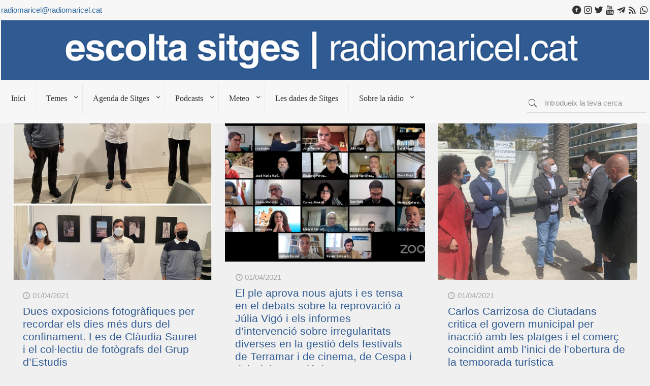

--- FILE ---
content_type: text/html; charset=UTF-8
request_url: https://www.radiomaricel.cat/2021/04/01/
body_size: 37030
content:
<!DOCTYPE html><html lang="ca" class="no-js " itemscope itemtype="https://schema.org/WebPage" ><head><script data-no-optimize="1">var litespeed_docref=sessionStorage.getItem("litespeed_docref");litespeed_docref&&(Object.defineProperty(document,"referrer",{get:function(){return litespeed_docref}}),sessionStorage.removeItem("litespeed_docref"));</script> <meta charset="UTF-8" /><meta name='robots' content='noindex, follow' /><link rel="alternate" hreflang="ca" href="https://www.radiomaricel.cat/2021/04/01/"/>
 <script type="litespeed/javascript" data-src="https://www.googletagmanager.com/gtag/js?id=G-V66VBV05MP"></script> <script type="litespeed/javascript">window.dataLayer=window.dataLayer||[];function gtag(){dataLayer.push(arguments)}
gtag('js',new Date());gtag('config','G-V66VBV05MP')</script>  <script type="litespeed/javascript">!function(f,b,e,v,n,t,s){if(f.fbq)return;n=f.fbq=function(){n.callMethod?n.callMethod.apply(n,arguments):n.queue.push(arguments)};if(!f._fbq)f._fbq=n;n.push=n;n.loaded=!0;n.version='2.0';n.queue=[];t=b.createElement(e);t.async=!0;t.src=v;s=b.getElementsByTagName(e)[0];s.parentNode.insertBefore(t,s)}(window,document,'script','https://connect.facebook.net/en_US/fbevents.js');fbq('init','1518834911916597');fbq('track','PageView')</script> <noscript><img height="1" width="1" style="display:none"
src="https://www.facebook.com/tr?id=1518834911916597&ev=PageView&noscript=1"
/></noscript><meta name="format-detection" content="telephone=no"><meta name="viewport" content="width=device-width, initial-scale=1" /><link rel="shortcut icon" href="https://www.radiomaricel.cat/wp-content/uploads/2022/01/radio_32.png" type="image/x-icon" /><link rel="apple-touch-icon" href="https://www.radiomaricel.cat/wp-content/uploads/2022/01/radio_180.png" /><meta name="theme-color" content="#ffffff" media="(prefers-color-scheme: light)"><meta name="theme-color" content="#ffffff" media="(prefers-color-scheme: dark)"><title>01/04/2021 - Radio Maricel</title><meta name="twitter:card" content="summary_large_image" /><meta name="twitter:title" content="01/04/2021 - Radio Maricel" /><meta name="twitter:site" content="@radiomaricel" /><link rel='dns-prefetch' href='//static.addtoany.com' /><link rel='dns-prefetch' href='//www.googletagmanager.com' /><link rel='dns-prefetch' href='//stats.wp.com' /><link rel='dns-prefetch' href='//fonts.googleapis.com' /><link rel="alternate" type="application/rss+xml" title="Radio Maricel &raquo; Canal d&#039;informació" href="https://www.radiomaricel.cat/feed/" /><link rel="alternate" type="application/rss+xml" title="Radio Maricel &raquo; Canal dels comentaris" href="https://www.radiomaricel.cat/comments/feed/" /><style id='wp-img-auto-sizes-contain-inline-css' type='text/css'>img:is([sizes=auto i],[sizes^="auto," i]){contain-intrinsic-size:3000px 1500px}
/*# sourceURL=wp-img-auto-sizes-contain-inline-css */</style><link data-optimized="2" rel="stylesheet" href="https://www.radiomaricel.cat/wp-content/litespeed/css/3b631d5f3cb34124787f74a1545d6751.css?ver=a64d9" /><style id='wp-block-image-inline-css' type='text/css'>.wp-block-image>a,.wp-block-image>figure>a{display:inline-block}.wp-block-image img{box-sizing:border-box;height:auto;max-width:100%;vertical-align:bottom}@media not (prefers-reduced-motion){.wp-block-image img.hide{visibility:hidden}.wp-block-image img.show{animation:show-content-image .4s}}.wp-block-image[style*=border-radius] img,.wp-block-image[style*=border-radius]>a{border-radius:inherit}.wp-block-image.has-custom-border img{box-sizing:border-box}.wp-block-image.aligncenter{text-align:center}.wp-block-image.alignfull>a,.wp-block-image.alignwide>a{width:100%}.wp-block-image.alignfull img,.wp-block-image.alignwide img{height:auto;width:100%}.wp-block-image .aligncenter,.wp-block-image .alignleft,.wp-block-image .alignright,.wp-block-image.aligncenter,.wp-block-image.alignleft,.wp-block-image.alignright{display:table}.wp-block-image .aligncenter>figcaption,.wp-block-image .alignleft>figcaption,.wp-block-image .alignright>figcaption,.wp-block-image.aligncenter>figcaption,.wp-block-image.alignleft>figcaption,.wp-block-image.alignright>figcaption{caption-side:bottom;display:table-caption}.wp-block-image .alignleft{float:left;margin:.5em 1em .5em 0}.wp-block-image .alignright{float:right;margin:.5em 0 .5em 1em}.wp-block-image .aligncenter{margin-left:auto;margin-right:auto}.wp-block-image :where(figcaption){margin-bottom:1em;margin-top:.5em}.wp-block-image.is-style-circle-mask img{border-radius:9999px}@supports ((-webkit-mask-image:none) or (mask-image:none)) or (-webkit-mask-image:none){.wp-block-image.is-style-circle-mask img{border-radius:0;-webkit-mask-image:url('data:image/svg+xml;utf8,<svg viewBox="0 0 100 100" xmlns="http://www.w3.org/2000/svg"><circle cx="50" cy="50" r="50"/></svg>');mask-image:url('data:image/svg+xml;utf8,<svg viewBox="0 0 100 100" xmlns="http://www.w3.org/2000/svg"><circle cx="50" cy="50" r="50"/></svg>');mask-mode:alpha;-webkit-mask-position:center;mask-position:center;-webkit-mask-repeat:no-repeat;mask-repeat:no-repeat;-webkit-mask-size:contain;mask-size:contain}}:root :where(.wp-block-image.is-style-rounded img,.wp-block-image .is-style-rounded img){border-radius:9999px}.wp-block-image figure{margin:0}.wp-lightbox-container{display:flex;flex-direction:column;position:relative}.wp-lightbox-container img{cursor:zoom-in}.wp-lightbox-container img:hover+button{opacity:1}.wp-lightbox-container button{align-items:center;backdrop-filter:blur(16px) saturate(180%);background-color:#5a5a5a40;border:none;border-radius:4px;cursor:zoom-in;display:flex;height:20px;justify-content:center;opacity:0;padding:0;position:absolute;right:16px;text-align:center;top:16px;width:20px;z-index:100}@media not (prefers-reduced-motion){.wp-lightbox-container button{transition:opacity .2s ease}}.wp-lightbox-container button:focus-visible{outline:3px auto #5a5a5a40;outline:3px auto -webkit-focus-ring-color;outline-offset:3px}.wp-lightbox-container button:hover{cursor:pointer;opacity:1}.wp-lightbox-container button:focus{opacity:1}.wp-lightbox-container button:focus,.wp-lightbox-container button:hover,.wp-lightbox-container button:not(:hover):not(:active):not(.has-background){background-color:#5a5a5a40;border:none}.wp-lightbox-overlay{box-sizing:border-box;cursor:zoom-out;height:100vh;left:0;overflow:hidden;position:fixed;top:0;visibility:hidden;width:100%;z-index:100000}.wp-lightbox-overlay .close-button{align-items:center;cursor:pointer;display:flex;justify-content:center;min-height:40px;min-width:40px;padding:0;position:absolute;right:calc(env(safe-area-inset-right) + 16px);top:calc(env(safe-area-inset-top) + 16px);z-index:5000000}.wp-lightbox-overlay .close-button:focus,.wp-lightbox-overlay .close-button:hover,.wp-lightbox-overlay .close-button:not(:hover):not(:active):not(.has-background){background:none;border:none}.wp-lightbox-overlay .lightbox-image-container{height:var(--wp--lightbox-container-height);left:50%;overflow:hidden;position:absolute;top:50%;transform:translate(-50%,-50%);transform-origin:top left;width:var(--wp--lightbox-container-width);z-index:9999999999}.wp-lightbox-overlay .wp-block-image{align-items:center;box-sizing:border-box;display:flex;height:100%;justify-content:center;margin:0;position:relative;transform-origin:0 0;width:100%;z-index:3000000}.wp-lightbox-overlay .wp-block-image img{height:var(--wp--lightbox-image-height);min-height:var(--wp--lightbox-image-height);min-width:var(--wp--lightbox-image-width);width:var(--wp--lightbox-image-width)}.wp-lightbox-overlay .wp-block-image figcaption{display:none}.wp-lightbox-overlay button{background:none;border:none}.wp-lightbox-overlay .scrim{background-color:#fff;height:100%;opacity:.9;position:absolute;width:100%;z-index:2000000}.wp-lightbox-overlay.active{visibility:visible}@media not (prefers-reduced-motion){.wp-lightbox-overlay.active{animation:turn-on-visibility .25s both}.wp-lightbox-overlay.active img{animation:turn-on-visibility .35s both}.wp-lightbox-overlay.show-closing-animation:not(.active){animation:turn-off-visibility .35s both}.wp-lightbox-overlay.show-closing-animation:not(.active) img{animation:turn-off-visibility .25s both}.wp-lightbox-overlay.zoom.active{animation:none;opacity:1;visibility:visible}.wp-lightbox-overlay.zoom.active .lightbox-image-container{animation:lightbox-zoom-in .4s}.wp-lightbox-overlay.zoom.active .lightbox-image-container img{animation:none}.wp-lightbox-overlay.zoom.active .scrim{animation:turn-on-visibility .4s forwards}.wp-lightbox-overlay.zoom.show-closing-animation:not(.active){animation:none}.wp-lightbox-overlay.zoom.show-closing-animation:not(.active) .lightbox-image-container{animation:lightbox-zoom-out .4s}.wp-lightbox-overlay.zoom.show-closing-animation:not(.active) .lightbox-image-container img{animation:none}.wp-lightbox-overlay.zoom.show-closing-animation:not(.active) .scrim{animation:turn-off-visibility .4s forwards}}@keyframes show-content-image{0%{visibility:hidden}99%{visibility:hidden}to{visibility:visible}}@keyframes turn-on-visibility{0%{opacity:0}to{opacity:1}}@keyframes turn-off-visibility{0%{opacity:1;visibility:visible}99%{opacity:0;visibility:visible}to{opacity:0;visibility:hidden}}@keyframes lightbox-zoom-in{0%{transform:translate(calc((-100vw + var(--wp--lightbox-scrollbar-width))/2 + var(--wp--lightbox-initial-left-position)),calc(-50vh + var(--wp--lightbox-initial-top-position))) scale(var(--wp--lightbox-scale))}to{transform:translate(-50%,-50%) scale(1)}}@keyframes lightbox-zoom-out{0%{transform:translate(-50%,-50%) scale(1);visibility:visible}99%{visibility:visible}to{transform:translate(calc((-100vw + var(--wp--lightbox-scrollbar-width))/2 + var(--wp--lightbox-initial-left-position)),calc(-50vh + var(--wp--lightbox-initial-top-position))) scale(var(--wp--lightbox-scale));visibility:hidden}}
/*# sourceURL=https://www.radiomaricel.cat/wp-includes/blocks/image/style.min.css */</style><style id='wp-block-paragraph-inline-css' type='text/css'>.is-small-text{font-size:.875em}.is-regular-text{font-size:1em}.is-large-text{font-size:2.25em}.is-larger-text{font-size:3em}.has-drop-cap:not(:focus):first-letter{float:left;font-size:8.4em;font-style:normal;font-weight:100;line-height:.68;margin:.05em .1em 0 0;text-transform:uppercase}body.rtl .has-drop-cap:not(:focus):first-letter{float:none;margin-left:.1em}p.has-drop-cap.has-background{overflow:hidden}:root :where(p.has-background){padding:1.25em 2.375em}:where(p.has-text-color:not(.has-link-color)) a{color:inherit}p.has-text-align-left[style*="writing-mode:vertical-lr"],p.has-text-align-right[style*="writing-mode:vertical-rl"]{rotate:180deg}
/*# sourceURL=https://www.radiomaricel.cat/wp-includes/blocks/paragraph/style.min.css */</style><style id='global-styles-inline-css' type='text/css'>:root{--wp--preset--aspect-ratio--square: 1;--wp--preset--aspect-ratio--4-3: 4/3;--wp--preset--aspect-ratio--3-4: 3/4;--wp--preset--aspect-ratio--3-2: 3/2;--wp--preset--aspect-ratio--2-3: 2/3;--wp--preset--aspect-ratio--16-9: 16/9;--wp--preset--aspect-ratio--9-16: 9/16;--wp--preset--color--black: #000000;--wp--preset--color--cyan-bluish-gray: #abb8c3;--wp--preset--color--white: #ffffff;--wp--preset--color--pale-pink: #f78da7;--wp--preset--color--vivid-red: #cf2e2e;--wp--preset--color--luminous-vivid-orange: #ff6900;--wp--preset--color--luminous-vivid-amber: #fcb900;--wp--preset--color--light-green-cyan: #7bdcb5;--wp--preset--color--vivid-green-cyan: #00d084;--wp--preset--color--pale-cyan-blue: #8ed1fc;--wp--preset--color--vivid-cyan-blue: #0693e3;--wp--preset--color--vivid-purple: #9b51e0;--wp--preset--gradient--vivid-cyan-blue-to-vivid-purple: linear-gradient(135deg,rgb(6,147,227) 0%,rgb(155,81,224) 100%);--wp--preset--gradient--light-green-cyan-to-vivid-green-cyan: linear-gradient(135deg,rgb(122,220,180) 0%,rgb(0,208,130) 100%);--wp--preset--gradient--luminous-vivid-amber-to-luminous-vivid-orange: linear-gradient(135deg,rgb(252,185,0) 0%,rgb(255,105,0) 100%);--wp--preset--gradient--luminous-vivid-orange-to-vivid-red: linear-gradient(135deg,rgb(255,105,0) 0%,rgb(207,46,46) 100%);--wp--preset--gradient--very-light-gray-to-cyan-bluish-gray: linear-gradient(135deg,rgb(238,238,238) 0%,rgb(169,184,195) 100%);--wp--preset--gradient--cool-to-warm-spectrum: linear-gradient(135deg,rgb(74,234,220) 0%,rgb(151,120,209) 20%,rgb(207,42,186) 40%,rgb(238,44,130) 60%,rgb(251,105,98) 80%,rgb(254,248,76) 100%);--wp--preset--gradient--blush-light-purple: linear-gradient(135deg,rgb(255,206,236) 0%,rgb(152,150,240) 100%);--wp--preset--gradient--blush-bordeaux: linear-gradient(135deg,rgb(254,205,165) 0%,rgb(254,45,45) 50%,rgb(107,0,62) 100%);--wp--preset--gradient--luminous-dusk: linear-gradient(135deg,rgb(255,203,112) 0%,rgb(199,81,192) 50%,rgb(65,88,208) 100%);--wp--preset--gradient--pale-ocean: linear-gradient(135deg,rgb(255,245,203) 0%,rgb(182,227,212) 50%,rgb(51,167,181) 100%);--wp--preset--gradient--electric-grass: linear-gradient(135deg,rgb(202,248,128) 0%,rgb(113,206,126) 100%);--wp--preset--gradient--midnight: linear-gradient(135deg,rgb(2,3,129) 0%,rgb(40,116,252) 100%);--wp--preset--font-size--small: 13px;--wp--preset--font-size--medium: 20px;--wp--preset--font-size--large: 36px;--wp--preset--font-size--x-large: 42px;--wp--preset--spacing--20: 0.44rem;--wp--preset--spacing--30: 0.67rem;--wp--preset--spacing--40: 1rem;--wp--preset--spacing--50: 1.5rem;--wp--preset--spacing--60: 2.25rem;--wp--preset--spacing--70: 3.38rem;--wp--preset--spacing--80: 5.06rem;--wp--preset--shadow--natural: 6px 6px 9px rgba(0, 0, 0, 0.2);--wp--preset--shadow--deep: 12px 12px 50px rgba(0, 0, 0, 0.4);--wp--preset--shadow--sharp: 6px 6px 0px rgba(0, 0, 0, 0.2);--wp--preset--shadow--outlined: 6px 6px 0px -3px rgb(255, 255, 255), 6px 6px rgb(0, 0, 0);--wp--preset--shadow--crisp: 6px 6px 0px rgb(0, 0, 0);}:where(.is-layout-flex){gap: 0.5em;}:where(.is-layout-grid){gap: 0.5em;}body .is-layout-flex{display: flex;}.is-layout-flex{flex-wrap: wrap;align-items: center;}.is-layout-flex > :is(*, div){margin: 0;}body .is-layout-grid{display: grid;}.is-layout-grid > :is(*, div){margin: 0;}:where(.wp-block-columns.is-layout-flex){gap: 2em;}:where(.wp-block-columns.is-layout-grid){gap: 2em;}:where(.wp-block-post-template.is-layout-flex){gap: 1.25em;}:where(.wp-block-post-template.is-layout-grid){gap: 1.25em;}.has-black-color{color: var(--wp--preset--color--black) !important;}.has-cyan-bluish-gray-color{color: var(--wp--preset--color--cyan-bluish-gray) !important;}.has-white-color{color: var(--wp--preset--color--white) !important;}.has-pale-pink-color{color: var(--wp--preset--color--pale-pink) !important;}.has-vivid-red-color{color: var(--wp--preset--color--vivid-red) !important;}.has-luminous-vivid-orange-color{color: var(--wp--preset--color--luminous-vivid-orange) !important;}.has-luminous-vivid-amber-color{color: var(--wp--preset--color--luminous-vivid-amber) !important;}.has-light-green-cyan-color{color: var(--wp--preset--color--light-green-cyan) !important;}.has-vivid-green-cyan-color{color: var(--wp--preset--color--vivid-green-cyan) !important;}.has-pale-cyan-blue-color{color: var(--wp--preset--color--pale-cyan-blue) !important;}.has-vivid-cyan-blue-color{color: var(--wp--preset--color--vivid-cyan-blue) !important;}.has-vivid-purple-color{color: var(--wp--preset--color--vivid-purple) !important;}.has-black-background-color{background-color: var(--wp--preset--color--black) !important;}.has-cyan-bluish-gray-background-color{background-color: var(--wp--preset--color--cyan-bluish-gray) !important;}.has-white-background-color{background-color: var(--wp--preset--color--white) !important;}.has-pale-pink-background-color{background-color: var(--wp--preset--color--pale-pink) !important;}.has-vivid-red-background-color{background-color: var(--wp--preset--color--vivid-red) !important;}.has-luminous-vivid-orange-background-color{background-color: var(--wp--preset--color--luminous-vivid-orange) !important;}.has-luminous-vivid-amber-background-color{background-color: var(--wp--preset--color--luminous-vivid-amber) !important;}.has-light-green-cyan-background-color{background-color: var(--wp--preset--color--light-green-cyan) !important;}.has-vivid-green-cyan-background-color{background-color: var(--wp--preset--color--vivid-green-cyan) !important;}.has-pale-cyan-blue-background-color{background-color: var(--wp--preset--color--pale-cyan-blue) !important;}.has-vivid-cyan-blue-background-color{background-color: var(--wp--preset--color--vivid-cyan-blue) !important;}.has-vivid-purple-background-color{background-color: var(--wp--preset--color--vivid-purple) !important;}.has-black-border-color{border-color: var(--wp--preset--color--black) !important;}.has-cyan-bluish-gray-border-color{border-color: var(--wp--preset--color--cyan-bluish-gray) !important;}.has-white-border-color{border-color: var(--wp--preset--color--white) !important;}.has-pale-pink-border-color{border-color: var(--wp--preset--color--pale-pink) !important;}.has-vivid-red-border-color{border-color: var(--wp--preset--color--vivid-red) !important;}.has-luminous-vivid-orange-border-color{border-color: var(--wp--preset--color--luminous-vivid-orange) !important;}.has-luminous-vivid-amber-border-color{border-color: var(--wp--preset--color--luminous-vivid-amber) !important;}.has-light-green-cyan-border-color{border-color: var(--wp--preset--color--light-green-cyan) !important;}.has-vivid-green-cyan-border-color{border-color: var(--wp--preset--color--vivid-green-cyan) !important;}.has-pale-cyan-blue-border-color{border-color: var(--wp--preset--color--pale-cyan-blue) !important;}.has-vivid-cyan-blue-border-color{border-color: var(--wp--preset--color--vivid-cyan-blue) !important;}.has-vivid-purple-border-color{border-color: var(--wp--preset--color--vivid-purple) !important;}.has-vivid-cyan-blue-to-vivid-purple-gradient-background{background: var(--wp--preset--gradient--vivid-cyan-blue-to-vivid-purple) !important;}.has-light-green-cyan-to-vivid-green-cyan-gradient-background{background: var(--wp--preset--gradient--light-green-cyan-to-vivid-green-cyan) !important;}.has-luminous-vivid-amber-to-luminous-vivid-orange-gradient-background{background: var(--wp--preset--gradient--luminous-vivid-amber-to-luminous-vivid-orange) !important;}.has-luminous-vivid-orange-to-vivid-red-gradient-background{background: var(--wp--preset--gradient--luminous-vivid-orange-to-vivid-red) !important;}.has-very-light-gray-to-cyan-bluish-gray-gradient-background{background: var(--wp--preset--gradient--very-light-gray-to-cyan-bluish-gray) !important;}.has-cool-to-warm-spectrum-gradient-background{background: var(--wp--preset--gradient--cool-to-warm-spectrum) !important;}.has-blush-light-purple-gradient-background{background: var(--wp--preset--gradient--blush-light-purple) !important;}.has-blush-bordeaux-gradient-background{background: var(--wp--preset--gradient--blush-bordeaux) !important;}.has-luminous-dusk-gradient-background{background: var(--wp--preset--gradient--luminous-dusk) !important;}.has-pale-ocean-gradient-background{background: var(--wp--preset--gradient--pale-ocean) !important;}.has-electric-grass-gradient-background{background: var(--wp--preset--gradient--electric-grass) !important;}.has-midnight-gradient-background{background: var(--wp--preset--gradient--midnight) !important;}.has-small-font-size{font-size: var(--wp--preset--font-size--small) !important;}.has-medium-font-size{font-size: var(--wp--preset--font-size--medium) !important;}.has-large-font-size{font-size: var(--wp--preset--font-size--large) !important;}.has-x-large-font-size{font-size: var(--wp--preset--font-size--x-large) !important;}
/*# sourceURL=global-styles-inline-css */</style><style id='classic-theme-styles-inline-css' type='text/css'>/*! This file is auto-generated */
.wp-block-button__link{color:#fff;background-color:#32373c;border-radius:9999px;box-shadow:none;text-decoration:none;padding:calc(.667em + 2px) calc(1.333em + 2px);font-size:1.125em}.wp-block-file__button{background:#32373c;color:#fff;text-decoration:none}
/*# sourceURL=/wp-includes/css/classic-themes.min.css */</style><style id='mfn-hb-inline-css' type='text/css'>.mhb-view.desktop{background-color:#f7f7f7}.mhb-view.desktop .action-bar{background-color:rgba(255, 255, 255, 0)}.mhb-view.desktop .action-bar .mhb-row-wrapper{min-height:40px}.mhb-view.desktop .action-bar .overflow.mhb-item-inner{height:40px}.mhb-view.desktop .action-bar .mhb-menu .menu > li > a > span{line-height:20px}.mhb-view.desktop .action-bar .mhb-image img{max-height:40px}.mhb-view.desktop .first-row{background-color:rgba(255, 255, 255, 0)}.mhb-view.desktop .first-row .mhb-row-wrapper{min-height:80px}.mhb-view.desktop .first-row .overflow.mhb-item-inner{height:80px}.mhb-view.desktop .first-row .mhb-menu .menu > li > a > span{line-height:60px}.mhb-view.desktop .first-row .mhb-image img{max-height:80px}.mhb-view.desktop .second-row{background-color:rgba(255,255,255,0)}.mhb-view.desktop .second-row .mhb-row-wrapper{min-height:80px}.mhb-view.desktop .second-row .overflow.mhb-item-inner{height:80px}.mhb-view.desktop .second-row .mhb-menu .menu > li > a > span{line-height:60px}.mhb-view.desktop .second-row .mhb-image img{max-height:80px}.mhb-view.tablet{background-color:#f7f7f7}.mhb-view.tablet .action-bar{background-color:rgba(255, 255, 255, 0)}.mhb-view.tablet .action-bar .mhb-row-wrapper{min-height:40px}.mhb-view.tablet .action-bar .overflow.mhb-item-inner{height:40px}.mhb-view.tablet .action-bar .mhb-menu .menu > li > a > span{line-height:20px}.mhb-view.tablet .action-bar .mhb-image img{max-height:40px}.mhb-view.tablet .first-row{background-color:rgba(255,255,255,0)}.mhb-view.tablet .first-row .mhb-row-wrapper{min-height:80px}.mhb-view.tablet .first-row .overflow.mhb-item-inner{height:80px}.mhb-view.tablet .first-row .mhb-menu .menu > li > a > span{line-height:60px}.mhb-view.tablet .first-row .mhb-image img{max-height:80px}.mhb-view.tablet .second-row{background-color:rgba(255,255,255,0)}.mhb-view.tablet .second-row .mhb-row-wrapper{min-height:80px}.mhb-view.tablet .second-row .overflow.mhb-item-inner{height:80px}.mhb-view.tablet .second-row .mhb-menu .menu > li > a > span{line-height:60px}.mhb-view.tablet .second-row .mhb-image img{max-height:80px}.mhb-view.mobile{background-color:#f7f7f7}.mhb-view.mobile .action-bar{background-color:rgba(255,255,255,0)}.mhb-view.mobile .action-bar .mhb-row-wrapper{min-height:60px}.mhb-view.mobile .action-bar .overflow.mhb-item-inner{height:60px}.mhb-view.mobile .action-bar .mhb-menu .menu > li > a > span{line-height:40px}.mhb-view.mobile .action-bar .mhb-image img{max-height:60px}.mhb-view.mobile .first-row{background-color:rgba(255,255,255,0)}.mhb-view.mobile .first-row .mhb-row-wrapper{min-height:55px}.mhb-view.mobile .first-row .overflow.mhb-item-inner{height:55px}.mhb-view.mobile .first-row .mhb-menu .menu > li > a > span{line-height:35px}.mhb-view.mobile .first-row .mhb-image img{max-height:55px}.mhb-view.mobile .second-row{background-color:rgba(255,255,255,0)}.mhb-view.mobile .second-row .mhb-row-wrapper{min-height:50px}.mhb-view.mobile .second-row .overflow.mhb-item-inner{height:50px}.mhb-view.mobile .second-row .mhb-menu .menu > li > a > span{line-height:30px}.mhb-view.mobile .second-row .mhb-image img{max-height:50px}.mhb-view.mobile.sticky{background-color:#f7f7f7}.mhb-view.mobile.sticky .first-row{background-color:rgba(255, 255, 255, 0)}.mhb-view.mobile.sticky .first-row .mhb-row-wrapper{min-height:80px}.mhb-view.mobile.sticky .first-row .overflow.mhb-item-inner{height:80px}.mhb-view.mobile.sticky .first-row .mhb-menu .menu > li > a > span{line-height:60px}.mhb-view.mobile.sticky .first-row .mhb-image img{max-height:80px}.mhb-custom-KakzkD9ri .action_button{color:#26649b}.mhb-custom-KakzkD9ri .action_button{background-color:#f7f7f7}.mhb-custom-KakzkD9ri .action_button:hover{color:#dd3333}.mhb-custom-KakzkD9ri .action_button:hover{background-color:#f7f7f7}.mhb-custom-KakzkD9ri .action_button:after{display:none}.mhb-custom-pXvBGYgK8 a{color:#333333}.mhb-custom-pXvBGYgK8 a:hover{color:#dd3333}.mhb-custom-0JrXIGm8R .menu > li > a{color:#333333}.mhb-custom-0JrXIGm8R .menu > li.current-menu-item > a, .mhb-custom-0JrXIGm8R .menu > li.current-menu-ancestor > a, .mhb-custom-0JrXIGm8R .menu > li.current-page-item > a, .mhb-custom-0JrXIGm8R .menu > li.current-page-ancestor > a{color:#0095eb}.mhb-custom-0JrXIGm8R .menu > li > a:hover{color:#0095eb}.mhb-custom-0JrXIGm8R .menu li ul{background-color:#f2f2f2}.mhb-custom-0JrXIGm8R .menu li ul li a{color:#333333}.mhb-custom-0JrXIGm8R .menu li ul li.current-menu-item > a, .mhb-custom-0JrXIGm8R .menu li ul li.current-menu-ancestor > a, .mhb-custom-0JrXIGm8R .menu li ul li.current-page-item > a, .mhb-custom-0JrXIGm8R .menu li ul li.current-page-ancestor > a{color:#0095eb}.mhb-custom-0JrXIGm8R .menu li ul li a:hover{color:#0095eb}.mhb-custom-0JrXIGm8R .menu > li > a{font-weight:400}.mhb-custom-0JrXIGm8R .menu > li > a{font-family:"Roboto"}.mhb-custom-0JrXIGm8R .menu > li > a{font-size:16px}.mhb-custom-VcoGNV5Re a,.mhb-custom-VcoGNV5Re .search form i{color:#333333}.mhb-custom-VcoGNV5Re a:hover{color:#f7f7f7}.mhb-custom-UDJxJw8j_ .action_button{color:#26649b}.mhb-custom-UDJxJw8j_ .action_button{background-color:#f7f7f7}.mhb-custom-UDJxJw8j_ .action_button:hover{color:#dd3333}.mhb-custom-UDJxJw8j_ .action_button:hover{background-color:#f7f7f7}.mhb-custom-UDJxJw8j_ .action_button:after{display:none}.mhb-custom-kZ24kIyyMN a{color:#333333}.mhb-custom-kZ24kIyyMN a:hover{color:#dd3333}.mhb-custom-HkW5AF5mLq .menu > li > a{color:#333333}.mhb-custom-HkW5AF5mLq .menu > li.current-menu-item > a, .mhb-custom-HkW5AF5mLq .menu > li.current-menu-ancestor > a, .mhb-custom-HkW5AF5mLq .menu > li.current-page-item > a, .mhb-custom-HkW5AF5mLq .menu > li.current-page-ancestor > a{color:#0095eb}.mhb-custom-HkW5AF5mLq .menu > li > a:hover{color:#0095eb}.mhb-custom-HkW5AF5mLq .menu li ul{background-color:#f2f2f2}.mhb-custom-HkW5AF5mLq .menu li ul li a{color:#333333}.mhb-custom-HkW5AF5mLq .menu li ul li.current-menu-item > a, .mhb-custom-HkW5AF5mLq .menu li ul li.current-menu-ancestor > a, .mhb-custom-HkW5AF5mLq .menu li ul li.current-page-item > a, .mhb-custom-HkW5AF5mLq .menu li ul li.current-page-ancestor > a{color:#0095eb}.mhb-custom-HkW5AF5mLq .menu li ul li a:hover{color:#0095eb}.mhb-custom-HkW5AF5mLq .menu > li > a{font-weight:400}.mhb-custom-HkW5AF5mLq .menu > li > a{font-family:"Roboto"}.mhb-custom-HkW5AF5mLq .menu > li > a{font-size:16px}.mhb-custom-a3CTiz2JGB a,.mhb-custom-a3CTiz2JGB .search form i{color:#333333}.mhb-custom-a3CTiz2JGB a:hover{color:#f7f7f7}.mhb-custom-3nbzXJMT2 a,.mhb-custom-3nbzXJMT2 .search form i{color:#333333}.mhb-custom-3nbzXJMT2 a:hover{color:#0095eb}.mhb-custom-QpiYf5Oj6B .menu > li > a{color:#333333}.mhb-custom-QpiYf5Oj6B .menu > li.current-menu-item > a, .mhb-custom-QpiYf5Oj6B .menu > li.current-menu-ancestor > a, .mhb-custom-QpiYf5Oj6B .menu > li.current-page-item > a, .mhb-custom-QpiYf5Oj6B .menu > li.current-page-ancestor > a{color:#0095eb}.mhb-custom-QpiYf5Oj6B .menu > li > a:hover{color:#0095eb}.mhb-custom-QpiYf5Oj6B .menu li ul{background-color:#f2f2f2}.mhb-custom-QpiYf5Oj6B .menu li ul li a{color:#333333}.mhb-custom-QpiYf5Oj6B .menu li ul li.current-menu-item > a, .mhb-custom-QpiYf5Oj6B .menu li ul li.current-menu-ancestor > a, .mhb-custom-QpiYf5Oj6B .menu li ul li.current-page-item > a, .mhb-custom-QpiYf5Oj6B .menu li ul li.current-page-ancestor > a{color:#0095eb}.mhb-custom-QpiYf5Oj6B .menu li ul li a:hover{color:#0095eb}.mhb-custom-QpiYf5Oj6B .menu > li > a{font-weight:400}.mhb-custom-QpiYf5Oj6B .menu > li > a{font-family:"Roboto"}.mhb-custom-QpiYf5Oj6B .menu > li > a{font-size:15px}.mhb-custom-0RcW9c_GAj .menu > li > a{color:#333333}.mhb-custom-0RcW9c_GAj .menu > li.current-menu-item > a, .mhb-custom-0RcW9c_GAj .menu > li.current-menu-ancestor > a, .mhb-custom-0RcW9c_GAj .menu > li.current-page-item > a, .mhb-custom-0RcW9c_GAj .menu > li.current-page-ancestor > a{color:#0095eb}.mhb-custom-0RcW9c_GAj .menu > li > a:hover{color:#0095eb}.mhb-custom-0RcW9c_GAj .menu li ul{background-color:#f2f2f2}.mhb-custom-0RcW9c_GAj .menu li ul li a{color:#333333}.mhb-custom-0RcW9c_GAj .menu li ul li.current-menu-item > a, .mhb-custom-0RcW9c_GAj .menu li ul li.current-menu-ancestor > a, .mhb-custom-0RcW9c_GAj .menu li ul li.current-page-item > a, .mhb-custom-0RcW9c_GAj .menu li ul li.current-page-ancestor > a{color:#0095eb}.mhb-custom-0RcW9c_GAj .menu li ul li a:hover{color:#0095eb}.mhb-custom-0RcW9c_GAj .menu > li > a{font-weight:400}.mhb-custom-0RcW9c_GAj .menu > li > a{font-family:"Roboto"}.mhb-custom-0RcW9c_GAj .menu > li > a{font-size:15px}
/*# sourceURL=mfn-hb-inline-css */</style><style id='mfn-dynamic-inline-css' type='text/css'>#Top_bar,#Header_creative{background-image:url(https://www.radiomaricel.cat/wp-content/uploads/2022/01/header-master-total72ppp_-11032021.jpg);background-repeat:no-repeat;background-position:left top}
html{background-color:#f0f0f0}#Wrapper,#Content,.mfn-popup .mfn-popup-content,.mfn-off-canvas-sidebar .mfn-off-canvas-content-wrapper,.mfn-cart-holder,.mfn-header-login,#Top_bar .search_wrapper,#Top_bar .top_bar_right .mfn-live-search-box,.column_livesearch .mfn-live-search-wrapper,.column_livesearch .mfn-live-search-box{background-color:#f0f0f0}.layout-boxed.mfn-bebuilder-header.mfn-ui #Wrapper .mfn-only-sample-content{background-color:#f0f0f0}body:not(.template-slider) #Header{min-height:0px}body.header-below:not(.template-slider) #Header{padding-top:0px}.elementor-page.elementor-default #Content .the_content .section_wrapper{max-width:100%}.elementor-page.elementor-default #Content .section.the_content{width:100%}.elementor-page.elementor-default #Content .section_wrapper .the_content_wrapper{margin-left:0;margin-right:0;width:100%}body,span.date_label,.timeline_items li h3 span,input[type="date"],input[type="text"],input[type="password"],input[type="tel"],input[type="email"],input[type="url"],textarea,select,.offer_li .title h3,.mfn-menu-item-megamenu{font-family:"Roboto",-apple-system,BlinkMacSystemFont,"Segoe UI",Roboto,Oxygen-Sans,Ubuntu,Cantarell,"Helvetica Neue",sans-serif}.lead,.big{font-family:"Roboto",-apple-system,BlinkMacSystemFont,"Segoe UI",Roboto,Oxygen-Sans,Ubuntu,Cantarell,"Helvetica Neue",sans-serif}#menu > ul > li > a,#overlay-menu ul li a{font-family:"Roboto",-apple-system,BlinkMacSystemFont,"Segoe UI",Roboto,Oxygen-Sans,Ubuntu,Cantarell,"Helvetica Neue",sans-serif}#Subheader .title{font-family:"Open Sans",-apple-system,BlinkMacSystemFont,"Segoe UI",Roboto,Oxygen-Sans,Ubuntu,Cantarell,"Helvetica Neue",sans-serif}h1,h2,h3,h4,.text-logo #logo{font-family:"Open Sans",-apple-system,BlinkMacSystemFont,"Segoe UI",Roboto,Oxygen-Sans,Ubuntu,Cantarell,"Helvetica Neue",sans-serif}h5,h6{font-family:"Roboto",-apple-system,BlinkMacSystemFont,"Segoe UI",Roboto,Oxygen-Sans,Ubuntu,Cantarell,"Helvetica Neue",sans-serif}blockquote{font-family:"Open Sans",-apple-system,BlinkMacSystemFont,"Segoe UI",Roboto,Oxygen-Sans,Ubuntu,Cantarell,"Helvetica Neue",sans-serif}.chart_box .chart .num,.counter .desc_wrapper .number-wrapper,.how_it_works .image .number,.pricing-box .plan-header .price,.quick_fact .number-wrapper,.woocommerce .product div.entry-summary .price{font-family:"Roboto",-apple-system,BlinkMacSystemFont,"Segoe UI",Roboto,Oxygen-Sans,Ubuntu,Cantarell,"Helvetica Neue",sans-serif}body,.mfn-menu-item-megamenu{font-size:15px;line-height:21px;font-weight:400;letter-spacing:0px}.lead,.big{font-size:17px;line-height:30px;font-weight:400;letter-spacing:0px}#menu > ul > li > a,#overlay-menu ul li a{font-size:14px;font-weight:400;letter-spacing:0px}#overlay-menu ul li a{line-height:21px}#Subheader .title{font-size:25px;line-height:25px;font-weight:400;letter-spacing:0px}h1,.text-logo #logo{font-size:23px;line-height:23px;font-weight:300;letter-spacing:0px}h2{font-size:27px;line-height:27px;font-weight:300;letter-spacing:0px}h3,.woocommerce ul.products li.product h3,.woocommerce #customer_login h2{font-size:21px;line-height:25px;font-weight:300;letter-spacing:0px}h4,.woocommerce .woocommerce-order-details__title,.woocommerce .wc-bacs-bank-details-heading,.woocommerce .woocommerce-customer-details h2{font-size:21px;line-height:25px;font-weight:300;letter-spacing:0px}h5{font-size:15px;line-height:19px;font-weight:700;letter-spacing:0px}h6{font-size:13px;line-height:19px;font-weight:400;letter-spacing:0px}#Intro .intro-title{font-size:50px;line-height:50px;font-weight:400;letter-spacing:0px}@media only screen and (min-width:768px) and (max-width:959px){body,.mfn-menu-item-megamenu{font-size:13px;line-height:19px;font-weight:400;letter-spacing:0px}.lead,.big{font-size:14px;line-height:26px;font-weight:400;letter-spacing:0px}#menu > ul > li > a,#overlay-menu ul li a{font-size:13px;font-weight:400;letter-spacing:0px}#overlay-menu ul li a{line-height:19.5px}#Subheader .title{font-size:21px;line-height:21px;font-weight:400;letter-spacing:0px}h1,.text-logo #logo{font-size:20px;line-height:20px;font-weight:300;letter-spacing:0px}h2{font-size:23px;line-height:23px;font-weight:300;letter-spacing:0px}h3,.woocommerce ul.products li.product h3,.woocommerce #customer_login h2{font-size:18px;line-height:21px;font-weight:300;letter-spacing:0px}h4,.woocommerce .woocommerce-order-details__title,.woocommerce .wc-bacs-bank-details-heading,.woocommerce .woocommerce-customer-details h2{font-size:18px;line-height:21px;font-weight:300;letter-spacing:0px}h5{font-size:13px;line-height:19px;font-weight:700;letter-spacing:0px}h6{font-size:13px;line-height:19px;font-weight:400;letter-spacing:0px}#Intro .intro-title{font-size:43px;line-height:43px;font-weight:400;letter-spacing:0px}blockquote{font-size:15px}.chart_box .chart .num{font-size:45px;line-height:45px}.counter .desc_wrapper .number-wrapper{font-size:45px;line-height:45px}.counter .desc_wrapper .title{font-size:14px;line-height:18px}.faq .question .title{font-size:14px}.fancy_heading .title{font-size:38px;line-height:38px}.offer .offer_li .desc_wrapper .title h3{font-size:32px;line-height:32px}.offer_thumb_ul li.offer_thumb_li .desc_wrapper .title h3{font-size:32px;line-height:32px}.pricing-box .plan-header h2{font-size:27px;line-height:27px}.pricing-box .plan-header .price > span{font-size:40px;line-height:40px}.pricing-box .plan-header .price sup.currency{font-size:18px;line-height:18px}.pricing-box .plan-header .price sup.period{font-size:14px;line-height:14px}.quick_fact .number-wrapper{font-size:80px;line-height:80px}.trailer_box .desc h2{font-size:27px;line-height:27px}.widget > h3{font-size:17px;line-height:20px}}@media only screen and (min-width:480px) and (max-width:767px){body,.mfn-menu-item-megamenu{font-size:13px;line-height:19px;font-weight:400;letter-spacing:0px}.lead,.big{font-size:13px;line-height:23px;font-weight:400;letter-spacing:0px}#menu > ul > li > a,#overlay-menu ul li a{font-size:13px;font-weight:400;letter-spacing:0px}#overlay-menu ul li a{line-height:19.5px}#Subheader .title{font-size:19px;line-height:19px;font-weight:400;letter-spacing:0px}h1,.text-logo #logo{font-size:17px;line-height:19px;font-weight:300;letter-spacing:0px}h2{font-size:20px;line-height:20px;font-weight:300;letter-spacing:0px}h3,.woocommerce ul.products li.product h3,.woocommerce #customer_login h2{font-size:16px;line-height:19px;font-weight:300;letter-spacing:0px}h4,.woocommerce .woocommerce-order-details__title,.woocommerce .wc-bacs-bank-details-heading,.woocommerce .woocommerce-customer-details h2{font-size:16px;line-height:19px;font-weight:300;letter-spacing:0px}h5{font-size:13px;line-height:19px;font-weight:700;letter-spacing:0px}h6{font-size:13px;line-height:19px;font-weight:400;letter-spacing:0px}#Intro .intro-title{font-size:38px;line-height:38px;font-weight:400;letter-spacing:0px}blockquote{font-size:14px}.chart_box .chart .num{font-size:40px;line-height:40px}.counter .desc_wrapper .number-wrapper{font-size:40px;line-height:40px}.counter .desc_wrapper .title{font-size:13px;line-height:16px}.faq .question .title{font-size:13px}.fancy_heading .title{font-size:34px;line-height:34px}.offer .offer_li .desc_wrapper .title h3{font-size:28px;line-height:28px}.offer_thumb_ul li.offer_thumb_li .desc_wrapper .title h3{font-size:28px;line-height:28px}.pricing-box .plan-header h2{font-size:24px;line-height:24px}.pricing-box .plan-header .price > span{font-size:34px;line-height:34px}.pricing-box .plan-header .price sup.currency{font-size:16px;line-height:16px}.pricing-box .plan-header .price sup.period{font-size:13px;line-height:13px}.quick_fact .number-wrapper{font-size:70px;line-height:70px}.trailer_box .desc h2{font-size:24px;line-height:24px}.widget > h3{font-size:16px;line-height:19px}}@media only screen and (max-width:479px){body,.mfn-menu-item-megamenu{font-size:13px;line-height:19px;font-weight:400;letter-spacing:0px}.lead,.big{font-size:13px;line-height:19px;font-weight:400;letter-spacing:0px}#menu > ul > li > a,#overlay-menu ul li a{font-size:13px;font-weight:400;letter-spacing:0px}#overlay-menu ul li a{line-height:19.5px}#Subheader .title{font-size:15px;line-height:19px;font-weight:400;letter-spacing:0px}h1,.text-logo #logo{font-size:14px;line-height:19px;font-weight:300;letter-spacing:0px}h2{font-size:16px;line-height:19px;font-weight:300;letter-spacing:0px}h3,.woocommerce ul.products li.product h3,.woocommerce #customer_login h2{font-size:13px;line-height:19px;font-weight:300;letter-spacing:0px}h4,.woocommerce .woocommerce-order-details__title,.woocommerce .wc-bacs-bank-details-heading,.woocommerce .woocommerce-customer-details h2{font-size:13px;line-height:19px;font-weight:300;letter-spacing:0px}h5{font-size:13px;line-height:19px;font-weight:700;letter-spacing:0px}h6{font-size:13px;line-height:19px;font-weight:400;letter-spacing:0px}#Intro .intro-title{font-size:30px;line-height:30px;font-weight:400;letter-spacing:0px}blockquote{font-size:13px}.chart_box .chart .num{font-size:35px;line-height:35px}.counter .desc_wrapper .number-wrapper{font-size:35px;line-height:35px}.counter .desc_wrapper .title{font-size:13px;line-height:26px}.faq .question .title{font-size:13px}.fancy_heading .title{font-size:30px;line-height:30px}.offer .offer_li .desc_wrapper .title h3{font-size:26px;line-height:26px}.offer_thumb_ul li.offer_thumb_li .desc_wrapper .title h3{font-size:26px;line-height:26px}.pricing-box .plan-header h2{font-size:21px;line-height:21px}.pricing-box .plan-header .price > span{font-size:32px;line-height:32px}.pricing-box .plan-header .price sup.currency{font-size:14px;line-height:14px}.pricing-box .plan-header .price sup.period{font-size:13px;line-height:13px}.quick_fact .number-wrapper{font-size:60px;line-height:60px}.trailer_box .desc h2{font-size:21px;line-height:21px}.widget > h3{font-size:15px;line-height:18px}}.with_aside .sidebar.columns{width:23%}.with_aside .sections_group{width:77%}.aside_both .sidebar.columns{width:18%}.aside_both .sidebar.sidebar-1{margin-left:-82%}.aside_both .sections_group{width:64%;margin-left:18%}@media only screen and (min-width:1240px){#Wrapper,.with_aside .content_wrapper{max-width:1366px}body.layout-boxed.mfn-header-scrolled .mfn-header-tmpl.mfn-sticky-layout-width{max-width:1366px;left:0;right:0;margin-left:auto;margin-right:auto}body.layout-boxed:not(.mfn-header-scrolled) .mfn-header-tmpl.mfn-header-layout-width,body.layout-boxed .mfn-header-tmpl.mfn-header-layout-width:not(.mfn-hasSticky){max-width:1366px;left:0;right:0;margin-left:auto;margin-right:auto}body.layout-boxed.mfn-bebuilder-header.mfn-ui .mfn-only-sample-content{max-width:1366px;margin-left:auto;margin-right:auto}.section_wrapper,.container{max-width:1346px}.layout-boxed.header-boxed #Top_bar.is-sticky{max-width:1366px}}@media only screen and (max-width:767px){#Wrapper{max-width:calc(100% - 67px)}.content_wrapper .section_wrapper,.container,.four.columns .widget-area{max-width:770px !important;padding-left:33px;padding-right:33px}}body{--mfn-button-font-family:inherit;--mfn-button-font-size:15px;--mfn-button-font-weight:400;--mfn-button-font-style:inherit;--mfn-button-letter-spacing:0px;--mfn-button-padding:16px 20px 16px 20px;--mfn-button-border-width:0px;--mfn-button-border-radius:0px;--mfn-button-gap:10px;--mfn-button-transition:0.2s;--mfn-button-color:#747474;--mfn-button-color-hover:#747474;--mfn-button-bg:#f7f7f7;--mfn-button-bg-hover:#eaeaea;--mfn-button-border-color:transparent;--mfn-button-border-color-hover:transparent;--mfn-button-icon-color:#747474;--mfn-button-icon-color-hover:#747474;--mfn-button-box-shadow:unset;--mfn-button-theme-color:#ffffff;--mfn-button-theme-color-hover:#ffffff;--mfn-button-theme-bg:#305b92;--mfn-button-theme-bg-hover:#234e85;--mfn-button-theme-border-color:transparent;--mfn-button-theme-border-color-hover:transparent;--mfn-button-theme-icon-color:#ffffff;--mfn-button-theme-icon-color-hover:#ffffff;--mfn-button-theme-box-shadow:unset;--mfn-button-shop-color:#ffffff;--mfn-button-shop-color-hover:#ffffff;--mfn-button-shop-bg:#305b92;--mfn-button-shop-bg-hover:#234e85;--mfn-button-shop-border-color:transparent;--mfn-button-shop-border-color-hover:transparent;--mfn-button-shop-icon-color:#626262;--mfn-button-shop-icon-color-hover:#626262;--mfn-button-shop-box-shadow:unset;--mfn-button-action-color:#ffffff;--mfn-button-action-color-hover:#ffffff;--mfn-button-action-bg:#0089f7;--mfn-button-action-bg-hover:#007cea;--mfn-button-action-border-color:transparent;--mfn-button-action-border-color-hover:transparent;--mfn-button-action-icon-color:#ffffff;--mfn-button-action-icon-color-hover:#ffffff;--mfn-button-action-box-shadow:unset}@media only screen and (max-width:959px){body{}}@media only screen and (max-width:768px){body{}}.mfn-cookies{--mfn-gdpr2-container-text-color:#626262;--mfn-gdpr2-container-strong-color:#07070a;--mfn-gdpr2-container-bg:#ffffff;--mfn-gdpr2-container-overlay:rgba(25,37,48,0.6);--mfn-gdpr2-details-box-bg:#fbfbfb;--mfn-gdpr2-details-switch-bg:#00032a;--mfn-gdpr2-details-switch-bg-active:#5acb65;--mfn-gdpr2-tabs-text-color:#07070a;--mfn-gdpr2-tabs-text-color-active:#0089f7;--mfn-gdpr2-tabs-border:rgba(8,8,14,0.1);--mfn-gdpr2-buttons-box-bg:#fbfbfb}#Top_bar #logo,.header-fixed #Top_bar #logo,.header-plain #Top_bar #logo,.header-transparent #Top_bar #logo{height:60px;line-height:60px;padding:15px 0}.logo-overflow #Top_bar:not(.is-sticky) .logo{height:90px}#Top_bar .menu > li > a{padding:15px 0}.menu-highlight:not(.header-creative) #Top_bar .menu > li > a{margin:20px 0}.header-plain:not(.menu-highlight) #Top_bar .menu > li > a span:not(.description){line-height:90px}.header-fixed #Top_bar .menu > li > a{padding:30px 0}@media only screen and (max-width:767px){.mobile-header-mini #Top_bar #logo{height:50px!important;line-height:50px!important;margin:5px 0}}#Top_bar #logo img.svg{width:100px}.image_frame,.wp-caption{border-width:0px}.alert{border-radius:0px}#Top_bar .top_bar_right .top-bar-right-input input{width:200px}.mfn-live-search-box .mfn-live-search-list{max-height:300px}#Side_slide{right:-250px;width:250px}#Side_slide.left{left:-250px}.blog-teaser li .desc-wrapper .desc{background-position-y:-1px}.mfn-free-delivery-info{--mfn-free-delivery-bar:#305b92;--mfn-free-delivery-bg:rgba(0,0,0,0.1);--mfn-free-delivery-achieved:#305b92}#back_to_top i{color:#65666C}@media only screen and ( max-width:767px ){}@media only screen and (min-width:1240px){body:not(.header-simple) #Top_bar #menu{display:block!important}.tr-menu #Top_bar #menu{background:none!important}#Top_bar .menu > li > ul.mfn-megamenu > li{float:left}#Top_bar .menu > li > ul.mfn-megamenu > li.mfn-megamenu-cols-1{width:100%}#Top_bar .menu > li > ul.mfn-megamenu > li.mfn-megamenu-cols-2{width:50%}#Top_bar .menu > li > ul.mfn-megamenu > li.mfn-megamenu-cols-3{width:33.33%}#Top_bar .menu > li > ul.mfn-megamenu > li.mfn-megamenu-cols-4{width:25%}#Top_bar .menu > li > ul.mfn-megamenu > li.mfn-megamenu-cols-5{width:20%}#Top_bar .menu > li > ul.mfn-megamenu > li.mfn-megamenu-cols-6{width:16.66%}#Top_bar .menu > li > ul.mfn-megamenu > li > ul{display:block!important;position:inherit;left:auto;top:auto;border-width:0 1px 0 0}#Top_bar .menu > li > ul.mfn-megamenu > li:last-child > ul{border:0}#Top_bar .menu > li > ul.mfn-megamenu > li > ul li{width:auto}#Top_bar .menu > li > ul.mfn-megamenu a.mfn-megamenu-title{text-transform:uppercase;font-weight:400;background:none}#Top_bar .menu > li > ul.mfn-megamenu a .menu-arrow{display:none}.menuo-right #Top_bar .menu > li > ul.mfn-megamenu{left:0;width:98%!important;margin:0 1%;padding:20px 0}.menuo-right #Top_bar .menu > li > ul.mfn-megamenu-bg{box-sizing:border-box}#Top_bar .menu > li > ul.mfn-megamenu-bg{padding:20px 166px 20px 20px;background-repeat:no-repeat;background-position:right bottom}.rtl #Top_bar .menu > li > ul.mfn-megamenu-bg{padding-left:166px;padding-right:20px;background-position:left bottom}#Top_bar .menu > li > ul.mfn-megamenu-bg > li{background:none}#Top_bar .menu > li > ul.mfn-megamenu-bg > li a{border:none}#Top_bar .menu > li > ul.mfn-megamenu-bg > li > ul{background:none!important;-webkit-box-shadow:0 0 0 0;-moz-box-shadow:0 0 0 0;box-shadow:0 0 0 0}.mm-vertical #Top_bar .container{position:relative}.mm-vertical #Top_bar .top_bar_left{position:static}.mm-vertical #Top_bar .menu > li ul{box-shadow:0 0 0 0 transparent!important;background-image:none}.mm-vertical #Top_bar .menu > li > ul.mfn-megamenu{padding:20px 0}.mm-vertical.header-plain #Top_bar .menu > li > ul.mfn-megamenu{width:100%!important;margin:0}.mm-vertical #Top_bar .menu > li > ul.mfn-megamenu > li{display:table-cell;float:none!important;width:10%;padding:0 15px;border-right:1px solid rgba(0,0,0,0.05)}.mm-vertical #Top_bar .menu > li > ul.mfn-megamenu > li:last-child{border-right-width:0}.mm-vertical #Top_bar .menu > li > ul.mfn-megamenu > li.hide-border{border-right-width:0}.mm-vertical #Top_bar .menu > li > ul.mfn-megamenu > li a{border-bottom-width:0;padding:9px 15px;line-height:120%}.mm-vertical #Top_bar .menu > li > ul.mfn-megamenu a.mfn-megamenu-title{font-weight:700}.rtl .mm-vertical #Top_bar .menu > li > ul.mfn-megamenu > li:first-child{border-right-width:0}.rtl .mm-vertical #Top_bar .menu > li > ul.mfn-megamenu > li:last-child{border-right-width:1px}body.header-shop #Top_bar #menu{display:flex!important;background-color:transparent}.header-shop #Top_bar.is-sticky .top_bar_row_second{display:none}.header-plain:not(.menuo-right) #Header .top_bar_left{width:auto!important}.header-stack.header-center #Top_bar #menu{display:inline-block!important}.header-simple #Top_bar #menu{display:none;height:auto;width:300px;bottom:auto;top:100%;right:1px;position:absolute;margin:0}.header-simple #Header a.responsive-menu-toggle{display:block;right:10px}.header-simple #Top_bar #menu > ul{width:100%;float:left}.header-simple #Top_bar #menu ul li{width:100%;padding-bottom:0;border-right:0;position:relative}.header-simple #Top_bar #menu ul li a{padding:0 20px;margin:0;display:block;height:auto;line-height:normal;border:none}.header-simple #Top_bar #menu ul li a:not(.menu-toggle):after{display:none}.header-simple #Top_bar #menu ul li a span{border:none;line-height:44px;display:inline;padding:0}.header-simple #Top_bar #menu ul li.submenu .menu-toggle{display:block;position:absolute;right:0;top:0;width:44px;height:44px;line-height:44px;font-size:30px;font-weight:300;text-align:center;cursor:pointer;color:#444;opacity:0.33;transform:unset}.header-simple #Top_bar #menu ul li.submenu .menu-toggle:after{content:"+";position:static}.header-simple #Top_bar #menu ul li.hover > .menu-toggle:after{content:"-"}.header-simple #Top_bar #menu ul li.hover a{border-bottom:0}.header-simple #Top_bar #menu ul.mfn-megamenu li .menu-toggle{display:none}.header-simple #Top_bar #menu ul li ul{position:relative!important;left:0!important;top:0;padding:0;margin:0!important;width:auto!important;background-image:none}.header-simple #Top_bar #menu ul li ul li{width:100%!important;display:block;padding:0}.header-simple #Top_bar #menu ul li ul li a{padding:0 20px 0 30px}.header-simple #Top_bar #menu ul li ul li a .menu-arrow{display:none}.header-simple #Top_bar #menu ul li ul li a span{padding:0}.header-simple #Top_bar #menu ul li ul li a span:after{display:none!important}.header-simple #Top_bar .menu > li > ul.mfn-megamenu a.mfn-megamenu-title{text-transform:uppercase;font-weight:400}.header-simple #Top_bar .menu > li > ul.mfn-megamenu > li > ul{display:block!important;position:inherit;left:auto;top:auto}.header-simple #Top_bar #menu ul li ul li ul{border-left:0!important;padding:0;top:0}.header-simple #Top_bar #menu ul li ul li ul li a{padding:0 20px 0 40px}.rtl.header-simple #Top_bar #menu{left:1px;right:auto}.rtl.header-simple #Top_bar a.responsive-menu-toggle{left:10px;right:auto}.rtl.header-simple #Top_bar #menu ul li.submenu .menu-toggle{left:0;right:auto}.rtl.header-simple #Top_bar #menu ul li ul{left:auto!important;right:0!important}.rtl.header-simple #Top_bar #menu ul li ul li a{padding:0 30px 0 20px}.rtl.header-simple #Top_bar #menu ul li ul li ul li a{padding:0 40px 0 20px}.menu-highlight #Top_bar .menu > li{margin:0 2px}.menu-highlight:not(.header-creative) #Top_bar .menu > li > a{padding:0;-webkit-border-radius:5px;border-radius:5px}.menu-highlight #Top_bar .menu > li > a:after{display:none}.menu-highlight #Top_bar .menu > li > a span:not(.description){line-height:50px}.menu-highlight #Top_bar .menu > li > a span.description{display:none}.menu-highlight.header-stack #Top_bar .menu > li > a{margin:10px 0!important}.menu-highlight.header-stack #Top_bar .menu > li > a span:not(.description){line-height:40px}.menu-highlight.header-simple #Top_bar #menu ul li,.menu-highlight.header-creative #Top_bar #menu ul li{margin:0}.menu-highlight.header-simple #Top_bar #menu ul li > a,.menu-highlight.header-creative #Top_bar #menu ul li > a{-webkit-border-radius:0;border-radius:0}.menu-highlight:not(.header-fixed):not(.header-simple) #Top_bar.is-sticky .menu > li > a{margin:10px 0!important;padding:5px 0!important}.menu-highlight:not(.header-fixed):not(.header-simple) #Top_bar.is-sticky .menu > li > a span{line-height:30px!important}.header-modern.menu-highlight.menuo-right .menu_wrapper{margin-right:20px}.menu-line-below #Top_bar .menu > li > a:not(.menu-toggle):after{top:auto;bottom:-4px}.menu-line-below #Top_bar.is-sticky .menu > li > a:not(.menu-toggle):after{top:auto;bottom:-4px}.menu-line-below-80 #Top_bar:not(.is-sticky) .menu > li > a:not(.menu-toggle):after{height:4px;left:10%;top:50%;margin-top:20px;width:80%}.menu-line-below-80-1 #Top_bar:not(.is-sticky) .menu > li > a:not(.menu-toggle):after{height:1px;left:10%;top:50%;margin-top:20px;width:80%}.menu-link-color #Top_bar .menu > li > a:not(.menu-toggle):after{display:none!important}.menu-arrow-top #Top_bar .menu > li > a:after{background:none repeat scroll 0 0 rgba(0,0,0,0)!important;border-color:#ccc transparent transparent;border-style:solid;border-width:7px 7px 0;display:block;height:0;left:50%;margin-left:-7px;top:0!important;width:0}.menu-arrow-top #Top_bar.is-sticky .menu > li > a:after{top:0!important}.menu-arrow-bottom #Top_bar .menu > li > a:after{background:none!important;border-color:transparent transparent #ccc;border-style:solid;border-width:0 7px 7px;display:block;height:0;left:50%;margin-left:-7px;top:auto;bottom:0;width:0}.menu-arrow-bottom #Top_bar.is-sticky .menu > li > a:after{top:auto;bottom:0}.menuo-no-borders #Top_bar .menu > li > a span{border-width:0!important}.menuo-no-borders #Header_creative #Top_bar .menu > li > a span{border-bottom-width:0}.menuo-no-borders.header-plain #Top_bar a#header_cart,.menuo-no-borders.header-plain #Top_bar a#search_button,.menuo-no-borders.header-plain #Top_bar .wpml-languages,.menuo-no-borders.header-plain #Top_bar a.action_button{border-width:0}.menuo-right #Top_bar .menu_wrapper{float:right}.menuo-right.header-stack:not(.header-center) #Top_bar .menu_wrapper{margin-right:150px}body.header-creative{padding-left:50px}body.header-creative.header-open{padding-left:250px}body.error404,body.under-construction,body.elementor-maintenance-mode,body.template-blank,body.under-construction.header-rtl.header-creative.header-open{padding-left:0!important;padding-right:0!important}.header-creative.footer-fixed #Footer,.header-creative.footer-sliding #Footer,.header-creative.footer-stick #Footer.is-sticky{box-sizing:border-box;padding-left:50px}.header-open.footer-fixed #Footer,.header-open.footer-sliding #Footer,.header-creative.footer-stick #Footer.is-sticky{padding-left:250px}.header-rtl.header-creative.footer-fixed #Footer,.header-rtl.header-creative.footer-sliding #Footer,.header-rtl.header-creative.footer-stick #Footer.is-sticky{padding-left:0;padding-right:50px}.header-rtl.header-open.footer-fixed #Footer,.header-rtl.header-open.footer-sliding #Footer,.header-rtl.header-creative.footer-stick #Footer.is-sticky{padding-right:250px}#Header_creative{background-color:#fff;position:fixed;width:250px;height:100%;left:-200px;top:0;z-index:9002;-webkit-box-shadow:2px 0 4px 2px rgba(0,0,0,.15);box-shadow:2px 0 4px 2px rgba(0,0,0,.15)}#Header_creative .container{width:100%}#Header_creative .creative-wrapper{opacity:0;margin-right:50px}#Header_creative a.creative-menu-toggle{display:block;width:34px;height:34px;line-height:34px;font-size:22px;text-align:center;position:absolute;top:10px;right:8px;border-radius:3px}.admin-bar #Header_creative a.creative-menu-toggle{top:42px}#Header_creative #Top_bar{position:static;width:100%}#Header_creative #Top_bar .top_bar_left{width:100%!important;float:none}#Header_creative #Top_bar .logo{float:none;text-align:center;margin:15px 0}#Header_creative #Top_bar #menu{background-color:transparent}#Header_creative #Top_bar .menu_wrapper{float:none;margin:0 0 30px}#Header_creative #Top_bar .menu > li{width:100%;float:none;position:relative}#Header_creative #Top_bar .menu > li > a{padding:0;text-align:center}#Header_creative #Top_bar .menu > li > a:after{display:none}#Header_creative #Top_bar .menu > li > a span{border-right:0;border-bottom-width:1px;line-height:38px}#Header_creative #Top_bar .menu li ul{left:100%;right:auto;top:0;box-shadow:2px 2px 2px 0 rgba(0,0,0,0.03);-webkit-box-shadow:2px 2px 2px 0 rgba(0,0,0,0.03)}#Header_creative #Top_bar .menu > li > ul.mfn-megamenu{margin:0;width:700px!important}#Header_creative #Top_bar .menu > li > ul.mfn-megamenu > li > ul{left:0}#Header_creative #Top_bar .menu li ul li a{padding-top:9px;padding-bottom:8px}#Header_creative #Top_bar .menu li ul li ul{top:0}#Header_creative #Top_bar .menu > li > a span.description{display:block;font-size:13px;line-height:28px!important;clear:both}.menuo-arrows #Top_bar .menu > li.submenu > a > span:after{content:unset!important}#Header_creative #Top_bar .top_bar_right{width:100%!important;float:left;height:auto;margin-bottom:35px;text-align:center;padding:0 20px;top:0;-webkit-box-sizing:border-box;-moz-box-sizing:border-box;box-sizing:border-box}#Header_creative #Top_bar .top_bar_right:before{content:none}#Header_creative #Top_bar .top_bar_right .top_bar_right_wrapper{flex-wrap:wrap;justify-content:center}#Header_creative #Top_bar .top_bar_right .top-bar-right-icon,#Header_creative #Top_bar .top_bar_right .wpml-languages,#Header_creative #Top_bar .top_bar_right .top-bar-right-button,#Header_creative #Top_bar .top_bar_right .top-bar-right-input{min-height:30px;margin:5px}#Header_creative #Top_bar .search_wrapper{left:100%;top:auto}#Header_creative #Top_bar .banner_wrapper{display:block;text-align:center}#Header_creative #Top_bar .banner_wrapper img{max-width:100%;height:auto;display:inline-block}#Header_creative #Action_bar{display:none;position:absolute;bottom:0;top:auto;clear:both;padding:0 20px;box-sizing:border-box}#Header_creative #Action_bar .contact_details{width:100%;text-align:center;margin-bottom:20px}#Header_creative #Action_bar .contact_details li{padding:0}#Header_creative #Action_bar .social{float:none;text-align:center;padding:5px 0 15px}#Header_creative #Action_bar .social li{margin-bottom:2px}#Header_creative #Action_bar .social-menu{float:none;text-align:center}#Header_creative #Action_bar .social-menu li{border-color:rgba(0,0,0,.1)}#Header_creative .social li a{color:rgba(0,0,0,.5)}#Header_creative .social li a:hover{color:#000}#Header_creative .creative-social{position:absolute;bottom:10px;right:0;width:50px}#Header_creative .creative-social li{display:block;float:none;width:100%;text-align:center;margin-bottom:5px}.header-creative .fixed-nav.fixed-nav-prev{margin-left:50px}.header-creative.header-open .fixed-nav.fixed-nav-prev{margin-left:250px}.menuo-last #Header_creative #Top_bar .menu li.last ul{top:auto;bottom:0}.header-open #Header_creative{left:0}.header-open #Header_creative .creative-wrapper{opacity:1;margin:0!important}.header-open #Header_creative .creative-menu-toggle,.header-open #Header_creative .creative-social{display:none}.header-open #Header_creative #Action_bar{display:block}body.header-rtl.header-creative{padding-left:0;padding-right:50px}.header-rtl #Header_creative{left:auto;right:-200px}.header-rtl #Header_creative .creative-wrapper{margin-left:50px;margin-right:0}.header-rtl #Header_creative a.creative-menu-toggle{left:8px;right:auto}.header-rtl #Header_creative .creative-social{left:0;right:auto}.header-rtl #Footer #back_to_top.sticky{right:125px}.header-rtl #popup_contact{right:70px}.header-rtl #Header_creative #Top_bar .menu li ul{left:auto;right:100%}.header-rtl #Header_creative #Top_bar .search_wrapper{left:auto;right:100%}.header-rtl .fixed-nav.fixed-nav-prev{margin-left:0!important}.header-rtl .fixed-nav.fixed-nav-next{margin-right:50px}body.header-rtl.header-creative.header-open{padding-left:0;padding-right:250px!important}.header-rtl.header-open #Header_creative{left:auto;right:0}.header-rtl.header-open #Footer #back_to_top.sticky{right:325px}.header-rtl.header-open #popup_contact{right:270px}.header-rtl.header-open .fixed-nav.fixed-nav-next{margin-right:250px}#Header_creative.active{left:-1px}.header-rtl #Header_creative.active{left:auto;right:-1px}#Header_creative.active .creative-wrapper{opacity:1;margin:0}.header-creative .vc_row[data-vc-full-width]{padding-left:50px}.header-creative.header-open .vc_row[data-vc-full-width]{padding-left:250px}.header-open .vc_parallax .vc_parallax-inner{left:auto;width:calc(100% - 250px)}.header-open.header-rtl .vc_parallax .vc_parallax-inner{left:0;right:auto}#Header_creative.scroll{height:100%;overflow-y:auto}#Header_creative.scroll:not(.dropdown) .menu li ul{display:none!important}#Header_creative.scroll #Action_bar{position:static}#Header_creative.dropdown{outline:none}#Header_creative.dropdown #Top_bar .menu_wrapper{float:left;width:100%}#Header_creative.dropdown #Top_bar #menu ul li{position:relative;float:left}#Header_creative.dropdown #Top_bar #menu ul li a:not(.menu-toggle):after{display:none}#Header_creative.dropdown #Top_bar #menu ul li a span{line-height:38px;padding:0}#Header_creative.dropdown #Top_bar #menu ul li.submenu .menu-toggle{display:block;position:absolute;right:0;top:0;width:38px;height:38px;line-height:38px;font-size:26px;font-weight:300;text-align:center;cursor:pointer;color:#444;opacity:0.33;z-index:203}#Header_creative.dropdown #Top_bar #menu ul li.submenu .menu-toggle:after{content:"+";position:static}#Header_creative.dropdown #Top_bar #menu ul li.hover > .menu-toggle:after{content:"-"}#Header_creative.dropdown #Top_bar #menu ul.sub-menu li:not(:last-of-type) a{border-bottom:0}#Header_creative.dropdown #Top_bar #menu ul.mfn-megamenu li .menu-toggle{display:none}#Header_creative.dropdown #Top_bar #menu ul li ul{position:relative!important;left:0!important;top:0;padding:0;margin-left:0!important;width:auto!important;background-image:none}#Header_creative.dropdown #Top_bar #menu ul li ul li{width:100%!important}#Header_creative.dropdown #Top_bar #menu ul li ul li a{padding:0 10px;text-align:center}#Header_creative.dropdown #Top_bar #menu ul li ul li a .menu-arrow{display:none}#Header_creative.dropdown #Top_bar #menu ul li ul li a span{padding:0}#Header_creative.dropdown #Top_bar #menu ul li ul li a span:after{display:none!important}#Header_creative.dropdown #Top_bar .menu > li > ul.mfn-megamenu a.mfn-megamenu-title{text-transform:uppercase;font-weight:400}#Header_creative.dropdown #Top_bar .menu > li > ul.mfn-megamenu > li > ul{display:block!important;position:inherit;left:auto;top:auto}#Header_creative.dropdown #Top_bar #menu ul li ul li ul{border-left:0!important;padding:0;top:0}#Header_creative{transition:left .5s ease-in-out,right .5s ease-in-out}#Header_creative .creative-wrapper{transition:opacity .5s ease-in-out,margin 0s ease-in-out .5s}#Header_creative.active .creative-wrapper{transition:opacity .5s ease-in-out,margin 0s ease-in-out}}@media only screen and (min-width:1240px){#Top_bar.is-sticky{position:fixed!important;width:100%;left:0;top:-60px;height:60px;z-index:701;background:#fff;opacity:.97;-webkit-box-shadow:0 2px 5px 0 rgba(0,0,0,0.1);-moz-box-shadow:0 2px 5px 0 rgba(0,0,0,0.1);box-shadow:0 2px 5px 0 rgba(0,0,0,0.1)}.layout-boxed.header-boxed #Top_bar.is-sticky{left:50%;-webkit-transform:translateX(-50%);transform:translateX(-50%)}#Top_bar.is-sticky .top_bar_left,#Top_bar.is-sticky .top_bar_right,#Top_bar.is-sticky .top_bar_right:before{background:none;box-shadow:unset}#Top_bar.is-sticky .logo{width:auto;margin:0 30px 0 20px;padding:0}#Top_bar.is-sticky #logo,#Top_bar.is-sticky .custom-logo-link{padding:5px 0!important;height:50px!important;line-height:50px!important}.logo-no-sticky-padding #Top_bar.is-sticky #logo{height:60px!important;line-height:60px!important}#Top_bar.is-sticky #logo img.logo-main{display:none}#Top_bar.is-sticky #logo img.logo-sticky{display:inline;max-height:35px}.logo-sticky-width-auto #Top_bar.is-sticky #logo img.logo-sticky{width:auto}#Top_bar.is-sticky .menu_wrapper{clear:none}#Top_bar.is-sticky .menu_wrapper .menu > li > a{padding:15px 0}#Top_bar.is-sticky .menu > li > a,#Top_bar.is-sticky .menu > li > a span{line-height:30px}#Top_bar.is-sticky .menu > li > a:after{top:auto;bottom:-4px}#Top_bar.is-sticky .menu > li > a span.description{display:none}#Top_bar.is-sticky .secondary_menu_wrapper,#Top_bar.is-sticky .banner_wrapper{display:none}.header-overlay #Top_bar.is-sticky{display:none}.sticky-dark #Top_bar.is-sticky,.sticky-dark #Top_bar.is-sticky #menu{background:rgba(0,0,0,.8)}.sticky-dark #Top_bar.is-sticky .menu > li:not(.current-menu-item) > a{color:#fff}.sticky-dark #Top_bar.is-sticky .top_bar_right .top-bar-right-icon{color:rgba(255,255,255,.9)}.sticky-dark #Top_bar.is-sticky .top_bar_right .top-bar-right-icon svg .path{stroke:rgba(255,255,255,.9)}.sticky-dark #Top_bar.is-sticky .wpml-languages a.active,.sticky-dark #Top_bar.is-sticky .wpml-languages ul.wpml-lang-dropdown{background:rgba(0,0,0,0.1);border-color:rgba(0,0,0,0.1)}.sticky-white #Top_bar.is-sticky,.sticky-white #Top_bar.is-sticky #menu{background:rgba(255,255,255,.8)}.sticky-white #Top_bar.is-sticky .menu > li:not(.current-menu-item) > a{color:#222}.sticky-white #Top_bar.is-sticky .top_bar_right .top-bar-right-icon{color:rgba(0,0,0,.8)}.sticky-white #Top_bar.is-sticky .top_bar_right .top-bar-right-icon svg .path{stroke:rgba(0,0,0,.8)}.sticky-white #Top_bar.is-sticky .wpml-languages a.active,.sticky-white #Top_bar.is-sticky .wpml-languages ul.wpml-lang-dropdown{background:rgba(255,255,255,0.1);border-color:rgba(0,0,0,0.1)}}@media only screen and (min-width:768px) and (max-width:1240px){.header_placeholder{height:0!important}}@media only screen and (max-width:1239px){#Top_bar #menu{display:none;height:auto;width:300px;bottom:auto;top:100%;right:1px;position:absolute;margin:0}#Top_bar a.responsive-menu-toggle{display:block}#Top_bar #menu > ul{width:100%;float:left}#Top_bar #menu ul li{width:100%;padding-bottom:0;border-right:0;position:relative}#Top_bar #menu ul li a{padding:0 25px;margin:0;display:block;height:auto;line-height:normal;border:none}#Top_bar #menu ul li a:not(.menu-toggle):after{display:none}#Top_bar #menu ul li a span{border:none;line-height:44px;display:inline;padding:0}#Top_bar #menu ul li a span.description{margin:0 0 0 5px}#Top_bar #menu ul li.submenu .menu-toggle{display:block;position:absolute;right:15px;top:0;width:44px;height:44px;line-height:44px;font-size:30px;font-weight:300;text-align:center;cursor:pointer;color:#444;opacity:0.33;transform:unset}#Top_bar #menu ul li.submenu .menu-toggle:after{content:"+";position:static}#Top_bar #menu ul li.hover > .menu-toggle:after{content:"-"}#Top_bar #menu ul li.hover a{border-bottom:0}#Top_bar #menu ul li a span:after{display:none!important}#Top_bar #menu ul.mfn-megamenu li .menu-toggle{display:none}.menuo-arrows.keyboard-support #Top_bar .menu > li.submenu > a:not(.menu-toggle):after,.menuo-arrows:not(.keyboard-support) #Top_bar .menu > li.submenu > a:not(.menu-toggle)::after{display:none !important}#Top_bar #menu ul li ul{position:relative!important;left:0!important;top:0;padding:0;margin-left:0!important;width:auto!important;background-image:none!important;box-shadow:0 0 0 0 transparent!important;-webkit-box-shadow:0 0 0 0 transparent!important}#Top_bar #menu ul li ul li{width:100%!important}#Top_bar #menu ul li ul li a{padding:0 20px 0 35px}#Top_bar #menu ul li ul li a .menu-arrow{display:none}#Top_bar #menu ul li ul li a span{padding:0}#Top_bar #menu ul li ul li a span:after{display:none!important}#Top_bar .menu > li > ul.mfn-megamenu a.mfn-megamenu-title{text-transform:uppercase;font-weight:400}#Top_bar .menu > li > ul.mfn-megamenu > li > ul{display:block!important;position:inherit;left:auto;top:auto}#Top_bar #menu ul li ul li ul{border-left:0!important;padding:0;top:0}#Top_bar #menu ul li ul li ul li a{padding:0 20px 0 45px}#Header #menu > ul > li.current-menu-item > a,#Header #menu > ul > li.current_page_item > a,#Header #menu > ul > li.current-menu-parent > a,#Header #menu > ul > li.current-page-parent > a,#Header #menu > ul > li.current-menu-ancestor > a,#Header #menu > ul > li.current_page_ancestor > a{background:rgba(0,0,0,.02)}.rtl #Top_bar #menu{left:1px;right:auto}.rtl #Top_bar a.responsive-menu-toggle{left:20px;right:auto}.rtl #Top_bar #menu ul li.submenu .menu-toggle{left:15px;right:auto;border-left:none;border-right:1px solid #eee;transform:unset}.rtl #Top_bar #menu ul li ul{left:auto!important;right:0!important}.rtl #Top_bar #menu ul li ul li a{padding:0 30px 0 20px}.rtl #Top_bar #menu ul li ul li ul li a{padding:0 40px 0 20px}.header-stack .menu_wrapper a.responsive-menu-toggle{position:static!important;margin:11px 0!important}.header-stack .menu_wrapper #menu{left:0;right:auto}.rtl.header-stack #Top_bar #menu{left:auto;right:0}.admin-bar #Header_creative{top:32px}.header-creative.layout-boxed{padding-top:85px}.header-creative.layout-full-width #Wrapper{padding-top:60px}#Header_creative{position:fixed;width:100%;left:0!important;top:0;z-index:1001}#Header_creative .creative-wrapper{display:block!important;opacity:1!important}#Header_creative .creative-menu-toggle,#Header_creative .creative-social{display:none!important;opacity:1!important}#Header_creative #Top_bar{position:static;width:100%}#Header_creative #Top_bar .one{display:flex}#Header_creative #Top_bar #logo,#Header_creative #Top_bar .custom-logo-link{height:50px;line-height:50px;padding:5px 0}#Header_creative #Top_bar #logo img.logo-sticky{max-height:40px!important}#Header_creative #logo img.logo-main{display:none}#Header_creative #logo img.logo-sticky{display:inline-block}.logo-no-sticky-padding #Header_creative #Top_bar #logo{height:60px;line-height:60px;padding:0}.logo-no-sticky-padding #Header_creative #Top_bar #logo img.logo-sticky{max-height:60px!important}#Header_creative #Action_bar{display:none}#Header_creative #Top_bar .top_bar_right:before{content:none}#Header_creative.scroll{overflow:visible!important}}body{--mfn-clients-tiles-hover:#305b92;--mfn-icon-box-icon:#305b92;--mfn-sliding-box-bg:#305b92;--mfn-woo-body-color:#626262;--mfn-woo-heading-color:#626262;--mfn-woo-themecolor:#305b92;--mfn-woo-bg-themecolor:#305b92;--mfn-woo-border-themecolor:#305b92}#Header_wrapper,#Intro{background-color:#FFFFFF}#Subheader{background-color:rgba(247,247,247,1)}.header-classic #Action_bar,.header-fixed #Action_bar,.header-plain #Action_bar,.header-split #Action_bar,.header-shop #Action_bar,.header-shop-split #Action_bar,.header-stack #Action_bar{background-color:#2C2C2C}#Sliding-top{background-color:#191919}#Sliding-top a.sliding-top-control{border-right-color:#191919}#Sliding-top.st-center a.sliding-top-control,#Sliding-top.st-left a.sliding-top-control{border-top-color:#191919}#Footer{background-color:#191919}.grid .post-item,.masonry:not(.tiles) .post-item,.photo2 .post .post-desc-wrapper{background-color:#f0f0f0}.portfolio_group .portfolio-item .desc{background-color:#f0f0f0}.woocommerce ul.products li.product,.shop_slider .shop_slider_ul li .item_wrapper .desc{background-color:#f0f0f0}body,ul.timeline_items,.icon_box a .desc,.icon_box a:hover .desc,.feature_list ul li a,.list_item a,.list_item a:hover,.widget_recent_entries ul li a,.flat_box a,.flat_box a:hover,.story_box .desc,.content_slider.carousel  ul li a .title,.content_slider.flat.description ul li .desc,.content_slider.flat.description ul li a .desc,.post-nav.minimal a i{color:#626262}.lead{color:#2e2e2e}.post-nav.minimal a svg{fill:#626262}.themecolor,.opening_hours .opening_hours_wrapper li span,.fancy_heading_icon .icon_top,.fancy_heading_arrows .icon-right-dir,.fancy_heading_arrows .icon-left-dir,.fancy_heading_line .title,.button-love a.mfn-love,.format-link .post-title .icon-link,.pager-single > span,.pager-single a:hover,.widget_meta ul,.widget_pages ul,.widget_rss ul,.widget_mfn_recent_comments ul li:after,.widget_archive ul,.widget_recent_comments ul li:after,.widget_nav_menu ul,.woocommerce ul.products li.product .price,.shop_slider .shop_slider_ul li .item_wrapper .price,.woocommerce-page ul.products li.product .price,.widget_price_filter .price_label .from,.widget_price_filter .price_label .to,.woocommerce ul.product_list_widget li .quantity .amount,.woocommerce .product div.entry-summary .price,.woocommerce .product .woocommerce-variation-price .price,.woocommerce .star-rating span,#Error_404 .error_pic i,.style-simple #Filters .filters_wrapper ul li a:hover,.style-simple #Filters .filters_wrapper ul li.current-cat a,.style-simple .quick_fact .title,.mfn-cart-holder .mfn-ch-content .mfn-ch-product .woocommerce-Price-amount,.woocommerce .comment-form-rating p.stars a:before,.wishlist .wishlist-row .price,.search-results .search-item .post-product-price,.progress_icons.transparent .progress_icon.themebg{color:#305b92}.mfn-wish-button.loved:not(.link) .path{fill:#305b92;stroke:#305b92}.themebg,#comments .commentlist > li .reply a.comment-reply-link,#Filters .filters_wrapper ul li a:hover,#Filters .filters_wrapper ul li.current-cat a,.fixed-nav .arrow,.offer_thumb .slider_pagination a:before,.offer_thumb .slider_pagination a.selected:after,.pager .pages a:hover,.pager .pages a.active,.pager .pages span.page-numbers.current,.pager-single span:after,.portfolio_group.exposure .portfolio-item .desc-inner .line,.Recent_posts ul li .desc:after,.Recent_posts ul li .photo .c,.slider_pagination a.selected,.slider_pagination .slick-active a,.slider_pagination a.selected:after,.slider_pagination .slick-active a:after,.testimonials_slider .slider_images,.testimonials_slider .slider_images a:after,.testimonials_slider .slider_images:before,#Top_bar .header-cart-count,#Top_bar .header-wishlist-count,.mfn-footer-stickymenu ul li a .header-wishlist-count,.mfn-footer-stickymenu ul li a .header-cart-count,.widget_categories ul,.widget_mfn_menu ul li a:hover,.widget_mfn_menu ul li.current-menu-item:not(.current-menu-ancestor) > a,.widget_mfn_menu ul li.current_page_item:not(.current_page_ancestor) > a,.widget_product_categories ul,.widget_recent_entries ul li:after,.woocommerce-account table.my_account_orders .order-number a,.woocommerce-MyAccount-navigation ul li.is-active a,.style-simple .accordion .question:after,.style-simple .faq .question:after,.style-simple .icon_box .desc_wrapper .title:before,.style-simple #Filters .filters_wrapper ul li a:after,.style-simple .trailer_box:hover .desc,.tp-bullets.simplebullets.round .bullet.selected,.tp-bullets.simplebullets.round .bullet.selected:after,.tparrows.default,.tp-bullets.tp-thumbs .bullet.selected:after{background-color:#305b92}.Latest_news ul li .photo,.Recent_posts.blog_news ul li .photo,.style-simple .opening_hours .opening_hours_wrapper li label,.style-simple .timeline_items li:hover h3,.style-simple .timeline_items li:nth-child(even):hover h3,.style-simple .timeline_items li:hover .desc,.style-simple .timeline_items li:nth-child(even):hover,.style-simple .offer_thumb .slider_pagination a.selected{border-color:#305b92}a{color:#305b92}a:hover{color:#c70000}*::-moz-selection{background-color:#0089F7;color:white}*::selection{background-color:#0089F7;color:white}.blockquote p.author span,.counter .desc_wrapper .title,.article_box .desc_wrapper p,.team .desc_wrapper p.subtitle,.pricing-box .plan-header p.subtitle,.pricing-box .plan-header .price sup.period,.chart_box p,.fancy_heading .inside,.fancy_heading_line .slogan,.post-meta,.post-meta a,.post-footer,.post-footer a span.label,.pager .pages a,.button-love a .label,.pager-single a,#comments .commentlist > li .comment-author .says,.fixed-nav .desc .date,.filters_buttons li.label,.Recent_posts ul li a .desc .date,.widget_recent_entries ul li .post-date,.tp_recent_tweets .twitter_time,.widget_price_filter .price_label,.shop-filters .woocommerce-result-count,.woocommerce ul.product_list_widget li .quantity,.widget_shopping_cart ul.product_list_widget li dl,.product_meta .posted_in,.woocommerce .shop_table .product-name .variation > dd,.shipping-calculator-button:after,.shop_slider .shop_slider_ul li .item_wrapper .price del,.woocommerce .product .entry-summary .woocommerce-product-rating .woocommerce-review-link,.woocommerce .product.style-default .entry-summary .product_meta .tagged_as,.woocommerce .tagged_as,.wishlist .sku_wrapper,.woocommerce .column_product_rating .woocommerce-review-link,.woocommerce #reviews #comments ol.commentlist li .comment-text p.meta .woocommerce-review__verified,.woocommerce #reviews #comments ol.commentlist li .comment-text p.meta .woocommerce-review__dash,.woocommerce #reviews #comments ol.commentlist li .comment-text p.meta .woocommerce-review__published-date,.testimonials_slider .testimonials_slider_ul li .author span,.testimonials_slider .testimonials_slider_ul li .author span a,.Latest_news ul li .desc_footer,.share-simple-wrapper .icons a{color:#a8a8a8}h1,h1 a,h1 a:hover,.text-logo #logo{color:#444444}h2,h2 a,h2 a:hover{color:#444444}h3,h3 a,h3 a:hover{color:#444444}h4,h4 a,h4 a:hover,.style-simple .sliding_box .desc_wrapper h4{color:#444444}h5,h5 a,h5 a:hover{color:#444444}h6,h6 a,h6 a:hover,a.content_link .title{color:#444444}.woocommerce #customer_login h2{color:#444444} .woocommerce .woocommerce-order-details__title,.woocommerce .wc-bacs-bank-details-heading,.woocommerce .woocommerce-customer-details h2,.woocommerce #respond .comment-reply-title,.woocommerce #reviews #comments ol.commentlist li .comment-text p.meta .woocommerce-review__author{color:#444444} .dropcap,.highlight:not(.highlight_image){background-color:#305b92}a.mfn-link{color:#656B6F}a.mfn-link-2 span,a:hover.mfn-link-2 span:before,a.hover.mfn-link-2 span:before,a.mfn-link-5 span,a.mfn-link-8:after,a.mfn-link-8:before{background:#305b92}a:hover.mfn-link{color:#305b92}a.mfn-link-2 span:before,a:hover.mfn-link-4:before,a:hover.mfn-link-4:after,a.hover.mfn-link-4:before,a.hover.mfn-link-4:after,a.mfn-link-5:before,a.mfn-link-7:after,a.mfn-link-7:before{background:#c70000}a.mfn-link-6:before{border-bottom-color:#c70000}a.mfn-link svg .path{stroke:#305b92}.column_column ul,.column_column ol,.the_content_wrapper:not(.is-elementor) ul,.the_content_wrapper:not(.is-elementor) ol{color:#737E86}hr.hr_color,.hr_color hr,.hr_dots span{color:#305b92;background:#305b92}.hr_zigzag i{color:#305b92}.highlight-left:after,.highlight-right:after{background:#305b92}@media only screen and (max-width:767px){.highlight-left .wrap:first-child,.highlight-right .wrap:last-child{background:#305b92}}#Header .top_bar_left,.header-classic #Top_bar,.header-plain #Top_bar,.header-stack #Top_bar,.header-split #Top_bar,.header-shop #Top_bar,.header-shop-split #Top_bar,.header-fixed #Top_bar,.header-below #Top_bar,#Header_creative,#Top_bar #menu,.sticky-tb-color #Top_bar.is-sticky{background-color:#ffffff}#Top_bar .wpml-languages a.active,#Top_bar .wpml-languages ul.wpml-lang-dropdown{background-color:#ffffff}#Top_bar .top_bar_right:before{background-color:#e3e3e3}#Header .top_bar_right{background-color:#f5f5f5}#Top_bar .top_bar_right .top-bar-right-icon,#Top_bar .top_bar_right .top-bar-right-icon svg .path{color:#444444;stroke:#444444}#Top_bar .menu > li > a,#Top_bar #menu ul li.submenu .menu-toggle{color:#444444}#Top_bar .menu > li.current-menu-item > a,#Top_bar .menu > li.current_page_item > a,#Top_bar .menu > li.current-menu-parent > a,#Top_bar .menu > li.current-page-parent > a,#Top_bar .menu > li.current-menu-ancestor > a,#Top_bar .menu > li.current-page-ancestor > a,#Top_bar .menu > li.current_page_ancestor > a,#Top_bar .menu > li.hover > a{color:#ff0000}#Top_bar .menu > li a:not(.menu-toggle):after{background:#ff0000}.menuo-arrows #Top_bar .menu > li.submenu > a > span:not(.description)::after{border-top-color:#444444}#Top_bar .menu > li.current-menu-item.submenu > a > span:not(.description)::after,#Top_bar .menu > li.current_page_item.submenu > a > span:not(.description)::after,#Top_bar .menu > li.current-menu-parent.submenu > a > span:not(.description)::after,#Top_bar .menu > li.current-page-parent.submenu > a > span:not(.description)::after,#Top_bar .menu > li.current-menu-ancestor.submenu > a > span:not(.description)::after,#Top_bar .menu > li.current-page-ancestor.submenu > a > span:not(.description)::after,#Top_bar .menu > li.current_page_ancestor.submenu > a > span:not(.description)::after,#Top_bar .menu > li.hover.submenu > a > span:not(.description)::after{border-top-color:#ff0000}.menu-highlight #Top_bar #menu > ul > li.current-menu-item > a,.menu-highlight #Top_bar #menu > ul > li.current_page_item > a,.menu-highlight #Top_bar #menu > ul > li.current-menu-parent > a,.menu-highlight #Top_bar #menu > ul > li.current-page-parent > a,.menu-highlight #Top_bar #menu > ul > li.current-menu-ancestor > a,.menu-highlight #Top_bar #menu > ul > li.current-page-ancestor > a,.menu-highlight #Top_bar #menu > ul > li.current_page_ancestor > a,.menu-highlight #Top_bar #menu > ul > li.hover > a{background:#ff0000}.menu-arrow-bottom #Top_bar .menu > li > a:after{border-bottom-color:#ff0000}.menu-arrow-top #Top_bar .menu > li > a:after{border-top-color:#ff0000}.header-plain #Top_bar .menu > li.current-menu-item > a,.header-plain #Top_bar .menu > li.current_page_item > a,.header-plain #Top_bar .menu > li.current-menu-parent > a,.header-plain #Top_bar .menu > li.current-page-parent > a,.header-plain #Top_bar .menu > li.current-menu-ancestor > a,.header-plain #Top_bar .menu > li.current-page-ancestor > a,.header-plain #Top_bar .menu > li.current_page_ancestor > a,.header-plain #Top_bar .menu > li.hover > a,.header-plain #Top_bar .wpml-languages:hover,.header-plain #Top_bar .wpml-languages ul.wpml-lang-dropdown{background:#ff0000;color:#ff0000}.header-plain #Top_bar .top_bar_right .top-bar-right-icon:hover{background:#ff0000}.header-plain #Top_bar,.header-plain #Top_bar .menu > li > a span:not(.description),.header-plain #Top_bar .top_bar_right .top-bar-right-icon,.header-plain #Top_bar .top_bar_right .top-bar-right-button,.header-plain #Top_bar .top_bar_right .top-bar-right-input,.header-plain #Top_bar .wpml-languages{border-color:#f2f2f2}#Top_bar .menu > li ul{background-color:#F2F2F2}#Top_bar .menu > li ul li a{color:#5f5f5f}#Top_bar .menu > li ul li a:hover,#Top_bar .menu > li ul li.hover > a{color:#2e2e2e}.overlay-menu-toggle{color:#ff0000 !important;background:transparent}#Overlay{background:rgba(41,145,214,0.95)}#overlay-menu ul li a,.header-overlay .overlay-menu-toggle.focus{color:#FFFFFF}#overlay-menu ul li.current-menu-item > a,#overlay-menu ul li.current_page_item > a,#overlay-menu ul li.current-menu-parent > a,#overlay-menu ul li.current-page-parent > a,#overlay-menu ul li.current-menu-ancestor > a,#overlay-menu ul li.current-page-ancestor > a,#overlay-menu ul li.current_page_ancestor > a{color:#B1DCFB}#Top_bar .responsive-menu-toggle,#Header_creative .creative-menu-toggle,#Header_creative .responsive-menu-toggle{color:#ff0000;background:transparent}.mfn-footer-stickymenu{background-color:#ffffff}.mfn-footer-stickymenu ul li a,.mfn-footer-stickymenu ul li a .path{color:#444444;stroke:#444444}#Side_slide{background-color:#191919;border-color:#191919}#Side_slide,#Side_slide #menu ul li.submenu .menu-toggle,#Side_slide .search-wrapper input.field,#Side_slide a:not(.button){color:#A6A6A6}#Side_slide .extras .extras-wrapper a svg .path{stroke:#A6A6A6}#Side_slide #menu ul li.hover > .menu-toggle,#Side_slide a.active,#Side_slide a:not(.button):hover{color:#FFFFFF}#Side_slide .extras .extras-wrapper a:hover svg .path{stroke:#FFFFFF}#Side_slide #menu ul li.current-menu-item > a,#Side_slide #menu ul li.current_page_item > a,#Side_slide #menu ul li.current-menu-parent > a,#Side_slide #menu ul li.current-page-parent > a,#Side_slide #menu ul li.current-menu-ancestor > a,#Side_slide #menu ul li.current-page-ancestor > a,#Side_slide #menu ul li.current_page_ancestor > a,#Side_slide #menu ul li.hover > a,#Side_slide #menu ul li:hover > a{color:#FFFFFF}#Action_bar .contact_details{color:#bbbbbb}#Action_bar .contact_details a{color:#006edf}#Action_bar .contact_details a:hover{color:#0089f7}#Action_bar .social li a,#Header_creative .social li a,#Action_bar:not(.creative) .social-menu a{color:#bbbbbb}#Action_bar .social li a:hover,#Header_creative .social li a:hover,#Action_bar:not(.creative) .social-menu a:hover{color:#FFFFFF}#Subheader .title{color:#888888}#Subheader ul.breadcrumbs li,#Subheader ul.breadcrumbs li a{color:rgba(136,136,136,0.6)}.mfn-footer,.mfn-footer .widget_recent_entries ul li a{color:#cccccc}.mfn-footer a:not(.button,.icon_bar,.mfn-btn,.mfn-option-btn){color:#305b92}.mfn-footer a:not(.button,.icon_bar,.mfn-btn,.mfn-option-btn):hover{color:#c70000}.mfn-footer h1,.mfn-footer h1 a,.mfn-footer h1 a:hover,.mfn-footer h2,.mfn-footer h2 a,.mfn-footer h2 a:hover,.mfn-footer h3,.mfn-footer h3 a,.mfn-footer h3 a:hover,.mfn-footer h4,.mfn-footer h4 a,.mfn-footer h4 a:hover,.mfn-footer h5,.mfn-footer h5 a,.mfn-footer h5 a:hover,.mfn-footer h6,.mfn-footer h6 a,.mfn-footer h6 a:hover{color:#f0f0f0}.mfn-footer .themecolor,.mfn-footer .widget_meta ul,.mfn-footer .widget_pages ul,.mfn-footer .widget_rss ul,.mfn-footer .widget_mfn_recent_comments ul li:after,.mfn-footer .widget_archive ul,.mfn-footer .widget_recent_comments ul li:after,.mfn-footer .widget_nav_menu ul,.mfn-footer .widget_price_filter .price_label .from,.mfn-footer .widget_price_filter .price_label .to,.mfn-footer .star-rating span{color:#305b92}.mfn-footer .themebg,.mfn-footer .widget_categories ul,.mfn-footer .Recent_posts ul li .desc:after,.mfn-footer .Recent_posts ul li .photo .c,.mfn-footer .widget_recent_entries ul li:after,.mfn-footer .widget_mfn_menu ul li a:hover,.mfn-footer .widget_product_categories ul{background-color:#305b92}.mfn-footer .Recent_posts ul li a .desc .date,.mfn-footer .widget_recent_entries ul li .post-date,.mfn-footer .tp_recent_tweets .twitter_time,.mfn-footer .widget_price_filter .price_label,.mfn-footer .shop-filters .woocommerce-result-count,.mfn-footer ul.product_list_widget li .quantity,.mfn-footer .widget_shopping_cart ul.product_list_widget li dl{color:#a8a8a8}.mfn-footer .footer_copy .social li a,.mfn-footer .footer_copy .social-menu a{color:#65666C}.mfn-footer .footer_copy .social li a:hover,.mfn-footer .footer_copy .social-menu a:hover{color:#FFFFFF}.mfn-footer .footer_copy{border-top-color:rgba(255,255,255,0.1)}#Sliding-top,#Sliding-top .widget_recent_entries ul li a{color:#cccccc}#Sliding-top a{color:#305b92}#Sliding-top a:hover{color:#c70000}#Sliding-top h1,#Sliding-top h1 a,#Sliding-top h1 a:hover,#Sliding-top h2,#Sliding-top h2 a,#Sliding-top h2 a:hover,#Sliding-top h3,#Sliding-top h3 a,#Sliding-top h3 a:hover,#Sliding-top h4,#Sliding-top h4 a,#Sliding-top h4 a:hover,#Sliding-top h5,#Sliding-top h5 a,#Sliding-top h5 a:hover,#Sliding-top h6,#Sliding-top h6 a,#Sliding-top h6 a:hover{color:#f0f0f0}#Sliding-top .themecolor,#Sliding-top .widget_meta ul,#Sliding-top .widget_pages ul,#Sliding-top .widget_rss ul,#Sliding-top .widget_mfn_recent_comments ul li:after,#Sliding-top .widget_archive ul,#Sliding-top .widget_recent_comments ul li:after,#Sliding-top .widget_nav_menu ul,#Sliding-top .widget_price_filter .price_label .from,#Sliding-top .widget_price_filter .price_label .to,#Sliding-top .star-rating span{color:#305b92}#Sliding-top .themebg,#Sliding-top .widget_categories ul,#Sliding-top .Recent_posts ul li .desc:after,#Sliding-top .Recent_posts ul li .photo .c,#Sliding-top .widget_recent_entries ul li:after,#Sliding-top .widget_mfn_menu ul li a:hover,#Sliding-top .widget_product_categories ul{background-color:#305b92}#Sliding-top .Recent_posts ul li a .desc .date,#Sliding-top .widget_recent_entries ul li .post-date,#Sliding-top .tp_recent_tweets .twitter_time,#Sliding-top .widget_price_filter .price_label,#Sliding-top .shop-filters .woocommerce-result-count,#Sliding-top ul.product_list_widget li .quantity,#Sliding-top .widget_shopping_cart ul.product_list_widget li dl{color:#a8a8a8}blockquote,blockquote a,blockquote a:hover{color:#444444}.portfolio_group.masonry-hover .portfolio-item .masonry-hover-wrapper .hover-desc,.masonry.tiles .post-item .post-desc-wrapper .post-desc .post-title:after,.masonry.tiles .post-item.no-img,.masonry.tiles .post-item.format-quote,.blog-teaser li .desc-wrapper .desc .post-title:after,.blog-teaser li.no-img,.blog-teaser li.format-quote{background:#ffffff}.image_frame .image_wrapper .image_links a{background:#ffffff;color:#161922;border-color:#ffffff}.image_frame .image_wrapper .image_links a.loading:after{border-color:#161922}.image_frame .image_wrapper .image_links a .path{stroke:#161922}.image_frame .image_wrapper .image_links a.mfn-wish-button.loved .path{fill:#161922;stroke:#161922}.image_frame .image_wrapper .image_links a.mfn-wish-button.loved:hover .path{fill:#0089f7;stroke:#0089f7}.image_frame .image_wrapper .image_links a:hover{background:#ffffff;color:#0089f7;border-color:#ffffff}.image_frame .image_wrapper .image_links a:hover .path{stroke:#0089f7}.image_frame{border-color:#f8f8f8}.image_frame .image_wrapper .mask::after{background:rgba(0,0,0,0.15)}.counter .icon_wrapper i{color:#305b92}.quick_fact .number-wrapper .number{color:#305b92}.mfn-countdown{--mfn-countdown-number-color:#305b92}.progress_bars .bars_list li .bar .progress{background-color:#305b92}a:hover.icon_bar{color:#305b92 !important}a.content_link,a:hover.content_link{color:#305b92}a.content_link:before{border-bottom-color:#305b92}a.content_link:after{border-color:#305b92}.mcb-item-contact_box-inner,.mcb-item-info_box-inner,.column_column .get_in_touch,.google-map-contact-wrapper{background-color:#305b92}.google-map-contact-wrapper .get_in_touch:after{border-top-color:#305b92}.timeline_items li h3:before,.timeline_items:after,.timeline .post-item:before{border-color:#305b92}.how_it_works .image_wrapper .number{background:#305b92}.trailer_box .desc .subtitle,.trailer_box.plain .desc .line{background-color:#305b92}.trailer_box.plain .desc .subtitle{color:#305b92}.icon_box .icon_wrapper,.icon_box a .icon_wrapper,.style-simple .icon_box:hover .icon_wrapper{color:#305b92}.icon_box:hover .icon_wrapper:before,.icon_box a:hover .icon_wrapper:before{background-color:#305b92}.list_item.lists_1 .list_left{background-color:#305b92}.list_item .list_left{color:#305b92}.feature_list ul li .icon i{color:#305b92}.feature_list ul li:hover,.feature_list ul li:hover a{background:#305b92}table th{color:#444444}.ui-tabs .ui-tabs-nav li a,.accordion .question > .title,.faq .question > .title,.fake-tabs > ul li a{color:#444444}.ui-tabs .ui-tabs-nav li.ui-state-active a,.accordion .question.active > .title > .acc-icon-plus,.accordion .question.active > .title > .acc-icon-minus,.accordion .question.active > .title,.faq .question.active > .title > .acc-icon-plus,.faq .question.active > .title,.fake-tabs > ul li.active a{color:#305b92}.ui-tabs .ui-tabs-nav li.ui-state-active a:after,.fake-tabs > ul li a:after,.fake-tabs > ul li a .number{background:#305b92}body.table-hover:not(.woocommerce-page) table tr:hover td{background:#305b92}.pricing-box .plan-header .price sup.currency,.pricing-box .plan-header .price > span{color:#305b92}.pricing-box .plan-inside ul li .yes{background:#305b92}.pricing-box-box.pricing-box-featured{background:#305b92}.alert_warning{background:#fef8ea}.alert_warning,.alert_warning a,.alert_warning a:hover,.alert_warning a.close .icon{color:#8a5b20}.alert_warning .path{stroke:#8a5b20}.alert_error{background:#fae9e8}.alert_error,.alert_error a,.alert_error a:hover,.alert_error a.close .icon{color:#962317}.alert_error .path{stroke:#962317}.alert_info{background:#efefef}.alert_info,.alert_info a,.alert_info a:hover,.alert_info a.close .icon{color:#57575b}.alert_info .path{stroke:#57575b}.alert_success{background:#eaf8ef}.alert_success,.alert_success a,.alert_success a:hover,.alert_success a.close .icon{color:#3a8b5b}.alert_success .path{stroke:#3a8b5b}input[type="date"],input[type="email"],input[type="number"],input[type="password"],input[type="search"],input[type="tel"],input[type="text"],input[type="url"],select,textarea,.woocommerce .quantity input.qty,.wp-block-search input[type="search"],.dark input[type="email"],.dark input[type="password"],.dark input[type="tel"],.dark input[type="text"],.dark select,.dark textarea{color:#626262;background-color:rgba(240,240,240,1);border-color:#EBEBEB}.wc-block-price-filter__controls input{border-color:#EBEBEB !important}::-webkit-input-placeholder{color:#929292}::-moz-placeholder{color:#929292}:-ms-input-placeholder{color:#929292}input[type="date"]:focus,input[type="email"]:focus,input[type="number"]:focus,input[type="password"]:focus,input[type="search"]:focus,input[type="tel"]:focus,input[type="text"]:focus,input[type="url"]:focus,select:focus,textarea:focus{color:#1982c2;background-color:rgba(233,245,252,1);border-color:#d5e5ee}.wc-block-price-filter__controls input:focus{border-color:#d5e5ee !important} select:focus{background-color:#e9f5fc!important}:focus::-webkit-input-placeholder{color:#929292}:focus::-moz-placeholder{color:#929292}.select2-container--default .select2-selection--single{background-color:rgba(240,240,240,1);border-color:#EBEBEB}.select2-dropdown{background-color:#f0f0f0;border-color:#EBEBEB}.select2-container--default .select2-selection--single .select2-selection__rendered{color:#626262}.select2-container--default.select2-container--open .select2-selection--single{border-color:#EBEBEB}.select2-container--default .select2-search--dropdown .select2-search__field{color:#626262;background-color:rgba(240,240,240,1);border-color:#EBEBEB}.select2-container--default .select2-search--dropdown .select2-search__field:focus{color:#1982c2;background-color:rgba(233,245,252,1) !important;border-color:#d5e5ee} .select2-container--default .select2-results__option[data-selected="true"],.select2-container--default .select2-results__option--highlighted[data-selected]{background-color:#305b92;color:white} .image_frame span.onsale,.woocommerce span.onsale,.shop_slider .shop_slider_ul li .item_wrapper span.onsale{background-color:#305b92}.woocommerce .widget_price_filter .ui-slider .ui-slider-handle{border-color:#305b92 !important}.woocommerce div.product div.images .woocommerce-product-gallery__wrapper .zoomImg{background-color:#f0f0f0}.mfn-wish-button .path{stroke:rgba(0,0,0,0.15)}.mfn-wish-button:hover .path{stroke:rgba(0,0,0,0.3)}.mfn-wish-button.loved:not(.link) .path{stroke:rgba(0,0,0,0.3);fill:rgba(0,0,0,0.3)}.woocommerce div.product div.images .woocommerce-product-gallery__trigger,.woocommerce div.product div.images .mfn-wish-button,.woocommerce .mfn-product-gallery-grid .woocommerce-product-gallery__trigger,.woocommerce .mfn-product-gallery-grid .mfn-wish-button{background-color:#ffffff}.woocommerce div.product div.images .woocommerce-product-gallery__trigger:hover,.woocommerce div.product div.images .mfn-wish-button:hover,.woocommerce .mfn-product-gallery-grid .woocommerce-product-gallery__trigger:hover,.woocommerce .mfn-product-gallery-grid .mfn-wish-button:hover{background-color:#ffffff}.woocommerce div.product div.images .woocommerce-product-gallery__trigger:before,.woocommerce .mfn-product-gallery-grid .woocommerce-product-gallery__trigger:before{border-color:#161922}.woocommerce div.product div.images .woocommerce-product-gallery__trigger:after,.woocommerce .mfn-product-gallery-grid .woocommerce-product-gallery__trigger:after{background-color:#161922}.woocommerce div.product div.images .mfn-wish-button path,.woocommerce .mfn-product-gallery-grid .mfn-wish-button path{stroke:#161922}.woocommerce div.product div.images .woocommerce-product-gallery__trigger:hover:before,.woocommerce .mfn-product-gallery-grid .woocommerce-product-gallery__trigger:hover:before{border-color:#0089f7}.woocommerce div.product div.images .woocommerce-product-gallery__trigger:hover:after,.woocommerce .mfn-product-gallery-grid .woocommerce-product-gallery__trigger:hover:after{background-color:#0089f7}.woocommerce div.product div.images .mfn-wish-button:hover path,.woocommerce .mfn-product-gallery-grid .mfn-wish-button:hover path{stroke:#0089f7}.woocommerce div.product div.images .mfn-wish-button.loved path,.woocommerce .mfn-product-gallery-grid .mfn-wish-button.loved path{stroke:#0089f7;fill:#0089f7}#mfn-gdpr{background-color:#eef2f5;border-radius:5px;box-shadow:0 15px 30px 0 rgba(1,7,39,.13)}#mfn-gdpr .mfn-gdpr-content,#mfn-gdpr .mfn-gdpr-content h1,#mfn-gdpr .mfn-gdpr-content h2,#mfn-gdpr .mfn-gdpr-content h3,#mfn-gdpr .mfn-gdpr-content h4,#mfn-gdpr .mfn-gdpr-content h5,#mfn-gdpr .mfn-gdpr-content h6,#mfn-gdpr .mfn-gdpr-content ol,#mfn-gdpr .mfn-gdpr-content ul{color:#626262}#mfn-gdpr .mfn-gdpr-content a,#mfn-gdpr a.mfn-gdpr-readmore{color:#161922}#mfn-gdpr .mfn-gdpr-content a:hover,#mfn-gdpr a.mfn-gdpr-readmore:hover{color:#0089f7}#mfn-gdpr .mfn-gdpr-button{background-color:#006edf;color:#ffffff;border-color:transparent}#mfn-gdpr .mfn-gdpr-button:hover,#mfn-gdpr .mfn-gdpr-button:before{background-color:#0089f7;color:#ffffff;border-color:transparent}@media only screen and ( min-width:768px ){.header-semi #Top_bar:not(.is-sticky){background-color:rgba(255,255,255,0.8)}}@media only screen and ( max-width:767px ){#Top_bar{background-color:#ffffff !important}#Action_bar{background-color:#FFFFFF !important}#Action_bar .contact_details{color:#222222}#Action_bar .contact_details a{color:#006edf}#Action_bar .contact_details a:hover{color:#0089f7}#Action_bar .social li a,#Action_bar .social-menu a{color:#bbbbbb!important}#Action_bar .social li a:hover,#Action_bar .social-menu a:hover{color:#777777!important}}
form input.display-none{display:none!important}
/*# sourceURL=mfn-dynamic-inline-css */</style><style id='mfn-custom-inline-css' type='text/css'>/* corrección padding menu */
@media only screen and (max-width: 767px) {
.mhb-menu .menu {  width: 230px;  padding: 15px;}
.mhb-menu .mobile-menu-toggle {  margin-top: 10px;}
}
.mhb-item {
  margin: 0 2px;
}
/*# sourceURL=mfn-custom-inline-css */</style><style id='moove_gdpr_frontend-inline-css' type='text/css'>#moove_gdpr_cookie_modal,#moove_gdpr_cookie_info_bar,.gdpr_cookie_settings_shortcode_content{font-family:&#039;Nunito&#039;,sans-serif}#moove_gdpr_save_popup_settings_button{background-color:#373737;color:#fff}#moove_gdpr_save_popup_settings_button:hover{background-color:#000}#moove_gdpr_cookie_info_bar .moove-gdpr-info-bar-container .moove-gdpr-info-bar-content a.mgbutton,#moove_gdpr_cookie_info_bar .moove-gdpr-info-bar-container .moove-gdpr-info-bar-content button.mgbutton{background-color:#0c4da2}#moove_gdpr_cookie_modal .moove-gdpr-modal-content .moove-gdpr-modal-footer-content .moove-gdpr-button-holder a.mgbutton,#moove_gdpr_cookie_modal .moove-gdpr-modal-content .moove-gdpr-modal-footer-content .moove-gdpr-button-holder button.mgbutton,.gdpr_cookie_settings_shortcode_content .gdpr-shr-button.button-green{background-color:#0c4da2;border-color:#0c4da2}#moove_gdpr_cookie_modal .moove-gdpr-modal-content .moove-gdpr-modal-footer-content .moove-gdpr-button-holder a.mgbutton:hover,#moove_gdpr_cookie_modal .moove-gdpr-modal-content .moove-gdpr-modal-footer-content .moove-gdpr-button-holder button.mgbutton:hover,.gdpr_cookie_settings_shortcode_content .gdpr-shr-button.button-green:hover{background-color:#fff;color:#0c4da2}#moove_gdpr_cookie_modal .moove-gdpr-modal-content .moove-gdpr-modal-close i,#moove_gdpr_cookie_modal .moove-gdpr-modal-content .moove-gdpr-modal-close span.gdpr-icon{background-color:#0c4da2;border:1px solid #0c4da2}#moove_gdpr_cookie_info_bar span.moove-gdpr-infobar-allow-all.focus-g,#moove_gdpr_cookie_info_bar span.moove-gdpr-infobar-allow-all:focus,#moove_gdpr_cookie_info_bar button.moove-gdpr-infobar-allow-all.focus-g,#moove_gdpr_cookie_info_bar button.moove-gdpr-infobar-allow-all:focus,#moove_gdpr_cookie_info_bar span.moove-gdpr-infobar-reject-btn.focus-g,#moove_gdpr_cookie_info_bar span.moove-gdpr-infobar-reject-btn:focus,#moove_gdpr_cookie_info_bar button.moove-gdpr-infobar-reject-btn.focus-g,#moove_gdpr_cookie_info_bar button.moove-gdpr-infobar-reject-btn:focus,#moove_gdpr_cookie_info_bar span.change-settings-button.focus-g,#moove_gdpr_cookie_info_bar span.change-settings-button:focus,#moove_gdpr_cookie_info_bar button.change-settings-button.focus-g,#moove_gdpr_cookie_info_bar button.change-settings-button:focus{-webkit-box-shadow:0 0 1px 3px #0c4da2;-moz-box-shadow:0 0 1px 3px #0c4da2;box-shadow:0 0 1px 3px #0c4da2}#moove_gdpr_cookie_modal .moove-gdpr-modal-content .moove-gdpr-modal-close i:hover,#moove_gdpr_cookie_modal .moove-gdpr-modal-content .moove-gdpr-modal-close span.gdpr-icon:hover,#moove_gdpr_cookie_info_bar span[data-href]>u.change-settings-button{color:#0c4da2}#moove_gdpr_cookie_modal .moove-gdpr-modal-content .moove-gdpr-modal-left-content #moove-gdpr-menu li.menu-item-selected a span.gdpr-icon,#moove_gdpr_cookie_modal .moove-gdpr-modal-content .moove-gdpr-modal-left-content #moove-gdpr-menu li.menu-item-selected button span.gdpr-icon{color:inherit}#moove_gdpr_cookie_modal .moove-gdpr-modal-content .moove-gdpr-modal-left-content #moove-gdpr-menu li a span.gdpr-icon,#moove_gdpr_cookie_modal .moove-gdpr-modal-content .moove-gdpr-modal-left-content #moove-gdpr-menu li button span.gdpr-icon{color:inherit}#moove_gdpr_cookie_modal .gdpr-acc-link{line-height:0;font-size:0;color:transparent;position:absolute}#moove_gdpr_cookie_modal .moove-gdpr-modal-content .moove-gdpr-modal-close:hover i,#moove_gdpr_cookie_modal .moove-gdpr-modal-content .moove-gdpr-modal-left-content #moove-gdpr-menu li a,#moove_gdpr_cookie_modal .moove-gdpr-modal-content .moove-gdpr-modal-left-content #moove-gdpr-menu li button,#moove_gdpr_cookie_modal .moove-gdpr-modal-content .moove-gdpr-modal-left-content #moove-gdpr-menu li button i,#moove_gdpr_cookie_modal .moove-gdpr-modal-content .moove-gdpr-modal-left-content #moove-gdpr-menu li a i,#moove_gdpr_cookie_modal .moove-gdpr-modal-content .moove-gdpr-tab-main .moove-gdpr-tab-main-content a:hover,#moove_gdpr_cookie_info_bar.moove-gdpr-dark-scheme .moove-gdpr-info-bar-container .moove-gdpr-info-bar-content a.mgbutton:hover,#moove_gdpr_cookie_info_bar.moove-gdpr-dark-scheme .moove-gdpr-info-bar-container .moove-gdpr-info-bar-content button.mgbutton:hover,#moove_gdpr_cookie_info_bar.moove-gdpr-dark-scheme .moove-gdpr-info-bar-container .moove-gdpr-info-bar-content a:hover,#moove_gdpr_cookie_info_bar.moove-gdpr-dark-scheme .moove-gdpr-info-bar-container .moove-gdpr-info-bar-content button:hover,#moove_gdpr_cookie_info_bar.moove-gdpr-dark-scheme .moove-gdpr-info-bar-container .moove-gdpr-info-bar-content span.change-settings-button:hover,#moove_gdpr_cookie_info_bar.moove-gdpr-dark-scheme .moove-gdpr-info-bar-container .moove-gdpr-info-bar-content button.change-settings-button:hover,#moove_gdpr_cookie_info_bar.moove-gdpr-dark-scheme .moove-gdpr-info-bar-container .moove-gdpr-info-bar-content u.change-settings-button:hover,#moove_gdpr_cookie_info_bar span[data-href]>u.change-settings-button,#moove_gdpr_cookie_info_bar.moove-gdpr-dark-scheme .moove-gdpr-info-bar-container .moove-gdpr-info-bar-content a.mgbutton.focus-g,#moove_gdpr_cookie_info_bar.moove-gdpr-dark-scheme .moove-gdpr-info-bar-container .moove-gdpr-info-bar-content button.mgbutton.focus-g,#moove_gdpr_cookie_info_bar.moove-gdpr-dark-scheme .moove-gdpr-info-bar-container .moove-gdpr-info-bar-content a.focus-g,#moove_gdpr_cookie_info_bar.moove-gdpr-dark-scheme .moove-gdpr-info-bar-container .moove-gdpr-info-bar-content button.focus-g,#moove_gdpr_cookie_info_bar.moove-gdpr-dark-scheme .moove-gdpr-info-bar-container .moove-gdpr-info-bar-content a.mgbutton:focus,#moove_gdpr_cookie_info_bar.moove-gdpr-dark-scheme .moove-gdpr-info-bar-container .moove-gdpr-info-bar-content button.mgbutton:focus,#moove_gdpr_cookie_info_bar.moove-gdpr-dark-scheme .moove-gdpr-info-bar-container .moove-gdpr-info-bar-content a:focus,#moove_gdpr_cookie_info_bar.moove-gdpr-dark-scheme .moove-gdpr-info-bar-container .moove-gdpr-info-bar-content button:focus,#moove_gdpr_cookie_info_bar.moove-gdpr-dark-scheme .moove-gdpr-info-bar-container .moove-gdpr-info-bar-content span.change-settings-button.focus-g,span.change-settings-button:focus,button.change-settings-button.focus-g,button.change-settings-button:focus,#moove_gdpr_cookie_info_bar.moove-gdpr-dark-scheme .moove-gdpr-info-bar-container .moove-gdpr-info-bar-content u.change-settings-button.focus-g,#moove_gdpr_cookie_info_bar.moove-gdpr-dark-scheme .moove-gdpr-info-bar-container .moove-gdpr-info-bar-content u.change-settings-button:focus{color:#0c4da2}#moove_gdpr_cookie_modal .moove-gdpr-branding.focus-g span,#moove_gdpr_cookie_modal .moove-gdpr-modal-content .moove-gdpr-tab-main a.focus-g,#moove_gdpr_cookie_modal .moove-gdpr-modal-content .moove-gdpr-tab-main .gdpr-cd-details-toggle.focus-g{color:#0c4da2}#moove_gdpr_cookie_modal.gdpr_lightbox-hide{display:none}
/*# sourceURL=moove_gdpr_frontend-inline-css */</style> <script id="addtoany-core-js-before" type="litespeed/javascript">window.a2a_config=window.a2a_config||{};a2a_config.callbacks=[];a2a_config.overlays=[];a2a_config.templates={};a2a_localize={Share:"Comparteix",Save:"Desa",Subscribe:"Subscriure's",Email:"Correu electrònic",Bookmark:"Preferit",ShowAll:"Mostra tots",ShowLess:"Mostra'n menys",FindServices:"Cerca servei(s)",FindAnyServiceToAddTo:"Troba instantàniament qualsevol servei per a afegir a",PoweredBy:"Potenciat per",ShareViaEmail:"Comparteix per correu electrònic",SubscribeViaEmail:"Subscriu-me per correu electrònic",BookmarkInYourBrowser:"Afegiu l'adreça d'interès al vostre navegador",BookmarkInstructions:"Premeu Ctrl+D o \u2318+D per afegir als preferits aquesta pàgina",AddToYourFavorites:"Afegiu als vostres favorits",SendFromWebOrProgram:"Envia des de qualsevol adreça o programa de correu electrònic",EmailProgram:"Programa de correu electrònic",More:"Més&#8230;",ThanksForSharing:"Gràcies per compartir!",ThanksForFollowing:"Gràcies per seguir!"}</script> <script type="text/javascript" defer src="https://static.addtoany.com/menu/page.js" id="addtoany-core-js"></script> <script type="litespeed/javascript" data-src="https://www.radiomaricel.cat/wp-includes/js/jquery/jquery.min.js" id="jquery-core-js"></script> <script id="wonderplugin-audio-script-js-extra" type="litespeed/javascript">var wonderplugin_audio_ajaxobject={"ajaxurl":"https://www.radiomaricel.cat/wp-admin/admin-ajax.php","nonce":"36b63a94b3"}</script> 
 <script type="litespeed/javascript" data-src="https://www.googletagmanager.com/gtag/js?id=G-V66VBV05MP" id="google_gtagjs-js"></script> <script id="google_gtagjs-js-after" type="litespeed/javascript">window.dataLayer=window.dataLayer||[];function gtag(){dataLayer.push(arguments)}
gtag("set","linker",{"domains":["www.radiomaricel.cat"]});gtag("js",new Date());gtag("set","developer_id.dZTNiMT",!0);gtag("config","G-V66VBV05MP")</script> <link rel="https://api.w.org/" href="https://www.radiomaricel.cat/wp-json/" /><link rel="EditURI" type="application/rsd+xml" title="RSD" href="https://www.radiomaricel.cat/xmlrpc.php?rsd" /><meta name="generator" content="WordPress 6.9" /><meta name="generator" content="Site Kit by Google 1.170.0" /> <script type="application/ld+json">[{"@context":"http:\/\/schema.org\/","@type":"WPHeader","url":"","headline":"Dia: 1 d'abril de 2021","description":""},{"@context":"http:\/\/schema.org\/","@type":"WPFooter","url":"","headline":"Dia: 1 d'abril de 2021","description":""}]</script> <style>img#wpstats{display:none}</style><link rel="icon" href="https://www.radiomaricel.cat/wp-content/uploads/2022/11/cropped-maricel_logo_a_03072019-scaled-1-32x32.jpg" sizes="32x32" /><link rel="icon" href="https://www.radiomaricel.cat/wp-content/uploads/2022/11/cropped-maricel_logo_a_03072019-scaled-1-192x192.jpg" sizes="192x192" /><link rel="apple-touch-icon" href="https://www.radiomaricel.cat/wp-content/uploads/2022/11/cropped-maricel_logo_a_03072019-scaled-1-180x180.jpg" /><meta name="msapplication-TileImage" content="https://www.radiomaricel.cat/wp-content/uploads/2022/11/cropped-maricel_logo_a_03072019-scaled-1-270x270.jpg" /><style type="text/css" id="wp-custom-css">.grecaptcha-badge { 
    visibility: hidden;
}

/* Arreglos títulos artículos */

h3.entry-title a  {
  color: #305b92 !important;
  font-weight: 400;
}

h2.entry-title a  {
  color: #305b92 !important;
  font-weight: 400;
	font-size: 22px;
}

.post-header .title_wrapper h1 {
  color: #305b92 !important;
  padding-top: 20px;
}

.desc h4 a {
    color: #305b92;
    font-weight: 400;
}

@media only screen and (max-width: 479px) {

h3.entry-title a  {
  font-size: 18px;
  font-weight: 400;
}

}

/* fondo redes footer */
a.icon_bar {
  background-image: none;
}

/* arreglos menu */
.mhb-menu .menu > li > a {
  padding: 1px 0;
}
@media only screen and (min-width: 750px) {
.menu-toggle {display:none !important;}
}

/* arreglo logo cabecera */

img.logo {width: 100%;}</style></head><body class="archive date wp-custom-logo wp-embed-responsive wp-theme-betheme wp-child-theme-betheme-child woocommerce-block-theme-has-button-styles  color-custom content-brightness-light input-brightness-light style-default button-animation-fade layout-full-width if-disable no-content-padding hide-love boxed-no-margin mhb header-fw sticky-header sticky-white ab-show subheader-title-left responsive-overflow-x-mobile boxed2fw no-section-bg-tablet mobile-tb-center mobile-side-slide no-sec-padding-mob mobile-mini-mr-ll mobile-icon-user-ss mobile-icon-wishlist-ss mobile-icon-search-ss mobile-icon-wpml-ss mobile-icon-action-ss be-page- be-reg-2806">
 <script type="litespeed/javascript" data-src="https://www.googletagmanager.com/gtag/js?id=G-V66VBV05MP"></script> <script type="litespeed/javascript">window.dataLayer=window.dataLayer||[];function gtag(){dataLayer.push(arguments)}
gtag('js',new Date());gtag('config','G-V66VBV05MP')</script> <script type="litespeed/javascript" data-src="https://www.googleoptimize.com/optimize.js?id=OPT-539WMTQ"></script><div id="Wrapper"><div id="Header_wrapper" class="" ><header class="mhb-grid" data-desktop="custom off" data-tablet="custom auto" data-mobile="custom custom"><div class="mhb-placeholder"></div><div class="mhb-view desktop default wrap_into_grid"><div class="mhb-row action-bar"><div class="mhb-row-wrapper container"><div class="mhb-col left"><div class="mhb-item mhb-button mhb-custom-KakzkD9ri"><a class="action_button " href="mailto:radiomaricel@radiomaricel.cat" target="_blank">radiomaricel@radiomaricel.cat</a></div></div><div class="mhb-col center"></div><div class="mhb-col right"><div class="mhb-item mhb-social mhb-custom-pXvBGYgK8"><ul><li><a href="https://www.facebook.com/radiomaricel" target="_blank"><i class="icon-facebook-circled"></i></a></li><li><a href="https://www.instagram.com/radiomaricel" target="_blank"><i class="icon-instagram"></i></a></li><li><a href="https://www.twitter.com/radiomaricel" target="_blank"><i class="icon-twitter"></i></a></li><li><a href="https://www.youtube.com/channel/UCuNRCErcAeE7xzfyYMyiNMQ" target="_blank"><i class="icon-youtube"></i></a></li><li><a href="https://t.me/radiomaricelsitges" target="_blank"><i class="icon-paper-plane"></i></a></li><li><a href="http://feeds.feedburner.com/radiomaricel" target="_blank"><i class="icon-rss"></i></a></li><li><a href="https://wa.me/34617478596" target="_blank"><i class="icon-whatsapp"></i></a></li><ul></div></div></div></div><div class="mhb-row first-row"><div class="mhb-row-wrapper container"><div class="mhb-col left"></div><div class="mhb-col center"><div class="mhb-item mhb-logo mhb-custom-18R5Wf_mL"><div class="mhb-item-inner "><a href="https://www.radiomaricel.cat" title="Radio Maricel"><img data-lazyloaded="1" src="[data-uri]" width="1316" height="122" class="logo" data-src="https://www.radiomaricel.cat/wp-content/uploads/2023/08/header-master-total72ppp_-11032021b-1-3.jpg" data-retina="https://www.radiomaricel.cat/wp-content/uploads/2023/08/header-master-total72ppp_-11032021b-1-3.jpg"  /></a></div></div></div><div class="mhb-col right"></div></div></div><div class="mhb-row second-row"><div class="mhb-row-wrapper container"><div class="mhb-col left"><div class="mhb-item mhb-menu mhb-custom-0JrXIGm8R"><div class="mhb-item-inner tabletMobile"><ul id="menu-main-menu" class="menu borders arrows"><li id="menu-item-2321" class="menu-item menu-item-type-post_type menu-item-object-page menu-item-home menu-item-2321"><a href="https://www.radiomaricel.cat/"><span>Inici</span></a></li><li id="menu-item-21351" class="menu-item menu-item-type-post_type menu-item-object-page menu-item-has-children menu-item-21351"><a href="https://www.radiomaricel.cat/noticies/"><span>Temes</span></a><ul class="sub-menu"><li id="menu-item-2471" class="menu-item menu-item-type-taxonomy menu-item-object-category menu-item-has-children menu-item-2471"><a href="https://www.radiomaricel.cat/el-matiamb-nosaltres-a-cel-obert/"><span>Matí amb nosaltres</span></a><ul class="sub-menu"><li id="menu-item-18352" class="menu-item menu-item-type-taxonomy menu-item-object-category menu-item-18352"><a href="https://www.radiomaricel.cat/el-matiamb-nosaltres-a-cel-obert/tertulies/"><span>Tertúlies</span></a></li><li id="menu-item-18349" class="menu-item menu-item-type-taxonomy menu-item-object-category menu-item-18349"><a href="https://www.radiomaricel.cat/el-matiamb-nosaltres-a-cel-obert/seriofils/"><span>Seriòfils</span></a></li><li id="menu-item-18358" class="menu-item menu-item-type-taxonomy menu-item-object-category menu-item-18358"><a href="https://www.radiomaricel.cat/el-matiamb-nosaltres-a-cel-obert/lhora-deuropa/"><span>L&#8217;Hora d&#8217;Europa</span></a></li><li id="menu-item-18347" class="menu-item menu-item-type-taxonomy menu-item-object-category menu-item-18347"><a href="https://www.radiomaricel.cat/el-matiamb-nosaltres-a-cel-obert/medicina-comunitaria/"><span>Medicina comunitària</span></a></li><li id="menu-item-18350" class="menu-item menu-item-type-taxonomy menu-item-object-category menu-item-18350"><a href="https://www.radiomaricel.cat/el-matiamb-nosaltres-a-cel-obert/menja-sa/"><span>Menja sa</span></a></li><li id="menu-item-27987" class="menu-item menu-item-type-taxonomy menu-item-object-category menu-item-27987"><a href="https://www.radiomaricel.cat/el-matiamb-nosaltres-a-cel-obert/talent-i-mes/"><span>Talent i més</span></a></li><li id="menu-item-18356" class="menu-item menu-item-type-taxonomy menu-item-object-category menu-item-18356"><a href="https://www.radiomaricel.cat/el-matiamb-nosaltres-a-cel-obert/temps-de-familia/"><span>Temps de família</span></a></li><li id="menu-item-18343" class="menu-item menu-item-type-taxonomy menu-item-object-category menu-item-18343"><a href="https://www.radiomaricel.cat/el-matiamb-nosaltres-a-cel-obert/mon-verd/"><span>Món Verd</span></a></li><li id="menu-item-25586" class="menu-item menu-item-type-taxonomy menu-item-object-category menu-item-25586"><a href="https://www.radiomaricel.cat/el-matiamb-nosaltres-a-cel-obert/omic/"><span>OMIC</span></a></li><li id="menu-item-18353" class="menu-item menu-item-type-taxonomy menu-item-object-category menu-item-18353"><a href="https://www.radiomaricel.cat/el-matiamb-nosaltres-a-cel-obert/biblioteques/"><span>Biblioteques</span></a></li><li id="menu-item-18357" class="menu-item menu-item-type-taxonomy menu-item-object-category menu-item-18357"><a href="https://www.radiomaricel.cat/el-matiamb-nosaltres-a-cel-obert/espai-llibres/"><span>Espai llibres</span></a></li><li id="menu-item-26647" class="menu-item menu-item-type-taxonomy menu-item-object-category menu-item-26647"><a href="https://www.radiomaricel.cat/el-matiamb-nosaltres-a-cel-obert/cinema/"><span>Cinema</span></a></li><li id="menu-item-18344" class="menu-item menu-item-type-taxonomy menu-item-object-category menu-item-18344"><a href="https://www.radiomaricel.cat/el-matiamb-nosaltres-a-cel-obert/les-noticies-de-lutrillo/"><span>Les notícies de l&#8217;Utrillo</span></a></li></ul></li><li id="menu-item-18330" class="menu-item menu-item-type-taxonomy menu-item-object-category menu-item-has-children menu-item-18330"><a href="https://www.radiomaricel.cat/politica/"><span>Política</span></a><ul class="sub-menu"><li id="menu-item-22075" class="menu-item menu-item-type-taxonomy menu-item-object-category menu-item-22075"><a href="https://www.radiomaricel.cat/politica/municipals-2023/"><span>Municipals 2023</span></a></li><li id="menu-item-18355" class="menu-item menu-item-type-taxonomy menu-item-object-category menu-item-18355"><a href="https://www.radiomaricel.cat/politica/plens/"><span>Plens</span></a></li><li id="menu-item-18333" class="menu-item menu-item-type-taxonomy menu-item-object-category menu-item-18333"><a href="https://www.radiomaricel.cat/politica/entrevista-alcalde-essa/"><span>Entrevista alcalde/essa</span></a></li><li id="menu-item-18334" class="menu-item menu-item-type-taxonomy menu-item-object-category menu-item-18334"><a href="https://www.radiomaricel.cat/politica/roda-de-portaveus/"><span>Roda de portaveus</span></a></li></ul></li><li id="menu-item-18335" class="menu-item menu-item-type-taxonomy menu-item-object-category menu-item-has-children menu-item-18335"><a href="https://www.radiomaricel.cat/cultura/"><span>Cultura</span></a><ul class="sub-menu"><li id="menu-item-18336" class="menu-item menu-item-type-taxonomy menu-item-object-category menu-item-18336"><a href="https://www.radiomaricel.cat/cultura/carnaval/"><span>Carnaval</span></a></li><li id="menu-item-18337" class="menu-item menu-item-type-taxonomy menu-item-object-category menu-item-18337"><a href="https://www.radiomaricel.cat/cultura/festa-major-santa-tecla/"><span>Festa Major/Santa Tecla</span></a></li><li id="menu-item-18338" class="menu-item menu-item-type-taxonomy menu-item-object-category menu-item-18338"><a href="https://www.radiomaricel.cat/cultura/corpus/"><span>Corpus</span></a></li><li id="menu-item-23873" class="menu-item menu-item-type-taxonomy menu-item-object-category menu-item-23873"><a href="https://www.radiomaricel.cat/cultura/festival/"><span>Festival Internacional Cinema</span></a></li><li id="menu-item-29354" class="menu-item menu-item-type-taxonomy menu-item-object-category menu-item-29354"><a href="https://www.radiomaricel.cat/cultura/sant-jordi/"><span>Sant Jordi</span></a></li></ul></li><li id="menu-item-18339" class="menu-item menu-item-type-taxonomy menu-item-object-category menu-item-has-children menu-item-18339"><a href="https://www.radiomaricel.cat/esports/"><span>Esports</span></a><ul class="sub-menu"><li id="menu-item-18340" class="menu-item menu-item-type-taxonomy menu-item-object-category menu-item-18340"><a href="https://www.radiomaricel.cat/esports/lagenda-esportiva/"><span>L&#8217;Agenda esportiva</span></a></li></ul></li><li id="menu-item-21015" class="menu-item menu-item-type-taxonomy menu-item-object-category menu-item-has-children menu-item-21015"><a href="https://www.radiomaricel.cat/el-matiamb-nosaltres-a-cel-obert/"><span>Espais antics</span></a><ul class="sub-menu"><li id="menu-item-18345" class="menu-item menu-item-type-taxonomy menu-item-object-category menu-item-18345"><a href="https://www.radiomaricel.cat/el-matiamb-nosaltres-a-cel-obert/gaudeix-la-festa/"><span>Gaudeix la festa</span></a></li><li id="menu-item-21017" class="menu-item menu-item-type-taxonomy menu-item-object-category menu-item-21017"><a href="https://www.radiomaricel.cat/el-matiamb-nosaltres-a-cel-obert/delicious-martha/"><span>Delicious Martha</span></a></li><li id="menu-item-18351" class="menu-item menu-item-type-taxonomy menu-item-object-category menu-item-18351"><a href="https://www.radiomaricel.cat/el-matiamb-nosaltres-a-cel-obert/botigues-de-sempre/"><span>Botigues de sempre</span></a></li><li id="menu-item-18354" class="menu-item menu-item-type-taxonomy menu-item-object-category menu-item-18354"><a href="https://www.radiomaricel.cat/el-matiamb-nosaltres-a-cel-obert/parc-del-garraf/"><span>Parc del Garraf</span></a></li><li id="menu-item-18348" class="menu-item menu-item-type-taxonomy menu-item-object-category menu-item-18348"><a href="https://www.radiomaricel.cat/el-matiamb-nosaltres-a-cel-obert/mascotes/"><span>Mascotes</span></a></li><li id="menu-item-18346" class="menu-item menu-item-type-taxonomy menu-item-object-category menu-item-18346"><a href="https://www.radiomaricel.cat/el-matiamb-nosaltres-a-cel-obert/oac/"><span>OAC</span></a></li><li id="menu-item-21016" class="menu-item menu-item-type-taxonomy menu-item-object-category menu-item-21016"><a href="https://www.radiomaricel.cat/el-matiamb-nosaltres-a-cel-obert/dau-ferrat/"><span>Dau Ferrat</span></a></li><li id="menu-item-21018" class="menu-item menu-item-type-taxonomy menu-item-object-category menu-item-21018"><a href="https://www.radiomaricel.cat/el-matiamb-nosaltres-a-cel-obert/dietetica-el-reco/"><span>Dietètica El Recó</span></a></li><li id="menu-item-21019" class="menu-item menu-item-type-taxonomy menu-item-object-category menu-item-21019"><a href="https://www.radiomaricel.cat/el-matiamb-nosaltres-a-cel-obert/espai-mecanica/"><span>Espai mecànica</span></a></li><li id="menu-item-21020" class="menu-item menu-item-type-taxonomy menu-item-object-category menu-item-21020"><a href="https://www.radiomaricel.cat/el-matiamb-nosaltres-a-cel-obert/espai-mossos/"><span>Espai Mossos</span></a></li><li id="menu-item-21021" class="menu-item menu-item-type-taxonomy menu-item-object-category menu-item-21021"><a href="https://www.radiomaricel.cat/el-matiamb-nosaltres-a-cel-obert/informatica-i-internet/"><span>Informàtica i internet</span></a></li><li id="menu-item-18342" class="menu-item menu-item-type-taxonomy menu-item-object-category menu-item-has-children menu-item-18342"><a href="https://www.radiomaricel.cat/esports/temps-de-descompte/"><span>Temps de Descompte</span></a><ul class="sub-menu"><li id="menu-item-18341" class="menu-item menu-item-type-taxonomy menu-item-object-category menu-item-18341"><a href="https://www.radiomaricel.cat/esports/tertulia-pilotes-fora/"><span>Tertúlia Pilotes fora</span></a></li></ul></li><li id="menu-item-21022" class="menu-item menu-item-type-taxonomy menu-item-object-category menu-item-21022"><a href="https://www.radiomaricel.cat/el-matiamb-nosaltres-a-cel-obert/maternitat/"><span>Maternitat</span></a></li><li id="menu-item-21023" class="menu-item menu-item-type-taxonomy menu-item-object-category menu-item-21023"><a href="https://www.radiomaricel.cat/el-matiamb-nosaltres-a-cel-obert/mes-enlla-del-disseny/"><span>Més enllà del disseny</span></a></li><li id="menu-item-21024" class="menu-item menu-item-type-taxonomy menu-item-object-category menu-item-21024"><a href="https://www.radiomaricel.cat/el-matiamb-nosaltres-a-cel-obert/no-nomes-moda/"><span>No només moda</span></a></li><li id="menu-item-21025" class="menu-item menu-item-type-taxonomy menu-item-object-category menu-item-21025"><a href="https://www.radiomaricel.cat/el-matiamb-nosaltres-a-cel-obert/teixis-espai-fepg/"><span>Teixis &#8211; Espai FEPG</span></a></li><li id="menu-item-18331" class="menu-item menu-item-type-taxonomy menu-item-object-category menu-item-18331"><a href="https://www.radiomaricel.cat/pindola/"><span>Pindola</span></a></li></ul></li></ul></li><li id="menu-item-2377" class="menu-item menu-item-type-custom menu-item-object-custom menu-item-has-children menu-item-2377"><a href="https://agenda.radiomaricel.cat"><span>Agenda de Sitges</span></a><ul class="sub-menu"><li id="menu-item-2413" class="menu-item menu-item-type-custom menu-item-object-custom menu-item-2413"><a href="https://esports.radiomaricel.cat"><span>Agenda esportiva de Sitges</span></a></li></ul></li><li id="menu-item-2386" class="menu-item menu-item-type-post_type menu-item-object-page menu-item-has-children menu-item-2386"><a href="https://www.radiomaricel.cat/podcasts-sitges/"><span>Podcasts</span></a><ul class="sub-menu"><li id="menu-item-23885" class="menu-item menu-item-type-taxonomy menu-item-object-category menu-item-23885"><a href="https://www.radiomaricel.cat/podcasts/consensuades/"><span>Consensuades</span></a></li><li id="menu-item-18332" class="menu-item menu-item-type-taxonomy menu-item-object-category menu-item-18332"><a href="https://www.radiomaricel.cat/exits/"><span>Exits</span></a></li></ul></li><li id="menu-item-18323" class="menu-item menu-item-type-custom menu-item-object-custom menu-item-has-children menu-item-18323"><a href="https://app.weathercloud.net/d9550518606#current"><span>Meteo</span></a><ul class="sub-menu"><li id="menu-item-26855" class="menu-item menu-item-type-custom menu-item-object-custom menu-item-26855"><a href="https://app.weathercloud.net/p9550518606"><span>Meteo panel</span></a></li><li id="menu-item-27310" class="menu-item menu-item-type-post_type menu-item-object-page menu-item-27310"><a href="https://www.radiomaricel.cat/sitges-en-directe/"><span>Sitges en directe</span></a></li></ul></li><li id="menu-item-2412" class="menu-item menu-item-type-custom menu-item-object-custom menu-item-2412"><a href="https://dades.radiomaricel.cat"><span>Les dades de Sitges</span></a></li><li id="menu-item-2385" class="menu-item menu-item-type-post_type menu-item-object-page menu-item-has-children menu-item-2385"><a href="https://www.radiomaricel.cat/sobre-la-radio-sitges/"><span>Sobre la ràdio</span></a><ul class="sub-menu"><li id="menu-item-2384" class="menu-item menu-item-type-post_type menu-item-object-page menu-item-2384"><a href="https://www.radiomaricel.cat/programacio-radio-sitges/"><span>Programació</span></a></li><li id="menu-item-18467" class="menu-item menu-item-type-post_type menu-item-object-page menu-item-privacy-policy menu-item-18467"><a rel="privacy-policy" href="https://www.radiomaricel.cat/politica-de-privadesa/"><span>Política de privadesa</span></a></li></ul></li></ul><a class="mobile-menu-toggle" href="#"><i class="icon-menu-fine"></i></a></div></div></div><div class="mhb-col center"></div><div class="mhb-col right"><div class="mhb-item mhb-extras mhb-custom-VcoGNV5Re"><div class="search field"><form method="GET" action="https://www.radiomaricel.cat/"><i class="icon-search-fine"></i><input type="text" class="field" name="s" placeholder="Introdueix la teva cerca" /><input type="submit" class="submit" value="" style="display:none" /></form></div></div></div></div></div></div><div class="mhb-view tablet default wrap_into_grid"><div class="mhb-row action-bar"><div class="mhb-row-wrapper container"><div class="mhb-col left"><div class="mhb-item mhb-button mhb-custom-UDJxJw8j_"><a class="action_button " href="mailto:radiomaricel@radiomaricel.cat" target="_blank">radiomaricel@radiomaricel.cat</a></div></div><div class="mhb-col center"></div><div class="mhb-col right"><div class="mhb-item mhb-social mhb-custom-kZ24kIyyMN"><ul><li><a href="https://www.facebook.com/radiomaricel" target="_blank"><i class="icon-facebook-circled"></i></a></li><li><a href="https://www.instagram.com/radiomaricel" target="_blank"><i class="icon-instagram"></i></a></li><li><a href="https://www.twitter.com/radiomaricel" target="_blank"><i class="icon-twitter"></i></a></li><li><a href="https://www.youtube.com/channel/UCuNRCErcAeE7xzfyYMyiNMQ" target="_blank"><i class="icon-youtube"></i></a></li><li><a href="https://t.me/radiomaricelsitges" target="_blank"><i class="icon-paper-plane"></i></a></li><li><a href="http://feeds.feedburner.com/radiomaricel" target="_blank"><i class="icon-rss"></i></a></li><li><a href="https://wa.me/34617478596" target="_blank"><i class="icon-whatsapp"></i></a></li><ul></div></div></div></div><div class="mhb-row first-row"><div class="mhb-row-wrapper container"><div class="mhb-col left"><div class="mhb-item mhb-menu mhb-custom-HkW5AF5mLq"><div class="mhb-item-inner tabletMobile"><ul id="menu-main-menu-1" class="menu borders arrows"><li class="menu-item menu-item-type-post_type menu-item-object-page menu-item-home menu-item-2321"><a href="https://www.radiomaricel.cat/"><span>Inici</span></a></li><li class="menu-item menu-item-type-post_type menu-item-object-page menu-item-has-children menu-item-21351"><a href="https://www.radiomaricel.cat/noticies/"><span>Temes</span></a><ul class="sub-menu"><li class="menu-item menu-item-type-taxonomy menu-item-object-category menu-item-has-children menu-item-2471"><a href="https://www.radiomaricel.cat/el-matiamb-nosaltres-a-cel-obert/"><span>Matí amb nosaltres</span></a><ul class="sub-menu"><li class="menu-item menu-item-type-taxonomy menu-item-object-category menu-item-18352"><a href="https://www.radiomaricel.cat/el-matiamb-nosaltres-a-cel-obert/tertulies/"><span>Tertúlies</span></a></li><li class="menu-item menu-item-type-taxonomy menu-item-object-category menu-item-18349"><a href="https://www.radiomaricel.cat/el-matiamb-nosaltres-a-cel-obert/seriofils/"><span>Seriòfils</span></a></li><li class="menu-item menu-item-type-taxonomy menu-item-object-category menu-item-18358"><a href="https://www.radiomaricel.cat/el-matiamb-nosaltres-a-cel-obert/lhora-deuropa/"><span>L&#8217;Hora d&#8217;Europa</span></a></li><li class="menu-item menu-item-type-taxonomy menu-item-object-category menu-item-18347"><a href="https://www.radiomaricel.cat/el-matiamb-nosaltres-a-cel-obert/medicina-comunitaria/"><span>Medicina comunitària</span></a></li><li class="menu-item menu-item-type-taxonomy menu-item-object-category menu-item-18350"><a href="https://www.radiomaricel.cat/el-matiamb-nosaltres-a-cel-obert/menja-sa/"><span>Menja sa</span></a></li><li class="menu-item menu-item-type-taxonomy menu-item-object-category menu-item-27987"><a href="https://www.radiomaricel.cat/el-matiamb-nosaltres-a-cel-obert/talent-i-mes/"><span>Talent i més</span></a></li><li class="menu-item menu-item-type-taxonomy menu-item-object-category menu-item-18356"><a href="https://www.radiomaricel.cat/el-matiamb-nosaltres-a-cel-obert/temps-de-familia/"><span>Temps de família</span></a></li><li class="menu-item menu-item-type-taxonomy menu-item-object-category menu-item-18343"><a href="https://www.radiomaricel.cat/el-matiamb-nosaltres-a-cel-obert/mon-verd/"><span>Món Verd</span></a></li><li class="menu-item menu-item-type-taxonomy menu-item-object-category menu-item-25586"><a href="https://www.radiomaricel.cat/el-matiamb-nosaltres-a-cel-obert/omic/"><span>OMIC</span></a></li><li class="menu-item menu-item-type-taxonomy menu-item-object-category menu-item-18353"><a href="https://www.radiomaricel.cat/el-matiamb-nosaltres-a-cel-obert/biblioteques/"><span>Biblioteques</span></a></li><li class="menu-item menu-item-type-taxonomy menu-item-object-category menu-item-18357"><a href="https://www.radiomaricel.cat/el-matiamb-nosaltres-a-cel-obert/espai-llibres/"><span>Espai llibres</span></a></li><li class="menu-item menu-item-type-taxonomy menu-item-object-category menu-item-26647"><a href="https://www.radiomaricel.cat/el-matiamb-nosaltres-a-cel-obert/cinema/"><span>Cinema</span></a></li><li class="menu-item menu-item-type-taxonomy menu-item-object-category menu-item-18344"><a href="https://www.radiomaricel.cat/el-matiamb-nosaltres-a-cel-obert/les-noticies-de-lutrillo/"><span>Les notícies de l&#8217;Utrillo</span></a></li></ul></li><li class="menu-item menu-item-type-taxonomy menu-item-object-category menu-item-has-children menu-item-18330"><a href="https://www.radiomaricel.cat/politica/"><span>Política</span></a><ul class="sub-menu"><li class="menu-item menu-item-type-taxonomy menu-item-object-category menu-item-22075"><a href="https://www.radiomaricel.cat/politica/municipals-2023/"><span>Municipals 2023</span></a></li><li class="menu-item menu-item-type-taxonomy menu-item-object-category menu-item-18355"><a href="https://www.radiomaricel.cat/politica/plens/"><span>Plens</span></a></li><li class="menu-item menu-item-type-taxonomy menu-item-object-category menu-item-18333"><a href="https://www.radiomaricel.cat/politica/entrevista-alcalde-essa/"><span>Entrevista alcalde/essa</span></a></li><li class="menu-item menu-item-type-taxonomy menu-item-object-category menu-item-18334"><a href="https://www.radiomaricel.cat/politica/roda-de-portaveus/"><span>Roda de portaveus</span></a></li></ul></li><li class="menu-item menu-item-type-taxonomy menu-item-object-category menu-item-has-children menu-item-18335"><a href="https://www.radiomaricel.cat/cultura/"><span>Cultura</span></a><ul class="sub-menu"><li class="menu-item menu-item-type-taxonomy menu-item-object-category menu-item-18336"><a href="https://www.radiomaricel.cat/cultura/carnaval/"><span>Carnaval</span></a></li><li class="menu-item menu-item-type-taxonomy menu-item-object-category menu-item-18337"><a href="https://www.radiomaricel.cat/cultura/festa-major-santa-tecla/"><span>Festa Major/Santa Tecla</span></a></li><li class="menu-item menu-item-type-taxonomy menu-item-object-category menu-item-18338"><a href="https://www.radiomaricel.cat/cultura/corpus/"><span>Corpus</span></a></li><li class="menu-item menu-item-type-taxonomy menu-item-object-category menu-item-23873"><a href="https://www.radiomaricel.cat/cultura/festival/"><span>Festival Internacional Cinema</span></a></li><li class="menu-item menu-item-type-taxonomy menu-item-object-category menu-item-29354"><a href="https://www.radiomaricel.cat/cultura/sant-jordi/"><span>Sant Jordi</span></a></li></ul></li><li class="menu-item menu-item-type-taxonomy menu-item-object-category menu-item-has-children menu-item-18339"><a href="https://www.radiomaricel.cat/esports/"><span>Esports</span></a><ul class="sub-menu"><li class="menu-item menu-item-type-taxonomy menu-item-object-category menu-item-18340"><a href="https://www.radiomaricel.cat/esports/lagenda-esportiva/"><span>L&#8217;Agenda esportiva</span></a></li></ul></li><li class="menu-item menu-item-type-taxonomy menu-item-object-category menu-item-has-children menu-item-21015"><a href="https://www.radiomaricel.cat/el-matiamb-nosaltres-a-cel-obert/"><span>Espais antics</span></a><ul class="sub-menu"><li class="menu-item menu-item-type-taxonomy menu-item-object-category menu-item-18345"><a href="https://www.radiomaricel.cat/el-matiamb-nosaltres-a-cel-obert/gaudeix-la-festa/"><span>Gaudeix la festa</span></a></li><li class="menu-item menu-item-type-taxonomy menu-item-object-category menu-item-21017"><a href="https://www.radiomaricel.cat/el-matiamb-nosaltres-a-cel-obert/delicious-martha/"><span>Delicious Martha</span></a></li><li class="menu-item menu-item-type-taxonomy menu-item-object-category menu-item-18351"><a href="https://www.radiomaricel.cat/el-matiamb-nosaltres-a-cel-obert/botigues-de-sempre/"><span>Botigues de sempre</span></a></li><li class="menu-item menu-item-type-taxonomy menu-item-object-category menu-item-18354"><a href="https://www.radiomaricel.cat/el-matiamb-nosaltres-a-cel-obert/parc-del-garraf/"><span>Parc del Garraf</span></a></li><li class="menu-item menu-item-type-taxonomy menu-item-object-category menu-item-18348"><a href="https://www.radiomaricel.cat/el-matiamb-nosaltres-a-cel-obert/mascotes/"><span>Mascotes</span></a></li><li class="menu-item menu-item-type-taxonomy menu-item-object-category menu-item-18346"><a href="https://www.radiomaricel.cat/el-matiamb-nosaltres-a-cel-obert/oac/"><span>OAC</span></a></li><li class="menu-item menu-item-type-taxonomy menu-item-object-category menu-item-21016"><a href="https://www.radiomaricel.cat/el-matiamb-nosaltres-a-cel-obert/dau-ferrat/"><span>Dau Ferrat</span></a></li><li class="menu-item menu-item-type-taxonomy menu-item-object-category menu-item-21018"><a href="https://www.radiomaricel.cat/el-matiamb-nosaltres-a-cel-obert/dietetica-el-reco/"><span>Dietètica El Recó</span></a></li><li class="menu-item menu-item-type-taxonomy menu-item-object-category menu-item-21019"><a href="https://www.radiomaricel.cat/el-matiamb-nosaltres-a-cel-obert/espai-mecanica/"><span>Espai mecànica</span></a></li><li class="menu-item menu-item-type-taxonomy menu-item-object-category menu-item-21020"><a href="https://www.radiomaricel.cat/el-matiamb-nosaltres-a-cel-obert/espai-mossos/"><span>Espai Mossos</span></a></li><li class="menu-item menu-item-type-taxonomy menu-item-object-category menu-item-21021"><a href="https://www.radiomaricel.cat/el-matiamb-nosaltres-a-cel-obert/informatica-i-internet/"><span>Informàtica i internet</span></a></li><li class="menu-item menu-item-type-taxonomy menu-item-object-category menu-item-has-children menu-item-18342"><a href="https://www.radiomaricel.cat/esports/temps-de-descompte/"><span>Temps de Descompte</span></a><ul class="sub-menu"><li class="menu-item menu-item-type-taxonomy menu-item-object-category menu-item-18341"><a href="https://www.radiomaricel.cat/esports/tertulia-pilotes-fora/"><span>Tertúlia Pilotes fora</span></a></li></ul></li><li class="menu-item menu-item-type-taxonomy menu-item-object-category menu-item-21022"><a href="https://www.radiomaricel.cat/el-matiamb-nosaltres-a-cel-obert/maternitat/"><span>Maternitat</span></a></li><li class="menu-item menu-item-type-taxonomy menu-item-object-category menu-item-21023"><a href="https://www.radiomaricel.cat/el-matiamb-nosaltres-a-cel-obert/mes-enlla-del-disseny/"><span>Més enllà del disseny</span></a></li><li class="menu-item menu-item-type-taxonomy menu-item-object-category menu-item-21024"><a href="https://www.radiomaricel.cat/el-matiamb-nosaltres-a-cel-obert/no-nomes-moda/"><span>No només moda</span></a></li><li class="menu-item menu-item-type-taxonomy menu-item-object-category menu-item-21025"><a href="https://www.radiomaricel.cat/el-matiamb-nosaltres-a-cel-obert/teixis-espai-fepg/"><span>Teixis &#8211; Espai FEPG</span></a></li><li class="menu-item menu-item-type-taxonomy menu-item-object-category menu-item-18331"><a href="https://www.radiomaricel.cat/pindola/"><span>Pindola</span></a></li></ul></li></ul></li><li class="menu-item menu-item-type-custom menu-item-object-custom menu-item-has-children menu-item-2377"><a href="https://agenda.radiomaricel.cat"><span>Agenda de Sitges</span></a><ul class="sub-menu"><li class="menu-item menu-item-type-custom menu-item-object-custom menu-item-2413"><a href="https://esports.radiomaricel.cat"><span>Agenda esportiva de Sitges</span></a></li></ul></li><li class="menu-item menu-item-type-post_type menu-item-object-page menu-item-has-children menu-item-2386"><a href="https://www.radiomaricel.cat/podcasts-sitges/"><span>Podcasts</span></a><ul class="sub-menu"><li class="menu-item menu-item-type-taxonomy menu-item-object-category menu-item-23885"><a href="https://www.radiomaricel.cat/podcasts/consensuades/"><span>Consensuades</span></a></li><li class="menu-item menu-item-type-taxonomy menu-item-object-category menu-item-18332"><a href="https://www.radiomaricel.cat/exits/"><span>Exits</span></a></li></ul></li><li class="menu-item menu-item-type-custom menu-item-object-custom menu-item-has-children menu-item-18323"><a href="https://app.weathercloud.net/d9550518606#current"><span>Meteo</span></a><ul class="sub-menu"><li class="menu-item menu-item-type-custom menu-item-object-custom menu-item-26855"><a href="https://app.weathercloud.net/p9550518606"><span>Meteo panel</span></a></li><li class="menu-item menu-item-type-post_type menu-item-object-page menu-item-27310"><a href="https://www.radiomaricel.cat/sitges-en-directe/"><span>Sitges en directe</span></a></li></ul></li><li class="menu-item menu-item-type-custom menu-item-object-custom menu-item-2412"><a href="https://dades.radiomaricel.cat"><span>Les dades de Sitges</span></a></li><li class="menu-item menu-item-type-post_type menu-item-object-page menu-item-has-children menu-item-2385"><a href="https://www.radiomaricel.cat/sobre-la-radio-sitges/"><span>Sobre la ràdio</span></a><ul class="sub-menu"><li class="menu-item menu-item-type-post_type menu-item-object-page menu-item-2384"><a href="https://www.radiomaricel.cat/programacio-radio-sitges/"><span>Programació</span></a></li><li class="menu-item menu-item-type-post_type menu-item-object-page menu-item-privacy-policy menu-item-18467"><a rel="privacy-policy" href="https://www.radiomaricel.cat/politica-de-privadesa/"><span>Política de privadesa</span></a></li></ul></li></ul><a class="mobile-menu-toggle" href="#"><i class="icon-menu-fine"></i></a></div></div></div><div class="mhb-col center"><div class="mhb-item mhb-logo mhb-custom-uzmv64p3Hm"><div class="mhb-item-inner "><a href="https://www.radiomaricel.cat" title="Radio Maricel"><img data-lazyloaded="1" src="[data-uri]" width="1316" height="122" class="logo" data-src="https://www.radiomaricel.cat/wp-content/uploads/2023/08/header-master-total72ppp_-11032021b-1-3.jpg" data-retina="https://www.radiomaricel.cat/wp-content/uploads/2023/08/header-master-total72ppp_-11032021b-1-3.jpg"  /></a></div></div></div><div class="mhb-col right"></div></div></div><div class="mhb-row second-row"><div class="mhb-row-wrapper container"><div class="mhb-col left"></div><div class="mhb-col center"></div><div class="mhb-col right"><div class="mhb-item mhb-extras mhb-custom-a3CTiz2JGB"><div class="search field"><form method="GET" action="https://www.radiomaricel.cat/"><i class="icon-search-fine"></i><input type="text" class="field" name="s" placeholder="Introdueix la teva cerca" /><input type="submit" class="submit" value="" style="display:none" /></form></div></div></div></div></div></div><div class="mhb-view mobile default full_width"><div class="mhb-row action-bar"><div class="mhb-row-wrapper container"><div class="mhb-col left"><div class="mhb-item mhb-logo mhb-custom-J_GfbVvjb"><div class="mhb-item-inner "><a href="https://www.radiomaricel.cat" title="Radio Maricel"><img data-lazyloaded="1" src="[data-uri]" width="960" height="89" class="logo" data-src="https://www.radiomaricel.cat/wp-content/uploads/2023/08/header-master-total72ppp_tablet.jpg" data-retina=""  /></a></div></div></div><div class="mhb-col center"></div><div class="mhb-col right"></div></div></div><div class="mhb-row first-row"><div class="mhb-row-wrapper container"><div class="mhb-col left"></div><div class="mhb-col center"><div class="mhb-item mhb-image mhb-custom-cPAGrSqVS"><img data-lazyloaded="1" src="[data-uri]" width="2560" height="2560" data-src="https://www.radiomaricel.cat/wp-content/uploads/2022/10/maricel_logo_a_03072019-scaled.jpg" alt=""></div><div class="mhb-item mhb-image mhb-custom-NyMISzS_-"><a href="https://radioserver.radiomaricel.cat/proxy/radio_maricel?mp=/stream" target="_blank"><img data-lazyloaded="1" src="[data-uri]" width="2560" height="2560" data-src="https://www.radiomaricel.cat/wp-content/uploads/2022/10/boto_player_radiomaricel-scaled.jpg" alt=""></a></div></div><div class="mhb-col right"></div></div></div><div class="mhb-row second-row"><div class="mhb-row-wrapper container"><div class="mhb-col left"><div class="mhb-item mhb-extras mhb-custom-3nbzXJMT2"><div class="search field"><form method="GET" action="https://www.radiomaricel.cat/"><i class="icon-search-fine"></i><input type="text" class="field" name="s" placeholder="Introdueix la teva cerca" /><input type="submit" class="submit" value="" style="display:none" /></form></div></div></div><div class="mhb-col center"></div><div class="mhb-col right"><div class="mhb-item mhb-menu mhb-custom-QpiYf5Oj6B"><div class="mhb-item-inner tabletMobile"><ul id="menu-main-menu-2" class="menu"><li class="menu-item menu-item-type-post_type menu-item-object-page menu-item-home menu-item-2321"><a href="https://www.radiomaricel.cat/"><span>Inici</span></a></li><li class="menu-item menu-item-type-post_type menu-item-object-page menu-item-has-children menu-item-21351"><a href="https://www.radiomaricel.cat/noticies/"><span>Temes</span></a><ul class="sub-menu"><li class="menu-item menu-item-type-taxonomy menu-item-object-category menu-item-has-children menu-item-2471"><a href="https://www.radiomaricel.cat/el-matiamb-nosaltres-a-cel-obert/"><span>Matí amb nosaltres</span></a><ul class="sub-menu"><li class="menu-item menu-item-type-taxonomy menu-item-object-category menu-item-18352"><a href="https://www.radiomaricel.cat/el-matiamb-nosaltres-a-cel-obert/tertulies/"><span>Tertúlies</span></a></li><li class="menu-item menu-item-type-taxonomy menu-item-object-category menu-item-18349"><a href="https://www.radiomaricel.cat/el-matiamb-nosaltres-a-cel-obert/seriofils/"><span>Seriòfils</span></a></li><li class="menu-item menu-item-type-taxonomy menu-item-object-category menu-item-18358"><a href="https://www.radiomaricel.cat/el-matiamb-nosaltres-a-cel-obert/lhora-deuropa/"><span>L&#8217;Hora d&#8217;Europa</span></a></li><li class="menu-item menu-item-type-taxonomy menu-item-object-category menu-item-18347"><a href="https://www.radiomaricel.cat/el-matiamb-nosaltres-a-cel-obert/medicina-comunitaria/"><span>Medicina comunitària</span></a></li><li class="menu-item menu-item-type-taxonomy menu-item-object-category menu-item-18350"><a href="https://www.radiomaricel.cat/el-matiamb-nosaltres-a-cel-obert/menja-sa/"><span>Menja sa</span></a></li><li class="menu-item menu-item-type-taxonomy menu-item-object-category menu-item-27987"><a href="https://www.radiomaricel.cat/el-matiamb-nosaltres-a-cel-obert/talent-i-mes/"><span>Talent i més</span></a></li><li class="menu-item menu-item-type-taxonomy menu-item-object-category menu-item-18356"><a href="https://www.radiomaricel.cat/el-matiamb-nosaltres-a-cel-obert/temps-de-familia/"><span>Temps de família</span></a></li><li class="menu-item menu-item-type-taxonomy menu-item-object-category menu-item-18343"><a href="https://www.radiomaricel.cat/el-matiamb-nosaltres-a-cel-obert/mon-verd/"><span>Món Verd</span></a></li><li class="menu-item menu-item-type-taxonomy menu-item-object-category menu-item-25586"><a href="https://www.radiomaricel.cat/el-matiamb-nosaltres-a-cel-obert/omic/"><span>OMIC</span></a></li><li class="menu-item menu-item-type-taxonomy menu-item-object-category menu-item-18353"><a href="https://www.radiomaricel.cat/el-matiamb-nosaltres-a-cel-obert/biblioteques/"><span>Biblioteques</span></a></li><li class="menu-item menu-item-type-taxonomy menu-item-object-category menu-item-18357"><a href="https://www.radiomaricel.cat/el-matiamb-nosaltres-a-cel-obert/espai-llibres/"><span>Espai llibres</span></a></li><li class="menu-item menu-item-type-taxonomy menu-item-object-category menu-item-26647"><a href="https://www.radiomaricel.cat/el-matiamb-nosaltres-a-cel-obert/cinema/"><span>Cinema</span></a></li><li class="menu-item menu-item-type-taxonomy menu-item-object-category menu-item-18344"><a href="https://www.radiomaricel.cat/el-matiamb-nosaltres-a-cel-obert/les-noticies-de-lutrillo/"><span>Les notícies de l&#8217;Utrillo</span></a></li></ul></li><li class="menu-item menu-item-type-taxonomy menu-item-object-category menu-item-has-children menu-item-18330"><a href="https://www.radiomaricel.cat/politica/"><span>Política</span></a><ul class="sub-menu"><li class="menu-item menu-item-type-taxonomy menu-item-object-category menu-item-22075"><a href="https://www.radiomaricel.cat/politica/municipals-2023/"><span>Municipals 2023</span></a></li><li class="menu-item menu-item-type-taxonomy menu-item-object-category menu-item-18355"><a href="https://www.radiomaricel.cat/politica/plens/"><span>Plens</span></a></li><li class="menu-item menu-item-type-taxonomy menu-item-object-category menu-item-18333"><a href="https://www.radiomaricel.cat/politica/entrevista-alcalde-essa/"><span>Entrevista alcalde/essa</span></a></li><li class="menu-item menu-item-type-taxonomy menu-item-object-category menu-item-18334"><a href="https://www.radiomaricel.cat/politica/roda-de-portaveus/"><span>Roda de portaveus</span></a></li></ul></li><li class="menu-item menu-item-type-taxonomy menu-item-object-category menu-item-has-children menu-item-18335"><a href="https://www.radiomaricel.cat/cultura/"><span>Cultura</span></a><ul class="sub-menu"><li class="menu-item menu-item-type-taxonomy menu-item-object-category menu-item-18336"><a href="https://www.radiomaricel.cat/cultura/carnaval/"><span>Carnaval</span></a></li><li class="menu-item menu-item-type-taxonomy menu-item-object-category menu-item-18337"><a href="https://www.radiomaricel.cat/cultura/festa-major-santa-tecla/"><span>Festa Major/Santa Tecla</span></a></li><li class="menu-item menu-item-type-taxonomy menu-item-object-category menu-item-18338"><a href="https://www.radiomaricel.cat/cultura/corpus/"><span>Corpus</span></a></li><li class="menu-item menu-item-type-taxonomy menu-item-object-category menu-item-23873"><a href="https://www.radiomaricel.cat/cultura/festival/"><span>Festival Internacional Cinema</span></a></li><li class="menu-item menu-item-type-taxonomy menu-item-object-category menu-item-29354"><a href="https://www.radiomaricel.cat/cultura/sant-jordi/"><span>Sant Jordi</span></a></li></ul></li><li class="menu-item menu-item-type-taxonomy menu-item-object-category menu-item-has-children menu-item-18339"><a href="https://www.radiomaricel.cat/esports/"><span>Esports</span></a><ul class="sub-menu"><li class="menu-item menu-item-type-taxonomy menu-item-object-category menu-item-18340"><a href="https://www.radiomaricel.cat/esports/lagenda-esportiva/"><span>L&#8217;Agenda esportiva</span></a></li></ul></li><li class="menu-item menu-item-type-taxonomy menu-item-object-category menu-item-has-children menu-item-21015"><a href="https://www.radiomaricel.cat/el-matiamb-nosaltres-a-cel-obert/"><span>Espais antics</span></a><ul class="sub-menu"><li class="menu-item menu-item-type-taxonomy menu-item-object-category menu-item-18345"><a href="https://www.radiomaricel.cat/el-matiamb-nosaltres-a-cel-obert/gaudeix-la-festa/"><span>Gaudeix la festa</span></a></li><li class="menu-item menu-item-type-taxonomy menu-item-object-category menu-item-21017"><a href="https://www.radiomaricel.cat/el-matiamb-nosaltres-a-cel-obert/delicious-martha/"><span>Delicious Martha</span></a></li><li class="menu-item menu-item-type-taxonomy menu-item-object-category menu-item-18351"><a href="https://www.radiomaricel.cat/el-matiamb-nosaltres-a-cel-obert/botigues-de-sempre/"><span>Botigues de sempre</span></a></li><li class="menu-item menu-item-type-taxonomy menu-item-object-category menu-item-18354"><a href="https://www.radiomaricel.cat/el-matiamb-nosaltres-a-cel-obert/parc-del-garraf/"><span>Parc del Garraf</span></a></li><li class="menu-item menu-item-type-taxonomy menu-item-object-category menu-item-18348"><a href="https://www.radiomaricel.cat/el-matiamb-nosaltres-a-cel-obert/mascotes/"><span>Mascotes</span></a></li><li class="menu-item menu-item-type-taxonomy menu-item-object-category menu-item-18346"><a href="https://www.radiomaricel.cat/el-matiamb-nosaltres-a-cel-obert/oac/"><span>OAC</span></a></li><li class="menu-item menu-item-type-taxonomy menu-item-object-category menu-item-21016"><a href="https://www.radiomaricel.cat/el-matiamb-nosaltres-a-cel-obert/dau-ferrat/"><span>Dau Ferrat</span></a></li><li class="menu-item menu-item-type-taxonomy menu-item-object-category menu-item-21018"><a href="https://www.radiomaricel.cat/el-matiamb-nosaltres-a-cel-obert/dietetica-el-reco/"><span>Dietètica El Recó</span></a></li><li class="menu-item menu-item-type-taxonomy menu-item-object-category menu-item-21019"><a href="https://www.radiomaricel.cat/el-matiamb-nosaltres-a-cel-obert/espai-mecanica/"><span>Espai mecànica</span></a></li><li class="menu-item menu-item-type-taxonomy menu-item-object-category menu-item-21020"><a href="https://www.radiomaricel.cat/el-matiamb-nosaltres-a-cel-obert/espai-mossos/"><span>Espai Mossos</span></a></li><li class="menu-item menu-item-type-taxonomy menu-item-object-category menu-item-21021"><a href="https://www.radiomaricel.cat/el-matiamb-nosaltres-a-cel-obert/informatica-i-internet/"><span>Informàtica i internet</span></a></li><li class="menu-item menu-item-type-taxonomy menu-item-object-category menu-item-has-children menu-item-18342"><a href="https://www.radiomaricel.cat/esports/temps-de-descompte/"><span>Temps de Descompte</span></a><ul class="sub-menu"><li class="menu-item menu-item-type-taxonomy menu-item-object-category menu-item-18341"><a href="https://www.radiomaricel.cat/esports/tertulia-pilotes-fora/"><span>Tertúlia Pilotes fora</span></a></li></ul></li><li class="menu-item menu-item-type-taxonomy menu-item-object-category menu-item-21022"><a href="https://www.radiomaricel.cat/el-matiamb-nosaltres-a-cel-obert/maternitat/"><span>Maternitat</span></a></li><li class="menu-item menu-item-type-taxonomy menu-item-object-category menu-item-21023"><a href="https://www.radiomaricel.cat/el-matiamb-nosaltres-a-cel-obert/mes-enlla-del-disseny/"><span>Més enllà del disseny</span></a></li><li class="menu-item menu-item-type-taxonomy menu-item-object-category menu-item-21024"><a href="https://www.radiomaricel.cat/el-matiamb-nosaltres-a-cel-obert/no-nomes-moda/"><span>No només moda</span></a></li><li class="menu-item menu-item-type-taxonomy menu-item-object-category menu-item-21025"><a href="https://www.radiomaricel.cat/el-matiamb-nosaltres-a-cel-obert/teixis-espai-fepg/"><span>Teixis &#8211; Espai FEPG</span></a></li><li class="menu-item menu-item-type-taxonomy menu-item-object-category menu-item-18331"><a href="https://www.radiomaricel.cat/pindola/"><span>Pindola</span></a></li></ul></li></ul></li><li class="menu-item menu-item-type-custom menu-item-object-custom menu-item-has-children menu-item-2377"><a href="https://agenda.radiomaricel.cat"><span>Agenda de Sitges</span></a><ul class="sub-menu"><li class="menu-item menu-item-type-custom menu-item-object-custom menu-item-2413"><a href="https://esports.radiomaricel.cat"><span>Agenda esportiva de Sitges</span></a></li></ul></li><li class="menu-item menu-item-type-post_type menu-item-object-page menu-item-has-children menu-item-2386"><a href="https://www.radiomaricel.cat/podcasts-sitges/"><span>Podcasts</span></a><ul class="sub-menu"><li class="menu-item menu-item-type-taxonomy menu-item-object-category menu-item-23885"><a href="https://www.radiomaricel.cat/podcasts/consensuades/"><span>Consensuades</span></a></li><li class="menu-item menu-item-type-taxonomy menu-item-object-category menu-item-18332"><a href="https://www.radiomaricel.cat/exits/"><span>Exits</span></a></li></ul></li><li class="menu-item menu-item-type-custom menu-item-object-custom menu-item-has-children menu-item-18323"><a href="https://app.weathercloud.net/d9550518606#current"><span>Meteo</span></a><ul class="sub-menu"><li class="menu-item menu-item-type-custom menu-item-object-custom menu-item-26855"><a href="https://app.weathercloud.net/p9550518606"><span>Meteo panel</span></a></li><li class="menu-item menu-item-type-post_type menu-item-object-page menu-item-27310"><a href="https://www.radiomaricel.cat/sitges-en-directe/"><span>Sitges en directe</span></a></li></ul></li><li class="menu-item menu-item-type-custom menu-item-object-custom menu-item-2412"><a href="https://dades.radiomaricel.cat"><span>Les dades de Sitges</span></a></li><li class="menu-item menu-item-type-post_type menu-item-object-page menu-item-has-children menu-item-2385"><a href="https://www.radiomaricel.cat/sobre-la-radio-sitges/"><span>Sobre la ràdio</span></a><ul class="sub-menu"><li class="menu-item menu-item-type-post_type menu-item-object-page menu-item-2384"><a href="https://www.radiomaricel.cat/programacio-radio-sitges/"><span>Programació</span></a></li><li class="menu-item menu-item-type-post_type menu-item-object-page menu-item-privacy-policy menu-item-18467"><a rel="privacy-policy" href="https://www.radiomaricel.cat/politica-de-privadesa/"><span>Política de privadesa</span></a></li></ul></li></ul><a class="mobile-menu-toggle" href="#"><i class="icon-menu-fine"></i></a></div></div></div></div></div></div><div class="mhb-view mobile sticky full_width"><div class="mhb-row first-row"><div class="mhb-row-wrapper container"><div class="mhb-col left"><div class="mhb-item mhb-logo mhb-custom-lbqQaFZpG"><div class="mhb-item-inner overflow"><a href="https://www.radiomaricel.cat" title="Radio Maricel"><img data-lazyloaded="1" src="[data-uri]" width="400" height="37" class="logo" data-src="https://www.radiomaricel.cat/wp-content/uploads/2022/11/logo-tablet.jpg" data-retina=""  /></a></div></div></div><div class="mhb-col center"></div><div class="mhb-col right"><div class="mhb-item mhb-menu mhb-custom-0RcW9c_GAj"><div class="mhb-item-inner tabletMobile"><ul id="menu-main-menu-3" class="menu"><li class="menu-item menu-item-type-post_type menu-item-object-page menu-item-home menu-item-2321"><a href="https://www.radiomaricel.cat/"><span>Inici</span></a></li><li class="menu-item menu-item-type-post_type menu-item-object-page menu-item-has-children menu-item-21351"><a href="https://www.radiomaricel.cat/noticies/"><span>Temes</span></a><ul class="sub-menu"><li class="menu-item menu-item-type-taxonomy menu-item-object-category menu-item-has-children menu-item-2471"><a href="https://www.radiomaricel.cat/el-matiamb-nosaltres-a-cel-obert/"><span>Matí amb nosaltres</span></a><ul class="sub-menu"><li class="menu-item menu-item-type-taxonomy menu-item-object-category menu-item-18352"><a href="https://www.radiomaricel.cat/el-matiamb-nosaltres-a-cel-obert/tertulies/"><span>Tertúlies</span></a></li><li class="menu-item menu-item-type-taxonomy menu-item-object-category menu-item-18349"><a href="https://www.radiomaricel.cat/el-matiamb-nosaltres-a-cel-obert/seriofils/"><span>Seriòfils</span></a></li><li class="menu-item menu-item-type-taxonomy menu-item-object-category menu-item-18358"><a href="https://www.radiomaricel.cat/el-matiamb-nosaltres-a-cel-obert/lhora-deuropa/"><span>L&#8217;Hora d&#8217;Europa</span></a></li><li class="menu-item menu-item-type-taxonomy menu-item-object-category menu-item-18347"><a href="https://www.radiomaricel.cat/el-matiamb-nosaltres-a-cel-obert/medicina-comunitaria/"><span>Medicina comunitària</span></a></li><li class="menu-item menu-item-type-taxonomy menu-item-object-category menu-item-18350"><a href="https://www.radiomaricel.cat/el-matiamb-nosaltres-a-cel-obert/menja-sa/"><span>Menja sa</span></a></li><li class="menu-item menu-item-type-taxonomy menu-item-object-category menu-item-27987"><a href="https://www.radiomaricel.cat/el-matiamb-nosaltres-a-cel-obert/talent-i-mes/"><span>Talent i més</span></a></li><li class="menu-item menu-item-type-taxonomy menu-item-object-category menu-item-18356"><a href="https://www.radiomaricel.cat/el-matiamb-nosaltres-a-cel-obert/temps-de-familia/"><span>Temps de família</span></a></li><li class="menu-item menu-item-type-taxonomy menu-item-object-category menu-item-18343"><a href="https://www.radiomaricel.cat/el-matiamb-nosaltres-a-cel-obert/mon-verd/"><span>Món Verd</span></a></li><li class="menu-item menu-item-type-taxonomy menu-item-object-category menu-item-25586"><a href="https://www.radiomaricel.cat/el-matiamb-nosaltres-a-cel-obert/omic/"><span>OMIC</span></a></li><li class="menu-item menu-item-type-taxonomy menu-item-object-category menu-item-18353"><a href="https://www.radiomaricel.cat/el-matiamb-nosaltres-a-cel-obert/biblioteques/"><span>Biblioteques</span></a></li><li class="menu-item menu-item-type-taxonomy menu-item-object-category menu-item-18357"><a href="https://www.radiomaricel.cat/el-matiamb-nosaltres-a-cel-obert/espai-llibres/"><span>Espai llibres</span></a></li><li class="menu-item menu-item-type-taxonomy menu-item-object-category menu-item-26647"><a href="https://www.radiomaricel.cat/el-matiamb-nosaltres-a-cel-obert/cinema/"><span>Cinema</span></a></li><li class="menu-item menu-item-type-taxonomy menu-item-object-category menu-item-18344"><a href="https://www.radiomaricel.cat/el-matiamb-nosaltres-a-cel-obert/les-noticies-de-lutrillo/"><span>Les notícies de l&#8217;Utrillo</span></a></li></ul></li><li class="menu-item menu-item-type-taxonomy menu-item-object-category menu-item-has-children menu-item-18330"><a href="https://www.radiomaricel.cat/politica/"><span>Política</span></a><ul class="sub-menu"><li class="menu-item menu-item-type-taxonomy menu-item-object-category menu-item-22075"><a href="https://www.radiomaricel.cat/politica/municipals-2023/"><span>Municipals 2023</span></a></li><li class="menu-item menu-item-type-taxonomy menu-item-object-category menu-item-18355"><a href="https://www.radiomaricel.cat/politica/plens/"><span>Plens</span></a></li><li class="menu-item menu-item-type-taxonomy menu-item-object-category menu-item-18333"><a href="https://www.radiomaricel.cat/politica/entrevista-alcalde-essa/"><span>Entrevista alcalde/essa</span></a></li><li class="menu-item menu-item-type-taxonomy menu-item-object-category menu-item-18334"><a href="https://www.radiomaricel.cat/politica/roda-de-portaveus/"><span>Roda de portaveus</span></a></li></ul></li><li class="menu-item menu-item-type-taxonomy menu-item-object-category menu-item-has-children menu-item-18335"><a href="https://www.radiomaricel.cat/cultura/"><span>Cultura</span></a><ul class="sub-menu"><li class="menu-item menu-item-type-taxonomy menu-item-object-category menu-item-18336"><a href="https://www.radiomaricel.cat/cultura/carnaval/"><span>Carnaval</span></a></li><li class="menu-item menu-item-type-taxonomy menu-item-object-category menu-item-18337"><a href="https://www.radiomaricel.cat/cultura/festa-major-santa-tecla/"><span>Festa Major/Santa Tecla</span></a></li><li class="menu-item menu-item-type-taxonomy menu-item-object-category menu-item-18338"><a href="https://www.radiomaricel.cat/cultura/corpus/"><span>Corpus</span></a></li><li class="menu-item menu-item-type-taxonomy menu-item-object-category menu-item-23873"><a href="https://www.radiomaricel.cat/cultura/festival/"><span>Festival Internacional Cinema</span></a></li><li class="menu-item menu-item-type-taxonomy menu-item-object-category menu-item-29354"><a href="https://www.radiomaricel.cat/cultura/sant-jordi/"><span>Sant Jordi</span></a></li></ul></li><li class="menu-item menu-item-type-taxonomy menu-item-object-category menu-item-has-children menu-item-18339"><a href="https://www.radiomaricel.cat/esports/"><span>Esports</span></a><ul class="sub-menu"><li class="menu-item menu-item-type-taxonomy menu-item-object-category menu-item-18340"><a href="https://www.radiomaricel.cat/esports/lagenda-esportiva/"><span>L&#8217;Agenda esportiva</span></a></li></ul></li><li class="menu-item menu-item-type-taxonomy menu-item-object-category menu-item-has-children menu-item-21015"><a href="https://www.radiomaricel.cat/el-matiamb-nosaltres-a-cel-obert/"><span>Espais antics</span></a><ul class="sub-menu"><li class="menu-item menu-item-type-taxonomy menu-item-object-category menu-item-18345"><a href="https://www.radiomaricel.cat/el-matiamb-nosaltres-a-cel-obert/gaudeix-la-festa/"><span>Gaudeix la festa</span></a></li><li class="menu-item menu-item-type-taxonomy menu-item-object-category menu-item-21017"><a href="https://www.radiomaricel.cat/el-matiamb-nosaltres-a-cel-obert/delicious-martha/"><span>Delicious Martha</span></a></li><li class="menu-item menu-item-type-taxonomy menu-item-object-category menu-item-18351"><a href="https://www.radiomaricel.cat/el-matiamb-nosaltres-a-cel-obert/botigues-de-sempre/"><span>Botigues de sempre</span></a></li><li class="menu-item menu-item-type-taxonomy menu-item-object-category menu-item-18354"><a href="https://www.radiomaricel.cat/el-matiamb-nosaltres-a-cel-obert/parc-del-garraf/"><span>Parc del Garraf</span></a></li><li class="menu-item menu-item-type-taxonomy menu-item-object-category menu-item-18348"><a href="https://www.radiomaricel.cat/el-matiamb-nosaltres-a-cel-obert/mascotes/"><span>Mascotes</span></a></li><li class="menu-item menu-item-type-taxonomy menu-item-object-category menu-item-18346"><a href="https://www.radiomaricel.cat/el-matiamb-nosaltres-a-cel-obert/oac/"><span>OAC</span></a></li><li class="menu-item menu-item-type-taxonomy menu-item-object-category menu-item-21016"><a href="https://www.radiomaricel.cat/el-matiamb-nosaltres-a-cel-obert/dau-ferrat/"><span>Dau Ferrat</span></a></li><li class="menu-item menu-item-type-taxonomy menu-item-object-category menu-item-21018"><a href="https://www.radiomaricel.cat/el-matiamb-nosaltres-a-cel-obert/dietetica-el-reco/"><span>Dietètica El Recó</span></a></li><li class="menu-item menu-item-type-taxonomy menu-item-object-category menu-item-21019"><a href="https://www.radiomaricel.cat/el-matiamb-nosaltres-a-cel-obert/espai-mecanica/"><span>Espai mecànica</span></a></li><li class="menu-item menu-item-type-taxonomy menu-item-object-category menu-item-21020"><a href="https://www.radiomaricel.cat/el-matiamb-nosaltres-a-cel-obert/espai-mossos/"><span>Espai Mossos</span></a></li><li class="menu-item menu-item-type-taxonomy menu-item-object-category menu-item-21021"><a href="https://www.radiomaricel.cat/el-matiamb-nosaltres-a-cel-obert/informatica-i-internet/"><span>Informàtica i internet</span></a></li><li class="menu-item menu-item-type-taxonomy menu-item-object-category menu-item-has-children menu-item-18342"><a href="https://www.radiomaricel.cat/esports/temps-de-descompte/"><span>Temps de Descompte</span></a><ul class="sub-menu"><li class="menu-item menu-item-type-taxonomy menu-item-object-category menu-item-18341"><a href="https://www.radiomaricel.cat/esports/tertulia-pilotes-fora/"><span>Tertúlia Pilotes fora</span></a></li></ul></li><li class="menu-item menu-item-type-taxonomy menu-item-object-category menu-item-21022"><a href="https://www.radiomaricel.cat/el-matiamb-nosaltres-a-cel-obert/maternitat/"><span>Maternitat</span></a></li><li class="menu-item menu-item-type-taxonomy menu-item-object-category menu-item-21023"><a href="https://www.radiomaricel.cat/el-matiamb-nosaltres-a-cel-obert/mes-enlla-del-disseny/"><span>Més enllà del disseny</span></a></li><li class="menu-item menu-item-type-taxonomy menu-item-object-category menu-item-21024"><a href="https://www.radiomaricel.cat/el-matiamb-nosaltres-a-cel-obert/no-nomes-moda/"><span>No només moda</span></a></li><li class="menu-item menu-item-type-taxonomy menu-item-object-category menu-item-21025"><a href="https://www.radiomaricel.cat/el-matiamb-nosaltres-a-cel-obert/teixis-espai-fepg/"><span>Teixis &#8211; Espai FEPG</span></a></li><li class="menu-item menu-item-type-taxonomy menu-item-object-category menu-item-18331"><a href="https://www.radiomaricel.cat/pindola/"><span>Pindola</span></a></li></ul></li></ul></li><li class="menu-item menu-item-type-custom menu-item-object-custom menu-item-has-children menu-item-2377"><a href="https://agenda.radiomaricel.cat"><span>Agenda de Sitges</span></a><ul class="sub-menu"><li class="menu-item menu-item-type-custom menu-item-object-custom menu-item-2413"><a href="https://esports.radiomaricel.cat"><span>Agenda esportiva de Sitges</span></a></li></ul></li><li class="menu-item menu-item-type-post_type menu-item-object-page menu-item-has-children menu-item-2386"><a href="https://www.radiomaricel.cat/podcasts-sitges/"><span>Podcasts</span></a><ul class="sub-menu"><li class="menu-item menu-item-type-taxonomy menu-item-object-category menu-item-23885"><a href="https://www.radiomaricel.cat/podcasts/consensuades/"><span>Consensuades</span></a></li><li class="menu-item menu-item-type-taxonomy menu-item-object-category menu-item-18332"><a href="https://www.radiomaricel.cat/exits/"><span>Exits</span></a></li></ul></li><li class="menu-item menu-item-type-custom menu-item-object-custom menu-item-has-children menu-item-18323"><a href="https://app.weathercloud.net/d9550518606#current"><span>Meteo</span></a><ul class="sub-menu"><li class="menu-item menu-item-type-custom menu-item-object-custom menu-item-26855"><a href="https://app.weathercloud.net/p9550518606"><span>Meteo panel</span></a></li><li class="menu-item menu-item-type-post_type menu-item-object-page menu-item-27310"><a href="https://www.radiomaricel.cat/sitges-en-directe/"><span>Sitges en directe</span></a></li></ul></li><li class="menu-item menu-item-type-custom menu-item-object-custom menu-item-2412"><a href="https://dades.radiomaricel.cat"><span>Les dades de Sitges</span></a></li><li class="menu-item menu-item-type-post_type menu-item-object-page menu-item-has-children menu-item-2385"><a href="https://www.radiomaricel.cat/sobre-la-radio-sitges/"><span>Sobre la ràdio</span></a><ul class="sub-menu"><li class="menu-item menu-item-type-post_type menu-item-object-page menu-item-2384"><a href="https://www.radiomaricel.cat/programacio-radio-sitges/"><span>Programació</span></a></li><li class="menu-item menu-item-type-post_type menu-item-object-page menu-item-privacy-policy menu-item-18467"><a rel="privacy-policy" href="https://www.radiomaricel.cat/politica-de-privadesa/"><span>Política de privadesa</span></a></li></ul></li></ul><a class="mobile-menu-toggle" href="#"><i class="icon-menu-fine"></i></a></div></div></div></div></div></div></header></div><div id="Content"><div class="content_wrapper clearfix"><main class="sections_group"><section class="extra_content"></section><section class="section "><div class="section_wrapper clearfix"><div class="column one column_blog"><div class="mcb-column-inner clearfix"><div class="blog_wrapper isotope_wrapper"><div class="posts_group lm_wrapper grid col-3"><article class="post post-item isotope-item clearfix category-32 category-30 category-15 post-17218 type-post status-publish format-standard has-post-thumbnail hentry category-actes-publics category-cultura category-el-matiamb-nosaltres-a-cel-obert" style=""><div class="date_label">01/04/2021</div><div class="image_frame post-photo-wrapper scale-with-grid images_only"><div class="image_wrapper"><a href="https://www.radiomaricel.cat/dues-exposicions-fotografiques-per-recordar-els-dies-mes-durs-del-confinament-les-de-claudia-sauret-i-el-collectiu-de-fotografs-del-grup-destudis/"><div class="mask"></div><img data-lazyloaded="1" src="[data-uri]" width="960" height="750" data-src="https://www.radiomaricel.cat/wp-content/uploads/2021/04/expofoto_01042021-960x750.jpg" class="scale-with-grid wp-post-image" alt="" decoding="async" /></a><div class="image_links double"><a class="zoom "  rel="prettyphoto" href="https://www.radiomaricel.cat/wp-content/uploads/2021/04/expofoto_01042021-800x1024.jpg"><svg viewBox="0 0 26 26"><defs><style>.path{fill:none;stroke:#333;stroke-miterlimit:10;stroke-width:1.5px;}</style></defs><circle cx="11.35" cy="11.35" r="6" class="path"></circle><line x1="15.59" y1="15.59" x2="20.65" y2="20.65" class="path"></line></svg></a><a class="link "  href="https://www.radiomaricel.cat/dues-exposicions-fotografiques-per-recordar-els-dies-mes-durs-del-confinament-les-de-claudia-sauret-i-el-collectiu-de-fotografs-del-grup-destudis/"><svg viewBox="0 0 26 26"><defs><style>.path{fill:none;stroke:#333;stroke-miterlimit:10;stroke-width:1.5px;}</style></defs><g><path d="M10.17,8.76l2.12-2.12a5,5,0,0,1,7.07,0h0a5,5,0,0,1,0,7.07l-2.12,2.12" class="path"></path><path d="M15.83,17.24l-2.12,2.12a5,5,0,0,1-7.07,0h0a5,5,0,0,1,0-7.07l2.12-2.12" class="path"></path><line x1="10.17" y1="15.83" x2="15.83" y2="10.17" class="path"></line></g></svg></a></div></div></div><div class="post-desc-wrapper bg- has-custom-bg" style=""><div class="post-desc"><div class="post-head"><div class="post-meta clearfix"><div class="author-date"><span class="date"><i class="icon-clock"></i> <span class="post-date updated">01/04/2021</span></span></div></div></div><div class="post-title"><h3 class="entry-title " itemprop="headline"><a href="https://www.radiomaricel.cat/dues-exposicions-fotografiques-per-recordar-els-dies-mes-durs-del-confinament-les-de-claudia-sauret-i-el-collectiu-de-fotografs-del-grup-destudis/">Dues exposicions fotogràfiques per recordar els dies més durs del confinament. Les de Clàudia Sauret i el col·lectiu de fotògrafs del Grup d&#8217;Estudis</a></h3></div><div class="post-excerpt">A l&#8217;espai cultural Pere Stämpfli es poden veure, des d&#8217;avui i fins al 25 d&#8217;abril dues exposicions fotogràfiques que ens acosten als dies més durs del confinament. Per un costat, la mostra &#8216;Des del balcó&#8217;, original de Clàudia Sauret, en la qual s&#8217;ofereix un recull d&#8217;imatges en blanc i negre que, preses des del balcó del domicili de la fotògrafa en un dels carrers més cèntrics de Sitges, ens acoste<span class="excerpt-hellip"> […]</span></div><div class="post-footer"><div class="button-love"><span class="love-text">T&#039;agrada?</span></div><div class="post-links"><i class="icon-doc-text" aria-hidden="true"></i> <a href="https://www.radiomaricel.cat/dues-exposicions-fotografiques-per-recordar-els-dies-mes-durs-del-confinament-les-de-claudia-sauret-i-el-collectiu-de-fotografs-del-grup-destudis/" class="post-more">Llegir més</a></div></div></div></div></article><article class="post post-item isotope-item clearfix category-15 category-42 category-33 post-17217 type-post status-publish format-standard has-post-thumbnail hentry category-el-matiamb-nosaltres-a-cel-obert category-plens category-politica" style=""><div class="date_label">01/04/2021</div><div class="image_frame post-photo-wrapper scale-with-grid images_only"><div class="image_wrapper"><a href="https://www.radiomaricel.cat/el-ple-aprova-nous-ajuts-i-es-tensa-en-el-debats-sobre-la-reprovacio-a-julia-vigo-i-els-informes-dintervencio-sobre-irregularitats-diverses-en-la-gestio-dels-festivals-de-terramar-i-de-cinema-de-ce/"><div class="mask"></div><img data-lazyloaded="1" src="[data-uri]" width="960" height="664" data-src="https://www.radiomaricel.cat/wp-content/uploads/2021/04/ple_31032021-960x664.jpg" class="scale-with-grid wp-post-image" alt="" decoding="async" loading="lazy" /></a><div class="image_links double"><a class="zoom "  rel="prettyphoto" href="https://www.radiomaricel.cat/wp-content/uploads/2021/04/ple_31032021-1024x576.jpg"><svg viewBox="0 0 26 26"><defs><style>.path{fill:none;stroke:#333;stroke-miterlimit:10;stroke-width:1.5px;}</style></defs><circle cx="11.35" cy="11.35" r="6" class="path"></circle><line x1="15.59" y1="15.59" x2="20.65" y2="20.65" class="path"></line></svg></a><a class="link "  href="https://www.radiomaricel.cat/el-ple-aprova-nous-ajuts-i-es-tensa-en-el-debats-sobre-la-reprovacio-a-julia-vigo-i-els-informes-dintervencio-sobre-irregularitats-diverses-en-la-gestio-dels-festivals-de-terramar-i-de-cinema-de-ce/"><svg viewBox="0 0 26 26"><defs><style>.path{fill:none;stroke:#333;stroke-miterlimit:10;stroke-width:1.5px;}</style></defs><g><path d="M10.17,8.76l2.12-2.12a5,5,0,0,1,7.07,0h0a5,5,0,0,1,0,7.07l-2.12,2.12" class="path"></path><path d="M15.83,17.24l-2.12,2.12a5,5,0,0,1-7.07,0h0a5,5,0,0,1,0-7.07l2.12-2.12" class="path"></path><line x1="10.17" y1="15.83" x2="15.83" y2="10.17" class="path"></line></g></svg></a></div></div></div><div class="post-desc-wrapper bg- has-custom-bg" style=""><div class="post-desc"><div class="post-head"><div class="post-meta clearfix"><div class="author-date"><span class="date"><i class="icon-clock"></i> <span class="post-date updated">01/04/2021</span></span></div></div></div><div class="post-title"><h3 class="entry-title " itemprop="headline"><a href="https://www.radiomaricel.cat/el-ple-aprova-nous-ajuts-i-es-tensa-en-el-debats-sobre-la-reprovacio-a-julia-vigo-i-els-informes-dintervencio-sobre-irregularitats-diverses-en-la-gestio-dels-festivals-de-terramar-i-de-cinema-de-ce/">El ple aprova nous ajuts i es tensa en el debats sobre la reprovació a Júlia Vigó i els informes d&#8217;intervenció sobre irregularitats diverses en la gestió dels festivals de Terramar i de cinema, de Cespa i del Club Natació, l&#8217;any 2019</a></h3></div><div class="post-excerpt">El ple municipal de març va aprovar la posada en marxa de nous ajuts destinats a les activitats econòmiques que han vist limitada o suspesa la seva activitat, al finançament de les despeses de lloguer o hipoteca dels locals, i als treballadors autònoms. La partida per a tots aquests ajuts ascendeix a 450.000€ i s&#8217;afegeix als que ja es van aprovar durant l&#8217;any passat, però a diferència d&#8217;aquells, l&#8217;Ajuntament validarà<span class="excerpt-hellip"> […]</span></div><div class="post-footer"><div class="button-love"><span class="love-text">T&#039;agrada?</span></div><div class="post-links"><i class="icon-doc-text" aria-hidden="true"></i> <a href="https://www.radiomaricel.cat/el-ple-aprova-nous-ajuts-i-es-tensa-en-el-debats-sobre-la-reprovacio-a-julia-vigo-i-els-informes-dintervencio-sobre-irregularitats-diverses-en-la-gestio-dels-festivals-de-terramar-i-de-cinema-de-ce/" class="post-more">Llegir més</a></div></div></div></div></article><article class="post post-item isotope-item clearfix category-15 category-71 category-33 post-17216 type-post status-publish format-standard has-post-thumbnail hentry category-el-matiamb-nosaltres-a-cel-obert category-municipals-2019 category-politica" style=""><div class="date_label">01/04/2021</div><div class="image_frame post-photo-wrapper scale-with-grid images_only"><div class="image_wrapper"><a href="https://www.radiomaricel.cat/carlos-carrizosa-de-ciutadans-critica-el-govern-municipal-per-inaccio-amb-les-platges-i-el-comerc-coincidint-amb-linici-de-lobertura-de-la-temporada-turistica/"><div class="mask"></div><img data-lazyloaded="1" src="[data-uri]" width="960" height="750" data-src="https://www.radiomaricel.cat/wp-content/uploads/2021/03/IMG_1384-960x750.jpg" class="scale-with-grid wp-post-image" alt="" decoding="async" loading="lazy" data-srcset="https://www.radiomaricel.cat/wp-content/uploads/2021/03/IMG_1384-960x750.jpg 960w, https://www.radiomaricel.cat/wp-content/uploads/2021/03/IMG_1384-50x38.jpg 50w, https://www.radiomaricel.cat/wp-content/uploads/2021/03/IMG_1384-1280x1000.jpg 1280w" data-sizes="auto, (max-width:767px) 700px, (max-width:960px) 100vw, 960px" /></a><div class="image_links double"><a class="zoom "  rel="prettyphoto" href="https://www.radiomaricel.cat/wp-content/uploads/2021/03/IMG_1384-1024x768.jpg"><svg viewBox="0 0 26 26"><defs><style>.path{fill:none;stroke:#333;stroke-miterlimit:10;stroke-width:1.5px;}</style></defs><circle cx="11.35" cy="11.35" r="6" class="path"></circle><line x1="15.59" y1="15.59" x2="20.65" y2="20.65" class="path"></line></svg></a><a class="link "  href="https://www.radiomaricel.cat/carlos-carrizosa-de-ciutadans-critica-el-govern-municipal-per-inaccio-amb-les-platges-i-el-comerc-coincidint-amb-linici-de-lobertura-de-la-temporada-turistica/"><svg viewBox="0 0 26 26"><defs><style>.path{fill:none;stroke:#333;stroke-miterlimit:10;stroke-width:1.5px;}</style></defs><g><path d="M10.17,8.76l2.12-2.12a5,5,0,0,1,7.07,0h0a5,5,0,0,1,0,7.07l-2.12,2.12" class="path"></path><path d="M15.83,17.24l-2.12,2.12a5,5,0,0,1-7.07,0h0a5,5,0,0,1,0-7.07l2.12-2.12" class="path"></path><line x1="10.17" y1="15.83" x2="15.83" y2="10.17" class="path"></line></g></svg></a></div></div></div><div class="post-desc-wrapper bg- has-custom-bg" style=""><div class="post-desc"><div class="post-head"><div class="post-meta clearfix"><div class="author-date"><span class="date"><i class="icon-clock"></i> <span class="post-date updated">01/04/2021</span></span></div></div></div><div class="post-title"><h3 class="entry-title " itemprop="headline"><a href="https://www.radiomaricel.cat/carlos-carrizosa-de-ciutadans-critica-el-govern-municipal-per-inaccio-amb-les-platges-i-el-comerc-coincidint-amb-linici-de-lobertura-de-la-temporada-turistica/">Carlos Carrizosa de Ciutadans critica el govern municipal per inacció amb les platges i el comerç coincidint amb l&#8217;inici de l&#8217;obertura de la temporada turística</a></h3></div><div class="post-excerpt"></div><div class="post-footer"><div class="button-love"><span class="love-text">T&#039;agrada?</span></div><div class="post-links"><i class="icon-doc-text" aria-hidden="true"></i> <a href="https://www.radiomaricel.cat/carlos-carrizosa-de-ciutadans-critica-el-govern-municipal-per-inaccio-amb-les-platges-i-el-comerc-coincidint-amb-linici-de-lobertura-de-la-temporada-turistica/" class="post-more">Llegir més</a></div></div></div></div></article></div></div></div></div></div></section></main></div></div><footer id="Footer" class="clearfix mfn-footer " role="contentinfo"><div class="widgets_wrapper center"><div class="container"><div class="column mobile-one tablet-one-fifth one-fifth"><div class="mcb-column-inner"><aside id="custom_html-4" class="widget_text widget widget_custom_html"><div class="textwidget custom-html-widget"><a href="https://www.facebook.com/radiomaricel" aria-label="button with icon" class="icon_bar  icon_bar_facebook icon_bar_small" ><span class="t"><i class="icon-facebook"></i></span><span class="b"><i class="icon-facebook"></i></span></a>
<a href="https://www.twitter.com/radiomaricel" aria-label="button with icon" class="icon_bar  icon_bar_twitter icon_bar_small" ><span class="t"><i class="icon-twitter"></i></span><span class="b"><i class="icon-twitter"></i></span></a>
<a href="https://www.instagram.com/radiomaricel" aria-label="button with icon" class="icon_bar  icon_bar_instagram icon_bar_small" ><span class="t"><i class="icon-instagram"></i></span><span class="b"><i class="icon-instagram"></i></span></a>
<a href="https://www.youtube.com/channel/UCuNRCErcAeE7xzfyYMyiNMQ" aria-label="button with icon" class="icon_bar  icon_bar_youtube icon_bar_small" ><span class="t"><i class="icon-play"></i></span><span class="b"><i class="icon-play"></i></span></a></div></aside><aside id="block-23" class="widget widget_block widget_text"><p>Tots els drets reservats (c) Ràdio Maricel 2022</p></aside></div></div><div class="column mobile-one tablet-one-fifth one-fifth"><div class="mcb-column-inner"><aside id="block-16" class="widget widget_block widget_text"><p></p></aside></div></div><div class="column mobile-one tablet-one-fifth one-fifth"><div class="mcb-column-inner"><aside id="block-22" class="widget widget_block widget_text"><p></p></aside><aside id="block-28" class="widget widget_block widget_media_image"><div class="wp-block-image"><figure class="aligncenter size-full"><img data-lazyloaded="1" src="[data-uri]" loading="lazy" decoding="async" width="90" height="90" data-src="https://www.radiomaricel.cat/wp-content/uploads/2022/01/maricel_samplelogo90x.png" alt="" class="wp-image-2400" data-srcset="https://www.radiomaricel.cat/wp-content/uploads/2022/01/maricel_samplelogo90x.png 90w, https://www.radiomaricel.cat/wp-content/uploads/2022/01/maricel_samplelogo90x-50x50.png 50w, https://www.radiomaricel.cat/wp-content/uploads/2022/01/maricel_samplelogo90x-75x75.png 75w, https://www.radiomaricel.cat/wp-content/uploads/2022/01/maricel_samplelogo90x-85x85.png 85w, https://www.radiomaricel.cat/wp-content/uploads/2022/01/maricel_samplelogo90x-80x80.png 80w" data-sizes="auto, (max-width:767px) 90px, 90px" /></figure></div></aside></div></div><div class="column mobile-one tablet-one-fifth one-fifth"><div class="mcb-column-inner"><aside id="block-18" class="widget widget_block widget_text"><p></p></aside></div></div><div class="column mobile-one tablet-one-fifth one-fifth"><div class="mcb-column-inner"><aside id="block-24" class="widget widget_block widget_text"><p></p></aside><aside id="block-25" class="widget widget_block"><strong>Ràdio Maricel, emissora municipal de Sitges. 107.8FM</strong><br>Edifici de l'Ajuntament, plaça de l'Ajuntament s/n<br>
08870 Sitges<br>Tel: 938947250 / 938947125 <br>
a/e: <a href="mailto:radiomaricel@radiomaricel.cat">radiomaricel@radiomaricel.cat</a></aside></div></div></div></div>
<a id="back_to_top"  aria-label="Back to top icon" class="button footer_button in_footer" href=""><i class="icon-up-open-big"></i></a></footer></div><div id="body_overlay"></div><div id="Side_slide" class="right dark" data-width="250" aria-expanded="false" role="banner" aria-label="responsive menu"><div class="close-wrapper"><a href="#" aria-label="menu close icon" class="close"><i class="icon-cancel-fine"></i></a></div><div class="extras"><div class="extras-wrapper" role="navigation" aria-label="extras menu"><a class="top-bar-right-icon top-bar-right-icon-search icon search" href="#"><svg width="26" viewBox="0 0 26 26" aria-label="search icon"><defs><style>.path{fill:none;stroke:#000;stroke-miterlimit:10;stroke-width:1.5px;}</style></defs><circle class="path" cx="11.35" cy="11.35" r="6"/><line class="path" x1="15.59" y1="15.59" x2="20.65" y2="20.65"/></svg></a></div></div><div class="search-wrapper"><form id="side-form" method="get" action="https://www.radiomaricel.cat/" role="search" aria-label="side slide search"><input type="text" class="field" name="s" placeholder="Introdueix la teva cerca" /><input type="submit" class="display-none" value="" /><a class="submit" href="#"><i class="icon-search-fine" aria-label="search submit icon"></i></a></form></div><div class="lang-wrapper" role="navigation" aria-label="language menu"></div><div class="menu_wrapper" role="navigation" aria-label="main menu"></div><ul class="contact_details" aria-label="contact details"><li class="slogan">Have any questions?</li><li class="phone phone-1"><i class="icon-phone"></i><a href="tel:+61383766284" aria-label="phone">+61 383 766 284</a></li><li class="mail"><i class="icon-mail-line"></i><a href="mailto:noreply@envato.com" aria-label="mail">noreply@envato.com</a></li></ul><ul class="social"><li class="facebook"><a target="_blank" href="https://www.facebook.com/radiomaricel" title="Facebook" aria-label="Facebook icon"><i class="icon-facebook"></i></a></li><li class="twitter"><a target="_blank" href="https://www.twitter.com/radiomaricel" title="X (Twitter)" aria-label="X (Twitter) icon"><i class="icon-x-twitter"></i></a></li><li class="youtube"><a target="_blank" href="https://www.youtube.com/channel/UCuNRCErcAeE7xzfyYMyiNMQ" title="YouTube" aria-label="YouTube icon"><i class="icon-play"></i></a></li><li class="instagram"><a target="_blank" href="http://www.instagram.com/radiomaricel" title="Instagram" aria-label="Instagram icon"><i class="icon-instagram"></i></a></li><li class="custom"><a target="_blank" href="https://t.me/radiomaricelsitges" title="Telegram" aria-label="Telegram icon"><i class="fab fa-telegram"></i></a></li><li class="rss"><a target="_blank" href="https://www.radiomaricel.cat/feed/" title="RSS" aria-label="RSS icon"><i class="icon-rss"></i></a></li></ul></div> <script type="speculationrules">{"prefetch":[{"source":"document","where":{"and":[{"href_matches":"/*"},{"not":{"href_matches":["/wp-*.php","/wp-admin/*","/wp-content/uploads/*","/wp-content/*","/wp-content/plugins/*","/wp-content/themes/betheme-child/*","/wp-content/themes/betheme/*","/*\\?(.+)"]}},{"not":{"selector_matches":"a[rel~=\"nofollow\"]"}},{"not":{"selector_matches":".no-prefetch, .no-prefetch a"}}]},"eagerness":"conservative"}]}</script> <aside id="moove_gdpr_cookie_info_bar" class="moove-gdpr-info-bar-hidden moove-gdpr-align-center moove-gdpr-light-scheme gdpr_infobar_postion_bottom" aria-label="Bàner de galetes RGPD" style="display: none;"><div class="moove-gdpr-info-bar-container"><div class="moove-gdpr-info-bar-content"><div class="moove-gdpr-cookie-notice"><p>En fer clic a “Acceptar”, vostè accepta que les cookies es guardin al dispositiu per millorar la navegació del lloc, analitzar-ne l'ús, i col·laborar amb els nostres estudis per a màrqueting.</p></div><div class="moove-gdpr-button-holder">
<button class="mgbutton moove-gdpr-infobar-allow-all gdpr-fbo-0" aria-label="Acceptar" >Acceptar</button>
<button class="mgbutton moove-gdpr-infobar-reject-btn gdpr-fbo-1 "  aria-label="Rebutjar">Rebutjar</button>
<button class="mgbutton moove-gdpr-infobar-settings-btn change-settings-button gdpr-fbo-2" aria-haspopup="true" data-href="#moove_gdpr_cookie_modal"  aria-label="Ajustaments">Ajustaments</button></div></div></div></aside>
 <script id="wp-i18n-js-after" type="litespeed/javascript">wp.i18n.setLocaleData({'text direction\u0004ltr':['ltr']})</script> <script id="contact-form-7-js-translations" type="litespeed/javascript">(function(domain,translations){var localeData=translations.locale_data[domain]||translations.locale_data.messages;localeData[""].domain=domain;wp.i18n.setLocaleData(localeData,domain)})("contact-form-7",{"translation-revision-date":"2025-04-11 11:03:18+0000","generator":"GlotPress\/4.0.1","domain":"messages","locale_data":{"messages":{"":{"domain":"messages","plural-forms":"nplurals=2; plural=n != 1;","lang":"ca"},"This contact form is placed in the wrong place.":["Aquest formulari de contacte est\u00e0 col\u00b7locat en el lloc equivocat."],"Error:":["Error:"]}},"comment":{"reference":"includes\/js\/index.js"}})</script> <script id="contact-form-7-js-before" type="litespeed/javascript">var wpcf7={"api":{"root":"https:\/\/www.radiomaricel.cat\/wp-json\/","namespace":"contact-form-7\/v1"},"cached":1}</script> <script id="mfn-scripts-js-extra" type="litespeed/javascript">var mfn={"ajax":"https://www.radiomaricel.cat/wp-admin/admin-ajax.php","mobileInit":"1240","parallax":"translate3d","responsive":"1","sidebarSticky":"","lightbox":{"disable":!1,"disableMobile":!1,"title":!1},"view":{"grid_width":1366},"slider":{"blog":0,"clients":0,"offer":0,"portfolio":0,"shop":0,"slider":0,"testimonials":0},"livesearch":{"minChar":3,"loadPosts":10,"translation":{"pages":"P\u00e0gines","categories":"Categories","portfolio":"Portfolio","post":"Entrades","products":"Productes"}},"accessibility":{"translation":{"headerContainer":"Header container","toggleSubmenu":"Toggle submenu"}},"home_url":"","home_url_lang":"https://www.radiomaricel.cat","site_url":"https://www.radiomaricel.cat","translation":{"success_message":"Link copied to the clipboard.","error_message":"Something went wrong. Please try again later!"}}</script> <script type="text/javascript" src="https://www.radiomaricel.cat/wp-content/plugins/litespeed-cache/assets/js/instant_click.min.js" id="litespeed-cache-js" defer="defer" data-wp-strategy="defer"></script> <script type="litespeed/javascript" data-src="https://www.google.com/recaptcha/api.js?render=6Lf7Uc0iAAAAALqe8VUnyuTynqb0_wFiZAh2zoTY&amp;ver=3.0" id="google-recaptcha-js"></script> <script id="wpcf7-recaptcha-js-before" type="litespeed/javascript">var wpcf7_recaptcha={"sitekey":"6Lf7Uc0iAAAAALqe8VUnyuTynqb0_wFiZAh2zoTY","actions":{"homepage":"homepage","contactform":"contactform"}}</script> <script id="jetpack-stats-js-before" type="litespeed/javascript">_stq=window._stq||[];_stq.push(["view",{"v":"ext","blog":"42036812","post":"0","tz":"1","srv":"www.radiomaricel.cat","arch_date":"2021/04/01","arch_results":"3","j":"1:15.4"}]);_stq.push(["clickTrackerInit","42036812","0"])</script> <script type="text/javascript" src="https://stats.wp.com/e-202603.js" id="jetpack-stats-js" defer="defer" data-wp-strategy="defer"></script> <script id="moove_gdpr_frontend-js-extra" type="litespeed/javascript">var moove_frontend_gdpr_scripts={"ajaxurl":"https://www.radiomaricel.cat/wp-admin/admin-ajax.php","post_id":"17218","plugin_dir":"https://www.radiomaricel.cat/wp-content/plugins/gdpr-cookie-compliance","show_icons":"all","is_page":"","ajax_cookie_removal":"false","strict_init":"2","enabled_default":{"strict":2,"third_party":0,"advanced":0,"performance":0,"preference":0},"geo_location":"false","force_reload":"false","is_single":"","hide_save_btn":"false","current_user":"0","cookie_expiration":"0","script_delay":"1000","close_btn_action":"1","close_btn_rdr":"","scripts_defined":"{\"cache\":true,\"header\":\"\",\"body\":\"\",\"footer\":\"\",\"thirdparty\":{\"header\":\"\",\"body\":\"\",\"footer\":\"\"},\"strict\":{\"header\":\"\",\"body\":\"\",\"footer\":\"\"},\"advanced\":{\"header\":\"\",\"body\":\"\",\"footer\":\"\"}}","gdpr_scor":"true","wp_lang":"","wp_consent_api":"false","gdpr_nonce":"fa11fd70e3"}</script> <script id="moove_gdpr_frontend-js-after" type="litespeed/javascript">var gdpr_consent__strict="true"
var gdpr_consent__thirdparty="false"
var gdpr_consent__advanced="false"
var gdpr_consent__performance="false"
var gdpr_consent__preference="false"
var gdpr_consent__cookies="strict"</script> <script id="mediaelement-core-js-before" type="litespeed/javascript">var mejsL10n={"language":"ca","strings":{"mejs.download-file":"Baixa el fitxer","mejs.install-flash":"Esteu utilitzant un navegador que no t\u00e9 Flash actiu o instal\u00b7lat. Activeu el component del reproductor Flash o baixeu l'\u00faltima versi\u00f3 des de https://get.adobe.com/flashplayer/","mejs.fullscreen":"Pantalla completa","mejs.play":"Reprodueix","mejs.pause":"Pausa","mejs.time-slider":"Control de temps","mejs.time-help-text":"Feu servir les tecles de fletxa esquerra/dreta per avan\u00e7ar un segon, i les tecles de fletxa cap amunt/cap avall per avan\u00e7ar deu segons.","mejs.live-broadcast":"Transmissi\u00f3 en directe","mejs.volume-help-text":"Feu servir les tecles de fletxa cap amunt/cap avall per a incrementar o disminuir el volum.","mejs.unmute":"Activa el so","mejs.mute":"Desactiva el so","mejs.volume-slider":"Control de volum","mejs.video-player":"Reproductor de v\u00eddeo","mejs.audio-player":"Reproductor d'\u00e0udio","mejs.captions-subtitles":"T\u00edtols/subt\u00edtols","mejs.captions-chapters":"Cap\u00edtols","mejs.none":"Cap","mejs.afrikaans":"Afrikaans","mejs.albanian":"Alban\u00e8s","mejs.arabic":"\u00c0rab","mejs.belarusian":"Bielor\u00fas","mejs.bulgarian":"B\u00falgar","mejs.catalan":"Catal\u00e0","mejs.chinese":"Xin\u00e8s","mejs.chinese-simplified":"Xin\u00e8s (simplificat)","mejs.chinese-traditional":"Xin\u00e8s (tradicional)","mejs.croatian":"Croat","mejs.czech":"Txec","mejs.danish":"Dan\u00e8s","mejs.dutch":"Neerland\u00e8s","mejs.english":"Angl\u00e8s","mejs.estonian":"Estoni\u00e0","mejs.filipino":"Filip\u00ed","mejs.finnish":"Fin\u00e8s","mejs.french":"Franc\u00e8s","mejs.galician":"Gallec","mejs.german":"Alemany","mejs.greek":"Grec","mejs.haitian-creole":"Crioll haiti\u00e0","mejs.hebrew":"Hebreu","mejs.hindi":"Hindi","mejs.hungarian":"Hongar\u00e8s","mejs.icelandic":"Island\u00e8s","mejs.indonesian":"Indonesi","mejs.irish":"Irland\u00e8s","mejs.italian":"Itali\u00e0","mejs.japanese":"Japon\u00e8s","mejs.korean":"Core\u00e0","mejs.latvian":"Let\u00f3","mejs.lithuanian":"Litu\u00e0","mejs.macedonian":"Macedoni","mejs.malay":"Malai","mejs.maltese":"Malt\u00e8s","mejs.norwegian":"Noruec","mejs.persian":"Persa","mejs.polish":"Polon\u00e8s","mejs.portuguese":"Portugu\u00e8s","mejs.romanian":"Roman\u00e8s","mejs.russian":"Rus","mejs.serbian":"Serbi","mejs.slovak":"Eslovac","mejs.slovenian":"Eslov\u00e8","mejs.spanish":"Espanyol","mejs.swahili":"Suahili","mejs.swedish":"Suec","mejs.tagalog":"Tagal","mejs.thai":"Tailand\u00e8s","mejs.turkish":"Turc","mejs.ukrainian":"Ucra\u00efn\u00e8s","mejs.vietnamese":"Vietnamita","mejs.welsh":"Gal\u00b7l\u00e8s","mejs.yiddish":"Jiddisch"}}</script> <script id="mediaelement-js-extra" type="litespeed/javascript">var _wpmejsSettings={"pluginPath":"/wp-includes/js/mediaelement/","classPrefix":"mejs-","stretching":"responsive","audioShortcodeLibrary":"mediaelement","videoShortcodeLibrary":"mediaelement"}</script> 
<dialog id="moove_gdpr_cookie_modal" class="gdpr_lightbox-hide" aria-modal="true" aria-label="Pantalla de paràmetres de l&#039;RGPD"><div class="moove-gdpr-modal-content moove-clearfix logo-position-left moove_gdpr_modal_theme_v1">
<button class="moove-gdpr-modal-close" autofocus aria-label="Tanca els paràmetres de les galetes RGPD">
<span class="gdpr-sr-only">Tanca els paràmetres de les galetes RGPD</span>
<span class="gdpr-icon moovegdpr-arrow-close"></span>
</button><div class="moove-gdpr-modal-left-content"><div class="moove-gdpr-company-logo-holder">
<img data-lazyloaded="1" src="[data-uri]" data-src="https://www.radiomaricel.cat/wp-content/uploads/2022/11/maricel_logo_a_03072019-300x300.jpg" alt=""   width="300"  height="300"  class="img-responsive" /></div><ul id="moove-gdpr-menu"><li class="menu-item-on menu-item-privacy_overview menu-item-selected">
<button data-href="#privacy_overview" class="moove-gdpr-tab-nav" aria-label="Resum de privadesa">
<span class="gdpr-nav-tab-title">Resum de privadesa</span>
</button></li><li class="menu-item-strict-necessary-cookies menu-item-off">
<button data-href="#strict-necessary-cookies" class="moove-gdpr-tab-nav" aria-label="Galetes estrictament necessàries">
<span class="gdpr-nav-tab-title">Galetes estrictament necessàries</span>
</button></li><li class="menu-item-moreinfo menu-item-off">
<button data-href="#cookie_policy_modal" class="moove-gdpr-tab-nav" aria-label="Política de cookies">
<span class="gdpr-nav-tab-title">Política de cookies</span>
</button></li></ul><div class="moove-gdpr-branding-cnt"></div></div><div class="moove-gdpr-modal-right-content"><div class="moove-gdpr-modal-title"></div><div class="main-modal-content"><div class="moove-gdpr-tab-content"><div id="privacy_overview" class="moove-gdpr-tab-main">
<span class="tab-title">Resum de privadesa</span><div class="moove-gdpr-tab-main-content"><p>Aquest web utilitza cookies perquè puguem oferir-vos la millor experiència d'usuari possible. La informació de les cookies s'emmagatzema al teu navegador i realitza funcions tals com reconèixer-te quan tornes a la nostra web o ajudar el nostre equip a comprendre quines seccions de la web trobes més interessants i útils.</p></div></div><div id="strict-necessary-cookies" class="moove-gdpr-tab-main" style="display:none">
<span class="tab-title">Galetes estrictament necessàries</span><div class="moove-gdpr-tab-main-content"><p>Les cookies estrictament necessàries s'han d'activar sempre perquè puguem desar les teves preferències de configuració de cookies.</p><div class="moove-gdpr-status-bar gdpr-checkbox-disabled checkbox-selected"><div class="gdpr-cc-form-wrap"><div class="gdpr-cc-form-fieldset">
<label class="cookie-switch" for="moove_gdpr_strict_cookies">
<span class="gdpr-sr-only">Activa o desactiva les galetes</span>
<input type="checkbox" aria-label="Galetes estrictament necessàries" disabled checked="checked"  value="check" name="moove_gdpr_strict_cookies" id="moove_gdpr_strict_cookies">
<span class="cookie-slider cookie-round gdpr-sr" data-text-enable="Activat" data-text-disabled="Desactivat">
<span class="gdpr-sr-label">
<span class="gdpr-sr-enable">Activat</span>
<span class="gdpr-sr-disable">Desactivat</span>
</span>
</span>
</label></div></div></div></div></div><div id="cookie_policy_modal" class="moove-gdpr-tab-main" style="display:none">
<span class="tab-title">Política de cookies</span><div class="moove-gdpr-tab-main-content"><p>Més informació sobre la nostra <a href="https://www.radiomaricel.cat/politica-de-privadesa/" target="_blank" rel="noopener">política de cookies</a></p></div></div></div></div><div class="moove-gdpr-modal-footer-content"><div class="moove-gdpr-button-holder">
<button class="mgbutton moove-gdpr-modal-allow-all button-visible" aria-label="Activa-ho tot">Activa-ho tot</button>
<button class="mgbutton moove-gdpr-modal-save-settings button-visible" aria-label="Desar canvis">Desar canvis</button></div></div></div><div class="moove-clearfix"></div></div>
</dialog>
 <script data-no-optimize="1">window.lazyLoadOptions=Object.assign({},{threshold:300},window.lazyLoadOptions||{});!function(t,e){"object"==typeof exports&&"undefined"!=typeof module?module.exports=e():"function"==typeof define&&define.amd?define(e):(t="undefined"!=typeof globalThis?globalThis:t||self).LazyLoad=e()}(this,function(){"use strict";function e(){return(e=Object.assign||function(t){for(var e=1;e<arguments.length;e++){var n,a=arguments[e];for(n in a)Object.prototype.hasOwnProperty.call(a,n)&&(t[n]=a[n])}return t}).apply(this,arguments)}function o(t){return e({},at,t)}function l(t,e){return t.getAttribute(gt+e)}function c(t){return l(t,vt)}function s(t,e){return function(t,e,n){e=gt+e;null!==n?t.setAttribute(e,n):t.removeAttribute(e)}(t,vt,e)}function i(t){return s(t,null),0}function r(t){return null===c(t)}function u(t){return c(t)===_t}function d(t,e,n,a){t&&(void 0===a?void 0===n?t(e):t(e,n):t(e,n,a))}function f(t,e){et?t.classList.add(e):t.className+=(t.className?" ":"")+e}function _(t,e){et?t.classList.remove(e):t.className=t.className.replace(new RegExp("(^|\\s+)"+e+"(\\s+|$)")," ").replace(/^\s+/,"").replace(/\s+$/,"")}function g(t){return t.llTempImage}function v(t,e){!e||(e=e._observer)&&e.unobserve(t)}function b(t,e){t&&(t.loadingCount+=e)}function p(t,e){t&&(t.toLoadCount=e)}function n(t){for(var e,n=[],a=0;e=t.children[a];a+=1)"SOURCE"===e.tagName&&n.push(e);return n}function h(t,e){(t=t.parentNode)&&"PICTURE"===t.tagName&&n(t).forEach(e)}function a(t,e){n(t).forEach(e)}function m(t){return!!t[lt]}function E(t){return t[lt]}function I(t){return delete t[lt]}function y(e,t){var n;m(e)||(n={},t.forEach(function(t){n[t]=e.getAttribute(t)}),e[lt]=n)}function L(a,t){var o;m(a)&&(o=E(a),t.forEach(function(t){var e,n;e=a,(t=o[n=t])?e.setAttribute(n,t):e.removeAttribute(n)}))}function k(t,e,n){f(t,e.class_loading),s(t,st),n&&(b(n,1),d(e.callback_loading,t,n))}function A(t,e,n){n&&t.setAttribute(e,n)}function O(t,e){A(t,rt,l(t,e.data_sizes)),A(t,it,l(t,e.data_srcset)),A(t,ot,l(t,e.data_src))}function w(t,e,n){var a=l(t,e.data_bg_multi),o=l(t,e.data_bg_multi_hidpi);(a=nt&&o?o:a)&&(t.style.backgroundImage=a,n=n,f(t=t,(e=e).class_applied),s(t,dt),n&&(e.unobserve_completed&&v(t,e),d(e.callback_applied,t,n)))}function x(t,e){!e||0<e.loadingCount||0<e.toLoadCount||d(t.callback_finish,e)}function M(t,e,n){t.addEventListener(e,n),t.llEvLisnrs[e]=n}function N(t){return!!t.llEvLisnrs}function z(t){if(N(t)){var e,n,a=t.llEvLisnrs;for(e in a){var o=a[e];n=e,o=o,t.removeEventListener(n,o)}delete t.llEvLisnrs}}function C(t,e,n){var a;delete t.llTempImage,b(n,-1),(a=n)&&--a.toLoadCount,_(t,e.class_loading),e.unobserve_completed&&v(t,n)}function R(i,r,c){var l=g(i)||i;N(l)||function(t,e,n){N(t)||(t.llEvLisnrs={});var a="VIDEO"===t.tagName?"loadeddata":"load";M(t,a,e),M(t,"error",n)}(l,function(t){var e,n,a,o;n=r,a=c,o=u(e=i),C(e,n,a),f(e,n.class_loaded),s(e,ut),d(n.callback_loaded,e,a),o||x(n,a),z(l)},function(t){var e,n,a,o;n=r,a=c,o=u(e=i),C(e,n,a),f(e,n.class_error),s(e,ft),d(n.callback_error,e,a),o||x(n,a),z(l)})}function T(t,e,n){var a,o,i,r,c;t.llTempImage=document.createElement("IMG"),R(t,e,n),m(c=t)||(c[lt]={backgroundImage:c.style.backgroundImage}),i=n,r=l(a=t,(o=e).data_bg),c=l(a,o.data_bg_hidpi),(r=nt&&c?c:r)&&(a.style.backgroundImage='url("'.concat(r,'")'),g(a).setAttribute(ot,r),k(a,o,i)),w(t,e,n)}function G(t,e,n){var a;R(t,e,n),a=e,e=n,(t=Et[(n=t).tagName])&&(t(n,a),k(n,a,e))}function D(t,e,n){var a;a=t,(-1<It.indexOf(a.tagName)?G:T)(t,e,n)}function S(t,e,n){var a;t.setAttribute("loading","lazy"),R(t,e,n),a=e,(e=Et[(n=t).tagName])&&e(n,a),s(t,_t)}function V(t){t.removeAttribute(ot),t.removeAttribute(it),t.removeAttribute(rt)}function j(t){h(t,function(t){L(t,mt)}),L(t,mt)}function F(t){var e;(e=yt[t.tagName])?e(t):m(e=t)&&(t=E(e),e.style.backgroundImage=t.backgroundImage)}function P(t,e){var n;F(t),n=e,r(e=t)||u(e)||(_(e,n.class_entered),_(e,n.class_exited),_(e,n.class_applied),_(e,n.class_loading),_(e,n.class_loaded),_(e,n.class_error)),i(t),I(t)}function U(t,e,n,a){var o;n.cancel_on_exit&&(c(t)!==st||"IMG"===t.tagName&&(z(t),h(o=t,function(t){V(t)}),V(o),j(t),_(t,n.class_loading),b(a,-1),i(t),d(n.callback_cancel,t,e,a)))}function $(t,e,n,a){var o,i,r=(i=t,0<=bt.indexOf(c(i)));s(t,"entered"),f(t,n.class_entered),_(t,n.class_exited),o=t,i=a,n.unobserve_entered&&v(o,i),d(n.callback_enter,t,e,a),r||D(t,n,a)}function q(t){return t.use_native&&"loading"in HTMLImageElement.prototype}function H(t,o,i){t.forEach(function(t){return(a=t).isIntersecting||0<a.intersectionRatio?$(t.target,t,o,i):(e=t.target,n=t,a=o,t=i,void(r(e)||(f(e,a.class_exited),U(e,n,a,t),d(a.callback_exit,e,n,t))));var e,n,a})}function B(e,n){var t;tt&&!q(e)&&(n._observer=new IntersectionObserver(function(t){H(t,e,n)},{root:(t=e).container===document?null:t.container,rootMargin:t.thresholds||t.threshold+"px"}))}function J(t){return Array.prototype.slice.call(t)}function K(t){return t.container.querySelectorAll(t.elements_selector)}function Q(t){return c(t)===ft}function W(t,e){return e=t||K(e),J(e).filter(r)}function X(e,t){var n;(n=K(e),J(n).filter(Q)).forEach(function(t){_(t,e.class_error),i(t)}),t.update()}function t(t,e){var n,a,t=o(t);this._settings=t,this.loadingCount=0,B(t,this),n=t,a=this,Y&&window.addEventListener("online",function(){X(n,a)}),this.update(e)}var Y="undefined"!=typeof window,Z=Y&&!("onscroll"in window)||"undefined"!=typeof navigator&&/(gle|ing|ro)bot|crawl|spider/i.test(navigator.userAgent),tt=Y&&"IntersectionObserver"in window,et=Y&&"classList"in document.createElement("p"),nt=Y&&1<window.devicePixelRatio,at={elements_selector:".lazy",container:Z||Y?document:null,threshold:300,thresholds:null,data_src:"src",data_srcset:"srcset",data_sizes:"sizes",data_bg:"bg",data_bg_hidpi:"bg-hidpi",data_bg_multi:"bg-multi",data_bg_multi_hidpi:"bg-multi-hidpi",data_poster:"poster",class_applied:"applied",class_loading:"litespeed-loading",class_loaded:"litespeed-loaded",class_error:"error",class_entered:"entered",class_exited:"exited",unobserve_completed:!0,unobserve_entered:!1,cancel_on_exit:!0,callback_enter:null,callback_exit:null,callback_applied:null,callback_loading:null,callback_loaded:null,callback_error:null,callback_finish:null,callback_cancel:null,use_native:!1},ot="src",it="srcset",rt="sizes",ct="poster",lt="llOriginalAttrs",st="loading",ut="loaded",dt="applied",ft="error",_t="native",gt="data-",vt="ll-status",bt=[st,ut,dt,ft],pt=[ot],ht=[ot,ct],mt=[ot,it,rt],Et={IMG:function(t,e){h(t,function(t){y(t,mt),O(t,e)}),y(t,mt),O(t,e)},IFRAME:function(t,e){y(t,pt),A(t,ot,l(t,e.data_src))},VIDEO:function(t,e){a(t,function(t){y(t,pt),A(t,ot,l(t,e.data_src))}),y(t,ht),A(t,ct,l(t,e.data_poster)),A(t,ot,l(t,e.data_src)),t.load()}},It=["IMG","IFRAME","VIDEO"],yt={IMG:j,IFRAME:function(t){L(t,pt)},VIDEO:function(t){a(t,function(t){L(t,pt)}),L(t,ht),t.load()}},Lt=["IMG","IFRAME","VIDEO"];return t.prototype={update:function(t){var e,n,a,o=this._settings,i=W(t,o);{if(p(this,i.length),!Z&&tt)return q(o)?(e=o,n=this,i.forEach(function(t){-1!==Lt.indexOf(t.tagName)&&S(t,e,n)}),void p(n,0)):(t=this._observer,o=i,t.disconnect(),a=t,void o.forEach(function(t){a.observe(t)}));this.loadAll(i)}},destroy:function(){this._observer&&this._observer.disconnect(),K(this._settings).forEach(function(t){I(t)}),delete this._observer,delete this._settings,delete this.loadingCount,delete this.toLoadCount},loadAll:function(t){var e=this,n=this._settings;W(t,n).forEach(function(t){v(t,e),D(t,n,e)})},restoreAll:function(){var e=this._settings;K(e).forEach(function(t){P(t,e)})}},t.load=function(t,e){e=o(e);D(t,e)},t.resetStatus=function(t){i(t)},t}),function(t,e){"use strict";function n(){e.body.classList.add("litespeed_lazyloaded")}function a(){console.log("[LiteSpeed] Start Lazy Load"),o=new LazyLoad(Object.assign({},t.lazyLoadOptions||{},{elements_selector:"[data-lazyloaded]",callback_finish:n})),i=function(){o.update()},t.MutationObserver&&new MutationObserver(i).observe(e.documentElement,{childList:!0,subtree:!0,attributes:!0})}var o,i;t.addEventListener?t.addEventListener("load",a,!1):t.attachEvent("onload",a)}(window,document);</script><script data-no-optimize="1">window.litespeed_ui_events=window.litespeed_ui_events||["mouseover","click","keydown","wheel","touchmove","touchstart"];var urlCreator=window.URL||window.webkitURL;function litespeed_load_delayed_js_force(){console.log("[LiteSpeed] Start Load JS Delayed"),litespeed_ui_events.forEach(e=>{window.removeEventListener(e,litespeed_load_delayed_js_force,{passive:!0})}),document.querySelectorAll("iframe[data-litespeed-src]").forEach(e=>{e.setAttribute("src",e.getAttribute("data-litespeed-src"))}),"loading"==document.readyState?window.addEventListener("DOMContentLoaded",litespeed_load_delayed_js):litespeed_load_delayed_js()}litespeed_ui_events.forEach(e=>{window.addEventListener(e,litespeed_load_delayed_js_force,{passive:!0})});async function litespeed_load_delayed_js(){let t=[];for(var d in document.querySelectorAll('script[type="litespeed/javascript"]').forEach(e=>{t.push(e)}),t)await new Promise(e=>litespeed_load_one(t[d],e));document.dispatchEvent(new Event("DOMContentLiteSpeedLoaded")),window.dispatchEvent(new Event("DOMContentLiteSpeedLoaded"))}function litespeed_load_one(t,e){console.log("[LiteSpeed] Load ",t);var d=document.createElement("script");d.addEventListener("load",e),d.addEventListener("error",e),t.getAttributeNames().forEach(e=>{"type"!=e&&d.setAttribute("data-src"==e?"src":e,t.getAttribute(e))});let a=!(d.type="text/javascript");!d.src&&t.textContent&&(d.src=litespeed_inline2src(t.textContent),a=!0),t.after(d),t.remove(),a&&e()}function litespeed_inline2src(t){try{var d=urlCreator.createObjectURL(new Blob([t.replace(/^(?:<!--)?(.*?)(?:-->)?$/gm,"$1")],{type:"text/javascript"}))}catch(e){d="data:text/javascript;base64,"+btoa(t.replace(/^(?:<!--)?(.*?)(?:-->)?$/gm,"$1"))}return d}</script><script data-no-optimize="1">var litespeed_vary=document.cookie.replace(/(?:(?:^|.*;\s*)_lscache_vary\s*\=\s*([^;]*).*$)|^.*$/,"");litespeed_vary||fetch("/wp-content/plugins/litespeed-cache/guest.vary.php",{method:"POST",cache:"no-cache",redirect:"follow"}).then(e=>e.json()).then(e=>{console.log(e),e.hasOwnProperty("reload")&&"yes"==e.reload&&(sessionStorage.setItem("litespeed_docref",document.referrer),window.location.reload(!0))});</script><script data-optimized="1" type="litespeed/javascript" data-src="https://www.radiomaricel.cat/wp-content/litespeed/js/ddd74b503b04a84a1f468f69d03ece0c.js?ver=a64d9"></script></body></html>
<!-- Page optimized by LiteSpeed Cache @2026-01-18 21:27:21 -->

<!-- Page cached by LiteSpeed Cache 7.7 on 2026-01-18 21:27:21 -->
<!-- Guest Mode -->
<!-- QUIC.cloud UCSS in queue -->